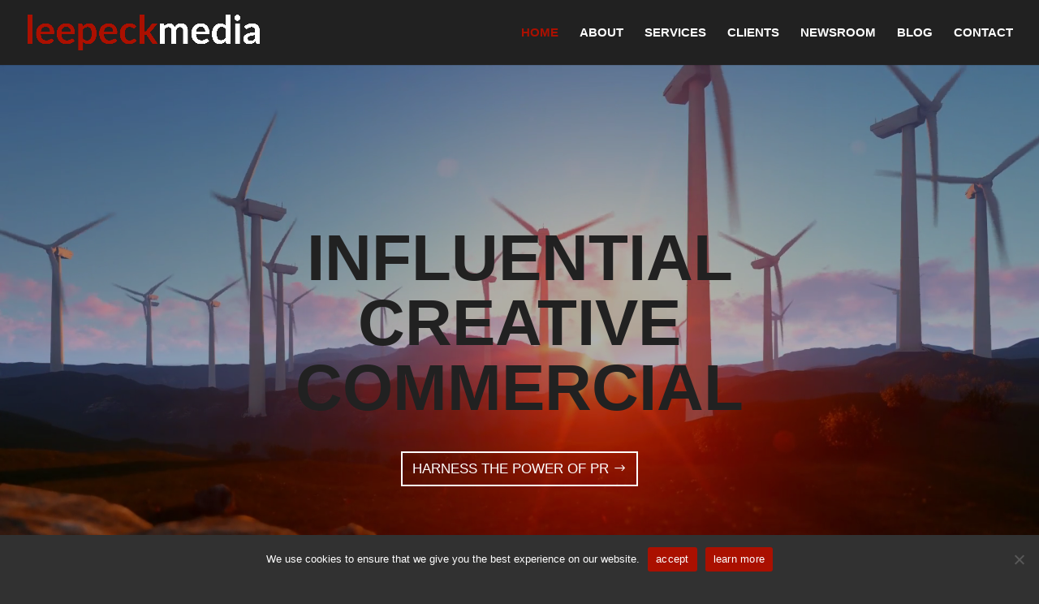

--- FILE ---
content_type: text/html; charset=UTF-8
request_url: https://www.leepeckmedia.com/
body_size: 38334
content:
<!DOCTYPE html>
<html lang="en-GB">
<head>
	<meta charset="UTF-8" />
<meta http-equiv="X-UA-Compatible" content="IE=edge">
	<link rel="pingback" href="https://www.leepeckmedia.com/xmlrpc.php" />

	<script type="text/javascript">
		document.documentElement.className = 'js';
	</script>
	
	<title>Lee Peck Media | PR and Marketing</title>
<meta name='robots' content='max-image-preview:large' />
<script type="text/javascript">
			let jqueryParams=[],jQuery=function(r){return jqueryParams=[...jqueryParams,r],jQuery},$=function(r){return jqueryParams=[...jqueryParams,r],$};window.jQuery=jQuery,window.$=jQuery;let customHeadScripts=!1;jQuery.fn=jQuery.prototype={},$.fn=jQuery.prototype={},jQuery.noConflict=function(r){if(window.jQuery)return jQuery=window.jQuery,$=window.jQuery,customHeadScripts=!0,jQuery.noConflict},jQuery.ready=function(r){jqueryParams=[...jqueryParams,r]},$.ready=function(r){jqueryParams=[...jqueryParams,r]},jQuery.load=function(r){jqueryParams=[...jqueryParams,r]},$.load=function(r){jqueryParams=[...jqueryParams,r]},jQuery.fn.ready=function(r){jqueryParams=[...jqueryParams,r]},$.fn.ready=function(r){jqueryParams=[...jqueryParams,r]};</script><link rel='dns-prefetch' href='//fonts.googleapis.com' />
<link rel='dns-prefetch' href='//use.fontawesome.com' />
<link rel="alternate" type="application/rss+xml" title="Lee Peck Media &raquo; Feed" href="https://www.leepeckmedia.com/feed/" />
<link rel="alternate" type="application/rss+xml" title="Lee Peck Media &raquo; Comments Feed" href="https://www.leepeckmedia.com/comments/feed/" />
<meta content="Nettl Divi Child v." name="generator"/><style id='wp-block-library-theme-inline-css' type='text/css'>
.wp-block-audio :where(figcaption){color:#555;font-size:13px;text-align:center}.is-dark-theme .wp-block-audio :where(figcaption){color:#ffffffa6}.wp-block-audio{margin:0 0 1em}.wp-block-code{border:1px solid #ccc;border-radius:4px;font-family:Menlo,Consolas,monaco,monospace;padding:.8em 1em}.wp-block-embed :where(figcaption){color:#555;font-size:13px;text-align:center}.is-dark-theme .wp-block-embed :where(figcaption){color:#ffffffa6}.wp-block-embed{margin:0 0 1em}.blocks-gallery-caption{color:#555;font-size:13px;text-align:center}.is-dark-theme .blocks-gallery-caption{color:#ffffffa6}:root :where(.wp-block-image figcaption){color:#555;font-size:13px;text-align:center}.is-dark-theme :root :where(.wp-block-image figcaption){color:#ffffffa6}.wp-block-image{margin:0 0 1em}.wp-block-pullquote{border-bottom:4px solid;border-top:4px solid;color:currentColor;margin-bottom:1.75em}.wp-block-pullquote cite,.wp-block-pullquote footer,.wp-block-pullquote__citation{color:currentColor;font-size:.8125em;font-style:normal;text-transform:uppercase}.wp-block-quote{border-left:.25em solid;margin:0 0 1.75em;padding-left:1em}.wp-block-quote cite,.wp-block-quote footer{color:currentColor;font-size:.8125em;font-style:normal;position:relative}.wp-block-quote:where(.has-text-align-right){border-left:none;border-right:.25em solid;padding-left:0;padding-right:1em}.wp-block-quote:where(.has-text-align-center){border:none;padding-left:0}.wp-block-quote.is-large,.wp-block-quote.is-style-large,.wp-block-quote:where(.is-style-plain){border:none}.wp-block-search .wp-block-search__label{font-weight:700}.wp-block-search__button{border:1px solid #ccc;padding:.375em .625em}:where(.wp-block-group.has-background){padding:1.25em 2.375em}.wp-block-separator.has-css-opacity{opacity:.4}.wp-block-separator{border:none;border-bottom:2px solid;margin-left:auto;margin-right:auto}.wp-block-separator.has-alpha-channel-opacity{opacity:1}.wp-block-separator:not(.is-style-wide):not(.is-style-dots){width:100px}.wp-block-separator.has-background:not(.is-style-dots){border-bottom:none;height:1px}.wp-block-separator.has-background:not(.is-style-wide):not(.is-style-dots){height:2px}.wp-block-table{margin:0 0 1em}.wp-block-table td,.wp-block-table th{word-break:normal}.wp-block-table :where(figcaption){color:#555;font-size:13px;text-align:center}.is-dark-theme .wp-block-table :where(figcaption){color:#ffffffa6}.wp-block-video :where(figcaption){color:#555;font-size:13px;text-align:center}.is-dark-theme .wp-block-video :where(figcaption){color:#ffffffa6}.wp-block-video{margin:0 0 1em}:root :where(.wp-block-template-part.has-background){margin-bottom:0;margin-top:0;padding:1.25em 2.375em}
</style>
<style id='global-styles-inline-css' type='text/css'>
:root{--wp--preset--aspect-ratio--square: 1;--wp--preset--aspect-ratio--4-3: 4/3;--wp--preset--aspect-ratio--3-4: 3/4;--wp--preset--aspect-ratio--3-2: 3/2;--wp--preset--aspect-ratio--2-3: 2/3;--wp--preset--aspect-ratio--16-9: 16/9;--wp--preset--aspect-ratio--9-16: 9/16;--wp--preset--color--black: #000000;--wp--preset--color--cyan-bluish-gray: #abb8c3;--wp--preset--color--white: #ffffff;--wp--preset--color--pale-pink: #f78da7;--wp--preset--color--vivid-red: #cf2e2e;--wp--preset--color--luminous-vivid-orange: #ff6900;--wp--preset--color--luminous-vivid-amber: #fcb900;--wp--preset--color--light-green-cyan: #7bdcb5;--wp--preset--color--vivid-green-cyan: #00d084;--wp--preset--color--pale-cyan-blue: #8ed1fc;--wp--preset--color--vivid-cyan-blue: #0693e3;--wp--preset--color--vivid-purple: #9b51e0;--wp--preset--gradient--vivid-cyan-blue-to-vivid-purple: linear-gradient(135deg,rgba(6,147,227,1) 0%,rgb(155,81,224) 100%);--wp--preset--gradient--light-green-cyan-to-vivid-green-cyan: linear-gradient(135deg,rgb(122,220,180) 0%,rgb(0,208,130) 100%);--wp--preset--gradient--luminous-vivid-amber-to-luminous-vivid-orange: linear-gradient(135deg,rgba(252,185,0,1) 0%,rgba(255,105,0,1) 100%);--wp--preset--gradient--luminous-vivid-orange-to-vivid-red: linear-gradient(135deg,rgba(255,105,0,1) 0%,rgb(207,46,46) 100%);--wp--preset--gradient--very-light-gray-to-cyan-bluish-gray: linear-gradient(135deg,rgb(238,238,238) 0%,rgb(169,184,195) 100%);--wp--preset--gradient--cool-to-warm-spectrum: linear-gradient(135deg,rgb(74,234,220) 0%,rgb(151,120,209) 20%,rgb(207,42,186) 40%,rgb(238,44,130) 60%,rgb(251,105,98) 80%,rgb(254,248,76) 100%);--wp--preset--gradient--blush-light-purple: linear-gradient(135deg,rgb(255,206,236) 0%,rgb(152,150,240) 100%);--wp--preset--gradient--blush-bordeaux: linear-gradient(135deg,rgb(254,205,165) 0%,rgb(254,45,45) 50%,rgb(107,0,62) 100%);--wp--preset--gradient--luminous-dusk: linear-gradient(135deg,rgb(255,203,112) 0%,rgb(199,81,192) 50%,rgb(65,88,208) 100%);--wp--preset--gradient--pale-ocean: linear-gradient(135deg,rgb(255,245,203) 0%,rgb(182,227,212) 50%,rgb(51,167,181) 100%);--wp--preset--gradient--electric-grass: linear-gradient(135deg,rgb(202,248,128) 0%,rgb(113,206,126) 100%);--wp--preset--gradient--midnight: linear-gradient(135deg,rgb(2,3,129) 0%,rgb(40,116,252) 100%);--wp--preset--font-size--small: 13px;--wp--preset--font-size--medium: 20px;--wp--preset--font-size--large: 36px;--wp--preset--font-size--x-large: 42px;--wp--preset--spacing--20: 0.44rem;--wp--preset--spacing--30: 0.67rem;--wp--preset--spacing--40: 1rem;--wp--preset--spacing--50: 1.5rem;--wp--preset--spacing--60: 2.25rem;--wp--preset--spacing--70: 3.38rem;--wp--preset--spacing--80: 5.06rem;--wp--preset--shadow--natural: 6px 6px 9px rgba(0, 0, 0, 0.2);--wp--preset--shadow--deep: 12px 12px 50px rgba(0, 0, 0, 0.4);--wp--preset--shadow--sharp: 6px 6px 0px rgba(0, 0, 0, 0.2);--wp--preset--shadow--outlined: 6px 6px 0px -3px rgba(255, 255, 255, 1), 6px 6px rgba(0, 0, 0, 1);--wp--preset--shadow--crisp: 6px 6px 0px rgba(0, 0, 0, 1);}:root { --wp--style--global--content-size: 823px;--wp--style--global--wide-size: 1080px; }:where(body) { margin: 0; }.wp-site-blocks > .alignleft { float: left; margin-right: 2em; }.wp-site-blocks > .alignright { float: right; margin-left: 2em; }.wp-site-blocks > .aligncenter { justify-content: center; margin-left: auto; margin-right: auto; }:where(.is-layout-flex){gap: 0.5em;}:where(.is-layout-grid){gap: 0.5em;}.is-layout-flow > .alignleft{float: left;margin-inline-start: 0;margin-inline-end: 2em;}.is-layout-flow > .alignright{float: right;margin-inline-start: 2em;margin-inline-end: 0;}.is-layout-flow > .aligncenter{margin-left: auto !important;margin-right: auto !important;}.is-layout-constrained > .alignleft{float: left;margin-inline-start: 0;margin-inline-end: 2em;}.is-layout-constrained > .alignright{float: right;margin-inline-start: 2em;margin-inline-end: 0;}.is-layout-constrained > .aligncenter{margin-left: auto !important;margin-right: auto !important;}.is-layout-constrained > :where(:not(.alignleft):not(.alignright):not(.alignfull)){max-width: var(--wp--style--global--content-size);margin-left: auto !important;margin-right: auto !important;}.is-layout-constrained > .alignwide{max-width: var(--wp--style--global--wide-size);}body .is-layout-flex{display: flex;}.is-layout-flex{flex-wrap: wrap;align-items: center;}.is-layout-flex > :is(*, div){margin: 0;}body .is-layout-grid{display: grid;}.is-layout-grid > :is(*, div){margin: 0;}body{padding-top: 0px;padding-right: 0px;padding-bottom: 0px;padding-left: 0px;}:root :where(.wp-element-button, .wp-block-button__link){background-color: #32373c;border-width: 0;color: #fff;font-family: inherit;font-size: inherit;line-height: inherit;padding: calc(0.667em + 2px) calc(1.333em + 2px);text-decoration: none;}.has-black-color{color: var(--wp--preset--color--black) !important;}.has-cyan-bluish-gray-color{color: var(--wp--preset--color--cyan-bluish-gray) !important;}.has-white-color{color: var(--wp--preset--color--white) !important;}.has-pale-pink-color{color: var(--wp--preset--color--pale-pink) !important;}.has-vivid-red-color{color: var(--wp--preset--color--vivid-red) !important;}.has-luminous-vivid-orange-color{color: var(--wp--preset--color--luminous-vivid-orange) !important;}.has-luminous-vivid-amber-color{color: var(--wp--preset--color--luminous-vivid-amber) !important;}.has-light-green-cyan-color{color: var(--wp--preset--color--light-green-cyan) !important;}.has-vivid-green-cyan-color{color: var(--wp--preset--color--vivid-green-cyan) !important;}.has-pale-cyan-blue-color{color: var(--wp--preset--color--pale-cyan-blue) !important;}.has-vivid-cyan-blue-color{color: var(--wp--preset--color--vivid-cyan-blue) !important;}.has-vivid-purple-color{color: var(--wp--preset--color--vivid-purple) !important;}.has-black-background-color{background-color: var(--wp--preset--color--black) !important;}.has-cyan-bluish-gray-background-color{background-color: var(--wp--preset--color--cyan-bluish-gray) !important;}.has-white-background-color{background-color: var(--wp--preset--color--white) !important;}.has-pale-pink-background-color{background-color: var(--wp--preset--color--pale-pink) !important;}.has-vivid-red-background-color{background-color: var(--wp--preset--color--vivid-red) !important;}.has-luminous-vivid-orange-background-color{background-color: var(--wp--preset--color--luminous-vivid-orange) !important;}.has-luminous-vivid-amber-background-color{background-color: var(--wp--preset--color--luminous-vivid-amber) !important;}.has-light-green-cyan-background-color{background-color: var(--wp--preset--color--light-green-cyan) !important;}.has-vivid-green-cyan-background-color{background-color: var(--wp--preset--color--vivid-green-cyan) !important;}.has-pale-cyan-blue-background-color{background-color: var(--wp--preset--color--pale-cyan-blue) !important;}.has-vivid-cyan-blue-background-color{background-color: var(--wp--preset--color--vivid-cyan-blue) !important;}.has-vivid-purple-background-color{background-color: var(--wp--preset--color--vivid-purple) !important;}.has-black-border-color{border-color: var(--wp--preset--color--black) !important;}.has-cyan-bluish-gray-border-color{border-color: var(--wp--preset--color--cyan-bluish-gray) !important;}.has-white-border-color{border-color: var(--wp--preset--color--white) !important;}.has-pale-pink-border-color{border-color: var(--wp--preset--color--pale-pink) !important;}.has-vivid-red-border-color{border-color: var(--wp--preset--color--vivid-red) !important;}.has-luminous-vivid-orange-border-color{border-color: var(--wp--preset--color--luminous-vivid-orange) !important;}.has-luminous-vivid-amber-border-color{border-color: var(--wp--preset--color--luminous-vivid-amber) !important;}.has-light-green-cyan-border-color{border-color: var(--wp--preset--color--light-green-cyan) !important;}.has-vivid-green-cyan-border-color{border-color: var(--wp--preset--color--vivid-green-cyan) !important;}.has-pale-cyan-blue-border-color{border-color: var(--wp--preset--color--pale-cyan-blue) !important;}.has-vivid-cyan-blue-border-color{border-color: var(--wp--preset--color--vivid-cyan-blue) !important;}.has-vivid-purple-border-color{border-color: var(--wp--preset--color--vivid-purple) !important;}.has-vivid-cyan-blue-to-vivid-purple-gradient-background{background: var(--wp--preset--gradient--vivid-cyan-blue-to-vivid-purple) !important;}.has-light-green-cyan-to-vivid-green-cyan-gradient-background{background: var(--wp--preset--gradient--light-green-cyan-to-vivid-green-cyan) !important;}.has-luminous-vivid-amber-to-luminous-vivid-orange-gradient-background{background: var(--wp--preset--gradient--luminous-vivid-amber-to-luminous-vivid-orange) !important;}.has-luminous-vivid-orange-to-vivid-red-gradient-background{background: var(--wp--preset--gradient--luminous-vivid-orange-to-vivid-red) !important;}.has-very-light-gray-to-cyan-bluish-gray-gradient-background{background: var(--wp--preset--gradient--very-light-gray-to-cyan-bluish-gray) !important;}.has-cool-to-warm-spectrum-gradient-background{background: var(--wp--preset--gradient--cool-to-warm-spectrum) !important;}.has-blush-light-purple-gradient-background{background: var(--wp--preset--gradient--blush-light-purple) !important;}.has-blush-bordeaux-gradient-background{background: var(--wp--preset--gradient--blush-bordeaux) !important;}.has-luminous-dusk-gradient-background{background: var(--wp--preset--gradient--luminous-dusk) !important;}.has-pale-ocean-gradient-background{background: var(--wp--preset--gradient--pale-ocean) !important;}.has-electric-grass-gradient-background{background: var(--wp--preset--gradient--electric-grass) !important;}.has-midnight-gradient-background{background: var(--wp--preset--gradient--midnight) !important;}.has-small-font-size{font-size: var(--wp--preset--font-size--small) !important;}.has-medium-font-size{font-size: var(--wp--preset--font-size--medium) !important;}.has-large-font-size{font-size: var(--wp--preset--font-size--large) !important;}.has-x-large-font-size{font-size: var(--wp--preset--font-size--x-large) !important;}
:where(.wp-block-post-template.is-layout-flex){gap: 1.25em;}:where(.wp-block-post-template.is-layout-grid){gap: 1.25em;}
:where(.wp-block-columns.is-layout-flex){gap: 2em;}:where(.wp-block-columns.is-layout-grid){gap: 2em;}
:root :where(.wp-block-pullquote){font-size: 1.5em;line-height: 1.6;}
</style>
<link rel='stylesheet' id='cookie-notice-front-css' href='https://www.leepeckmedia.com/wp-content/plugins/cookie-notice/css/front.min.css?ver=2.5.8' type='text/css' media='all' />
<link rel='stylesheet' id='dipi-popup-maker-popup-effect-css' href='https://www.leepeckmedia.com/wp-content/plugins/divi-pixel/dist/public/css/popup_effect.min.css?ver=1.0.0' type='text/css' media='all' />
<link rel='stylesheet' id='dipi_font-css' href='https://www.leepeckmedia.com/wp-content/plugins/divi-pixel/dist/admin/css/dipi-font.min.css?ver=1.0.0' type='text/css' media='all' />
<link rel='stylesheet' id='dipi_general-css' href='https://www.leepeckmedia.com/wp-content/plugins/divi-pixel/dist/public/css/general.min.css?ver=2.46.1' type='text/css' media='all' />
<style id='divi-style-parent-inline-inline-css' type='text/css'>
/*!
Theme Name: Divi
Theme URI: http://www.elegantthemes.com/gallery/divi/
Version: 4.27.4
Description: Smart. Flexible. Beautiful. Divi is the most powerful theme in our collection.
Author: Elegant Themes
Author URI: http://www.elegantthemes.com
License: GNU General Public License v2
License URI: http://www.gnu.org/licenses/gpl-2.0.html
*/

a,abbr,acronym,address,applet,b,big,blockquote,body,center,cite,code,dd,del,dfn,div,dl,dt,em,fieldset,font,form,h1,h2,h3,h4,h5,h6,html,i,iframe,img,ins,kbd,label,legend,li,object,ol,p,pre,q,s,samp,small,span,strike,strong,sub,sup,tt,u,ul,var{margin:0;padding:0;border:0;outline:0;font-size:100%;-ms-text-size-adjust:100%;-webkit-text-size-adjust:100%;vertical-align:baseline;background:transparent}body{line-height:1}ol,ul{list-style:none}blockquote,q{quotes:none}blockquote:after,blockquote:before,q:after,q:before{content:"";content:none}blockquote{margin:20px 0 30px;border-left:5px solid;padding-left:20px}:focus{outline:0}del{text-decoration:line-through}pre{overflow:auto;padding:10px}figure{margin:0}table{border-collapse:collapse;border-spacing:0}article,aside,footer,header,hgroup,nav,section{display:block}body{font-family:Open Sans,Arial,sans-serif;font-size:14px;color:#666;background-color:#fff;line-height:1.7em;font-weight:500;-webkit-font-smoothing:antialiased;-moz-osx-font-smoothing:grayscale}body.page-template-page-template-blank-php #page-container{padding-top:0!important}body.et_cover_background{background-size:cover!important;background-position:top!important;background-repeat:no-repeat!important;background-attachment:fixed}a{color:#2ea3f2}a,a:hover{text-decoration:none}p{padding-bottom:1em}p:not(.has-background):last-of-type{padding-bottom:0}p.et_normal_padding{padding-bottom:1em}strong{font-weight:700}cite,em,i{font-style:italic}code,pre{font-family:Courier New,monospace;margin-bottom:10px}ins{text-decoration:none}sub,sup{height:0;line-height:1;position:relative;vertical-align:baseline}sup{bottom:.8em}sub{top:.3em}dl{margin:0 0 1.5em}dl dt{font-weight:700}dd{margin-left:1.5em}blockquote p{padding-bottom:0}embed,iframe,object,video{max-width:100%}h1,h2,h3,h4,h5,h6{color:#333;padding-bottom:10px;line-height:1em;font-weight:500}h1 a,h2 a,h3 a,h4 a,h5 a,h6 a{color:inherit}h1{font-size:30px}h2{font-size:26px}h3{font-size:22px}h4{font-size:18px}h5{font-size:16px}h6{font-size:14px}input{-webkit-appearance:none}input[type=checkbox]{-webkit-appearance:checkbox}input[type=radio]{-webkit-appearance:radio}input.text,input.title,input[type=email],input[type=password],input[type=tel],input[type=text],select,textarea{background-color:#fff;border:1px solid #bbb;padding:2px;color:#4e4e4e}input.text:focus,input.title:focus,input[type=text]:focus,select:focus,textarea:focus{border-color:#2d3940;color:#3e3e3e}input.text,input.title,input[type=text],select,textarea{margin:0}textarea{padding:4px}button,input,select,textarea{font-family:inherit}img{max-width:100%;height:auto}.clear{clear:both}br.clear{margin:0;padding:0}.pagination{clear:both}#et_search_icon:hover,.et-social-icon a:hover,.et_password_protected_form .et_submit_button,.form-submit .et_pb_buttontton.alt.disabled,.nav-single a,.posted_in a{color:#2ea3f2}.et-search-form,blockquote{border-color:#2ea3f2}#main-content{background-color:#fff}.container{width:80%;max-width:1080px;margin:auto;position:relative}body:not(.et-tb) #main-content .container,body:not(.et-tb-has-header) #main-content .container{padding-top:58px}.et_full_width_page #main-content .container:before{display:none}.main_title{margin-bottom:20px}.et_password_protected_form .et_submit_button:hover,.form-submit .et_pb_button:hover{background:rgba(0,0,0,.05)}.et_button_icon_visible .et_pb_button{padding-right:2em;padding-left:.7em}.et_button_icon_visible .et_pb_button:after{opacity:1;margin-left:0}.et_button_left .et_pb_button:hover:after{left:.15em}.et_button_left .et_pb_button:after{margin-left:0;left:1em}.et_button_icon_visible.et_button_left .et_pb_button,.et_button_left .et_pb_button:hover,.et_button_left .et_pb_module .et_pb_button:hover{padding-left:2em;padding-right:.7em}.et_button_icon_visible.et_button_left .et_pb_button:after,.et_button_left .et_pb_button:hover:after{left:.15em}.et_password_protected_form .et_submit_button:hover,.form-submit .et_pb_button:hover{padding:.3em 1em}.et_button_no_icon .et_pb_button:after{display:none}.et_button_no_icon.et_button_icon_visible.et_button_left .et_pb_button,.et_button_no_icon.et_button_left .et_pb_button:hover,.et_button_no_icon .et_pb_button,.et_button_no_icon .et_pb_button:hover{padding:.3em 1em!important}.et_button_custom_icon .et_pb_button:after{line-height:1.7em}.et_button_custom_icon.et_button_icon_visible .et_pb_button:after,.et_button_custom_icon .et_pb_button:hover:after{margin-left:.3em}#left-area .post_format-post-format-gallery .wp-block-gallery:first-of-type{padding:0;margin-bottom:-16px}.entry-content table:not(.variations){border:1px solid #eee;margin:0 0 15px;text-align:left;width:100%}.entry-content thead th,.entry-content tr th{color:#555;font-weight:700;padding:9px 24px}.entry-content tr td{border-top:1px solid #eee;padding:6px 24px}#left-area ul,.entry-content ul,.et-l--body ul,.et-l--footer ul,.et-l--header ul{list-style-type:disc;padding:0 0 23px 1em;line-height:26px}#left-area ol,.entry-content ol,.et-l--body ol,.et-l--footer ol,.et-l--header ol{list-style-type:decimal;list-style-position:inside;padding:0 0 23px;line-height:26px}#left-area ul li ul,.entry-content ul li ol{padding:2px 0 2px 20px}#left-area ol li ul,.entry-content ol li ol,.et-l--body ol li ol,.et-l--footer ol li ol,.et-l--header ol li ol{padding:2px 0 2px 35px}#left-area ul.wp-block-gallery{display:-webkit-box;display:-ms-flexbox;display:flex;-ms-flex-wrap:wrap;flex-wrap:wrap;list-style-type:none;padding:0}#left-area ul.products{padding:0!important;line-height:1.7!important;list-style:none!important}.gallery-item a{display:block}.gallery-caption,.gallery-item a{width:90%}#wpadminbar{z-index:100001}#left-area .post-meta{font-size:14px;padding-bottom:15px}#left-area .post-meta a{text-decoration:none;color:#666}#left-area .et_featured_image{padding-bottom:7px}.single .post{padding-bottom:25px}body.single .et_audio_content{margin-bottom:-6px}.nav-single a{text-decoration:none;color:#2ea3f2;font-size:14px;font-weight:400}.nav-previous{float:left}.nav-next{float:right}.et_password_protected_form p input{background-color:#eee;border:none!important;width:100%!important;border-radius:0!important;font-size:14px;color:#999!important;padding:16px!important;-webkit-box-sizing:border-box;box-sizing:border-box}.et_password_protected_form label{display:none}.et_password_protected_form .et_submit_button{font-family:inherit;display:block;float:right;margin:8px auto 0;cursor:pointer}.post-password-required p.nocomments.container{max-width:100%}.post-password-required p.nocomments.container:before{display:none}.aligncenter,div.post .new-post .aligncenter{display:block;margin-left:auto;margin-right:auto}.wp-caption{border:1px solid #ddd;text-align:center;background-color:#f3f3f3;margin-bottom:10px;max-width:96%;padding:8px}.wp-caption.alignleft{margin:0 30px 20px 0}.wp-caption.alignright{margin:0 0 20px 30px}.wp-caption img{margin:0;padding:0;border:0}.wp-caption p.wp-caption-text{font-size:12px;padding:0 4px 5px;margin:0}.alignright{float:right}.alignleft{float:left}img.alignleft{display:inline;float:left;margin-right:15px}img.alignright{display:inline;float:right;margin-left:15px}.page.et_pb_pagebuilder_layout #main-content{background-color:transparent}body #main-content .et_builder_inner_content>h1,body #main-content .et_builder_inner_content>h2,body #main-content .et_builder_inner_content>h3,body #main-content .et_builder_inner_content>h4,body #main-content .et_builder_inner_content>h5,body #main-content .et_builder_inner_content>h6{line-height:1.4em}body #main-content .et_builder_inner_content>p{line-height:1.7em}.wp-block-pullquote{margin:20px 0 30px}.wp-block-pullquote.has-background blockquote{border-left:none}.wp-block-group.has-background{padding:1.5em 1.5em .5em}@media (min-width:981px){#left-area{width:79.125%;padding-bottom:23px}#main-content .container:before{content:"";position:absolute;top:0;height:100%;width:1px;background-color:#e2e2e2}.et_full_width_page #left-area,.et_no_sidebar #left-area{float:none;width:100%!important}.et_full_width_page #left-area{padding-bottom:0}.et_no_sidebar #main-content .container:before{display:none}}@media (max-width:980px){#page-container{padding-top:80px}.et-tb #page-container,.et-tb-has-header #page-container{padding-top:0!important}#left-area,#sidebar{width:100%!important}#main-content .container:before{display:none!important}.et_full_width_page .et_gallery_item:nth-child(4n+1){clear:none}}@media print{#page-container{padding-top:0!important}}#wp-admin-bar-et-use-visual-builder a:before{font-family:ETmodules!important;content:"\e625";font-size:30px!important;width:28px;margin-top:-3px;color:#974df3!important}#wp-admin-bar-et-use-visual-builder:hover a:before{color:#fff!important}#wp-admin-bar-et-use-visual-builder:hover a,#wp-admin-bar-et-use-visual-builder a:hover{transition:background-color .5s ease;-webkit-transition:background-color .5s ease;-moz-transition:background-color .5s ease;background-color:#7e3bd0!important;color:#fff!important}* html .clearfix,:first-child+html .clearfix{zoom:1}.iphone .et_pb_section_video_bg video::-webkit-media-controls-start-playback-button{display:none!important;-webkit-appearance:none}.et_mobile_device .et_pb_section_parallax .et_pb_parallax_css{background-attachment:scroll}.et-social-facebook a.icon:before{content:"\e093"}.et-social-twitter a.icon:before{content:"\e094"}.et-social-google-plus a.icon:before{content:"\e096"}.et-social-instagram a.icon:before{content:"\e09a"}.et-social-rss a.icon:before{content:"\e09e"}.ai1ec-single-event:after{content:" ";display:table;clear:both}.evcal_event_details .evcal_evdata_cell .eventon_details_shading_bot.eventon_details_shading_bot{z-index:3}.wp-block-divi-layout{margin-bottom:1em}*{-webkit-box-sizing:border-box;box-sizing:border-box}#et-info-email:before,#et-info-phone:before,#et_search_icon:before,.comment-reply-link:after,.et-cart-info span:before,.et-pb-arrow-next:before,.et-pb-arrow-prev:before,.et-social-icon a:before,.et_audio_container .mejs-playpause-button button:before,.et_audio_container .mejs-volume-button button:before,.et_overlay:before,.et_password_protected_form .et_submit_button:after,.et_pb_button:after,.et_pb_contact_reset:after,.et_pb_contact_submit:after,.et_pb_font_icon:before,.et_pb_newsletter_button:after,.et_pb_pricing_table_button:after,.et_pb_promo_button:after,.et_pb_testimonial:before,.et_pb_toggle_title:before,.form-submit .et_pb_button:after,.mobile_menu_bar:before,a.et_pb_more_button:after{font-family:ETmodules!important;speak:none;font-style:normal;font-weight:400;-webkit-font-feature-settings:normal;font-feature-settings:normal;font-variant:normal;text-transform:none;line-height:1;-webkit-font-smoothing:antialiased;-moz-osx-font-smoothing:grayscale;text-shadow:0 0;direction:ltr}.et-pb-icon,.et_pb_custom_button_icon.et_pb_button:after,.et_pb_login .et_pb_custom_button_icon.et_pb_button:after,.et_pb_woo_custom_button_icon .button.et_pb_custom_button_icon.et_pb_button:after,.et_pb_woo_custom_button_icon .button.et_pb_custom_button_icon.et_pb_button:hover:after{content:attr(data-icon)}.et-pb-icon{font-family:ETmodules;speak:none;font-weight:400;-webkit-font-feature-settings:normal;font-feature-settings:normal;font-variant:normal;text-transform:none;line-height:1;-webkit-font-smoothing:antialiased;font-size:96px;font-style:normal;display:inline-block;-webkit-box-sizing:border-box;box-sizing:border-box;direction:ltr}#et-ajax-saving{display:none;-webkit-transition:background .3s,-webkit-box-shadow .3s;transition:background .3s,-webkit-box-shadow .3s;transition:background .3s,box-shadow .3s;transition:background .3s,box-shadow .3s,-webkit-box-shadow .3s;-webkit-box-shadow:rgba(0,139,219,.247059) 0 0 60px;box-shadow:0 0 60px rgba(0,139,219,.247059);position:fixed;top:50%;left:50%;width:50px;height:50px;background:#fff;border-radius:50px;margin:-25px 0 0 -25px;z-index:999999;text-align:center}#et-ajax-saving img{margin:9px}.et-safe-mode-indicator,.et-safe-mode-indicator:focus,.et-safe-mode-indicator:hover{-webkit-box-shadow:0 5px 10px rgba(41,196,169,.15);box-shadow:0 5px 10px rgba(41,196,169,.15);background:#29c4a9;color:#fff;font-size:14px;font-weight:600;padding:12px;line-height:16px;border-radius:3px;position:fixed;bottom:30px;right:30px;z-index:999999;text-decoration:none;font-family:Open Sans,sans-serif;-webkit-font-smoothing:antialiased;-moz-osx-font-smoothing:grayscale}.et_pb_button{font-size:20px;font-weight:500;padding:.3em 1em;line-height:1.7em!important;background-color:transparent;background-size:cover;background-position:50%;background-repeat:no-repeat;border:2px solid;border-radius:3px;-webkit-transition-duration:.2s;transition-duration:.2s;-webkit-transition-property:all!important;transition-property:all!important}.et_pb_button,.et_pb_button_inner{position:relative}.et_pb_button:hover,.et_pb_module .et_pb_button:hover{border:2px solid transparent;padding:.3em 2em .3em .7em}.et_pb_button:hover{background-color:hsla(0,0%,100%,.2)}.et_pb_bg_layout_light.et_pb_button:hover,.et_pb_bg_layout_light .et_pb_button:hover{background-color:rgba(0,0,0,.05)}.et_pb_button:after,.et_pb_button:before{font-size:32px;line-height:1em;content:"\35";opacity:0;position:absolute;margin-left:-1em;-webkit-transition:all .2s;transition:all .2s;text-transform:none;-webkit-font-feature-settings:"kern" off;font-feature-settings:"kern" off;font-variant:none;font-style:normal;font-weight:400;text-shadow:none}.et_pb_button.et_hover_enabled:hover:after,.et_pb_button.et_pb_hovered:hover:after{-webkit-transition:none!important;transition:none!important}.et_pb_button:before{display:none}.et_pb_button:hover:after{opacity:1;margin-left:0}.et_pb_column_1_3 h1,.et_pb_column_1_4 h1,.et_pb_column_1_5 h1,.et_pb_column_1_6 h1,.et_pb_column_2_5 h1{font-size:26px}.et_pb_column_1_3 h2,.et_pb_column_1_4 h2,.et_pb_column_1_5 h2,.et_pb_column_1_6 h2,.et_pb_column_2_5 h2{font-size:23px}.et_pb_column_1_3 h3,.et_pb_column_1_4 h3,.et_pb_column_1_5 h3,.et_pb_column_1_6 h3,.et_pb_column_2_5 h3{font-size:20px}.et_pb_column_1_3 h4,.et_pb_column_1_4 h4,.et_pb_column_1_5 h4,.et_pb_column_1_6 h4,.et_pb_column_2_5 h4{font-size:18px}.et_pb_column_1_3 h5,.et_pb_column_1_4 h5,.et_pb_column_1_5 h5,.et_pb_column_1_6 h5,.et_pb_column_2_5 h5{font-size:16px}.et_pb_column_1_3 h6,.et_pb_column_1_4 h6,.et_pb_column_1_5 h6,.et_pb_column_1_6 h6,.et_pb_column_2_5 h6{font-size:15px}.et_pb_bg_layout_dark,.et_pb_bg_layout_dark h1,.et_pb_bg_layout_dark h2,.et_pb_bg_layout_dark h3,.et_pb_bg_layout_dark h4,.et_pb_bg_layout_dark h5,.et_pb_bg_layout_dark h6{color:#fff!important}.et_pb_module.et_pb_text_align_left{text-align:left}.et_pb_module.et_pb_text_align_center{text-align:center}.et_pb_module.et_pb_text_align_right{text-align:right}.et_pb_module.et_pb_text_align_justified{text-align:justify}.clearfix:after{visibility:hidden;display:block;font-size:0;content:" ";clear:both;height:0}.et_pb_bg_layout_light .et_pb_more_button{color:#2ea3f2}.et_builder_inner_content{position:relative;z-index:1}header .et_builder_inner_content{z-index:2}.et_pb_css_mix_blend_mode_passthrough{mix-blend-mode:unset!important}.et_pb_image_container{margin:-20px -20px 29px}.et_pb_module_inner{position:relative}.et_hover_enabled_preview{z-index:2}.et_hover_enabled:hover{position:relative;z-index:2}.et_pb_all_tabs,.et_pb_module,.et_pb_posts_nav a,.et_pb_tab,.et_pb_with_background{position:relative;background-size:cover;background-position:50%;background-repeat:no-repeat}.et_pb_background_mask,.et_pb_background_pattern{bottom:0;left:0;position:absolute;right:0;top:0}.et_pb_background_mask{background-size:calc(100% + 2px) calc(100% + 2px);background-repeat:no-repeat;background-position:50%;overflow:hidden}.et_pb_background_pattern{background-position:0 0;background-repeat:repeat}.et_pb_with_border{position:relative;border:0 solid #333}.post-password-required .et_pb_row{padding:0;width:100%}.post-password-required .et_password_protected_form{min-height:0}body.et_pb_pagebuilder_layout.et_pb_show_title .post-password-required .et_password_protected_form h1,body:not(.et_pb_pagebuilder_layout) .post-password-required .et_password_protected_form h1{display:none}.et_pb_no_bg{padding:0!important}.et_overlay.et_pb_inline_icon:before,.et_pb_inline_icon:before{content:attr(data-icon)}.et_pb_more_button{color:inherit;text-shadow:none;text-decoration:none;display:inline-block;margin-top:20px}.et_parallax_bg_wrap{overflow:hidden;position:absolute;top:0;right:0;bottom:0;left:0}.et_parallax_bg{background-repeat:no-repeat;background-position:top;background-size:cover;position:absolute;bottom:0;left:0;width:100%;height:100%;display:block}.et_parallax_bg.et_parallax_bg__hover,.et_parallax_bg.et_parallax_bg_phone,.et_parallax_bg.et_parallax_bg_tablet,.et_parallax_gradient.et_parallax_gradient__hover,.et_parallax_gradient.et_parallax_gradient_phone,.et_parallax_gradient.et_parallax_gradient_tablet,.et_pb_section_parallax_hover:hover .et_parallax_bg:not(.et_parallax_bg__hover),.et_pb_section_parallax_hover:hover .et_parallax_gradient:not(.et_parallax_gradient__hover){display:none}.et_pb_section_parallax_hover:hover .et_parallax_bg.et_parallax_bg__hover,.et_pb_section_parallax_hover:hover .et_parallax_gradient.et_parallax_gradient__hover{display:block}.et_parallax_gradient{bottom:0;display:block;left:0;position:absolute;right:0;top:0}.et_pb_module.et_pb_section_parallax,.et_pb_posts_nav a.et_pb_section_parallax,.et_pb_tab.et_pb_section_parallax{position:relative}.et_pb_section_parallax .et_pb_parallax_css,.et_pb_slides .et_parallax_bg.et_pb_parallax_css{background-attachment:fixed}body.et-bfb .et_pb_section_parallax .et_pb_parallax_css,body.et-bfb .et_pb_slides .et_parallax_bg.et_pb_parallax_css{background-attachment:scroll;bottom:auto}.et_pb_section_parallax.et_pb_column .et_pb_module,.et_pb_section_parallax.et_pb_row .et_pb_column,.et_pb_section_parallax.et_pb_row .et_pb_module{z-index:9;position:relative}.et_pb_more_button:hover:after{opacity:1;margin-left:0}.et_pb_preload .et_pb_section_video_bg,.et_pb_preload>div{visibility:hidden}.et_pb_preload,.et_pb_section.et_pb_section_video.et_pb_preload{position:relative;background:#464646!important}.et_pb_preload:before{content:"";position:absolute;top:50%;left:50%;background:url(https://www.leepeckmedia.com/wp-content/themes/Divi/includes/builder/styles/images/preloader.gif) no-repeat;border-radius:32px;width:32px;height:32px;margin:-16px 0 0 -16px}.box-shadow-overlay{position:absolute;top:0;left:0;width:100%;height:100%;z-index:10;pointer-events:none}.et_pb_section>.box-shadow-overlay~.et_pb_row{z-index:11}body.safari .section_has_divider{will-change:transform}.et_pb_row>.box-shadow-overlay{z-index:8}.has-box-shadow-overlay{position:relative}.et_clickable{cursor:pointer}.screen-reader-text{border:0;clip:rect(1px,1px,1px,1px);-webkit-clip-path:inset(50%);clip-path:inset(50%);height:1px;margin:-1px;overflow:hidden;padding:0;position:absolute!important;width:1px;word-wrap:normal!important}.et_multi_view_hidden,.et_multi_view_hidden_image{display:none!important}@keyframes multi-view-image-fade{0%{opacity:0}10%{opacity:.1}20%{opacity:.2}30%{opacity:.3}40%{opacity:.4}50%{opacity:.5}60%{opacity:.6}70%{opacity:.7}80%{opacity:.8}90%{opacity:.9}to{opacity:1}}.et_multi_view_image__loading{visibility:hidden}.et_multi_view_image__loaded{-webkit-animation:multi-view-image-fade .5s;animation:multi-view-image-fade .5s}#et-pb-motion-effects-offset-tracker{visibility:hidden!important;opacity:0;position:absolute;top:0;left:0}.et-pb-before-scroll-animation{opacity:0}header.et-l.et-l--header:after{clear:both;display:block;content:""}.et_pb_module{-webkit-animation-timing-function:linear;animation-timing-function:linear;-webkit-animation-duration:.2s;animation-duration:.2s}@-webkit-keyframes fadeBottom{0%{opacity:0;-webkit-transform:translateY(10%);transform:translateY(10%)}to{opacity:1;-webkit-transform:translateY(0);transform:translateY(0)}}@keyframes fadeBottom{0%{opacity:0;-webkit-transform:translateY(10%);transform:translateY(10%)}to{opacity:1;-webkit-transform:translateY(0);transform:translateY(0)}}@-webkit-keyframes fadeLeft{0%{opacity:0;-webkit-transform:translateX(-10%);transform:translateX(-10%)}to{opacity:1;-webkit-transform:translateX(0);transform:translateX(0)}}@keyframes fadeLeft{0%{opacity:0;-webkit-transform:translateX(-10%);transform:translateX(-10%)}to{opacity:1;-webkit-transform:translateX(0);transform:translateX(0)}}@-webkit-keyframes fadeRight{0%{opacity:0;-webkit-transform:translateX(10%);transform:translateX(10%)}to{opacity:1;-webkit-transform:translateX(0);transform:translateX(0)}}@keyframes fadeRight{0%{opacity:0;-webkit-transform:translateX(10%);transform:translateX(10%)}to{opacity:1;-webkit-transform:translateX(0);transform:translateX(0)}}@-webkit-keyframes fadeTop{0%{opacity:0;-webkit-transform:translateY(-10%);transform:translateY(-10%)}to{opacity:1;-webkit-transform:translateX(0);transform:translateX(0)}}@keyframes fadeTop{0%{opacity:0;-webkit-transform:translateY(-10%);transform:translateY(-10%)}to{opacity:1;-webkit-transform:translateX(0);transform:translateX(0)}}@-webkit-keyframes fadeIn{0%{opacity:0}to{opacity:1}}@keyframes fadeIn{0%{opacity:0}to{opacity:1}}.et-waypoint:not(.et_pb_counters){opacity:0}@media (min-width:981px){.et_pb_section.et_section_specialty div.et_pb_row .et_pb_column .et_pb_column .et_pb_module.et-last-child,.et_pb_section.et_section_specialty div.et_pb_row .et_pb_column .et_pb_column .et_pb_module:last-child,.et_pb_section.et_section_specialty div.et_pb_row .et_pb_column .et_pb_row_inner .et_pb_column .et_pb_module.et-last-child,.et_pb_section.et_section_specialty div.et_pb_row .et_pb_column .et_pb_row_inner .et_pb_column .et_pb_module:last-child,.et_pb_section div.et_pb_row .et_pb_column .et_pb_module.et-last-child,.et_pb_section div.et_pb_row .et_pb_column .et_pb_module:last-child{margin-bottom:0}}@media (max-width:980px){.et_overlay.et_pb_inline_icon_tablet:before,.et_pb_inline_icon_tablet:before{content:attr(data-icon-tablet)}.et_parallax_bg.et_parallax_bg_tablet_exist,.et_parallax_gradient.et_parallax_gradient_tablet_exist{display:none}.et_parallax_bg.et_parallax_bg_tablet,.et_parallax_gradient.et_parallax_gradient_tablet{display:block}.et_pb_column .et_pb_module{margin-bottom:30px}.et_pb_row .et_pb_column .et_pb_module.et-last-child,.et_pb_row .et_pb_column .et_pb_module:last-child,.et_section_specialty .et_pb_row .et_pb_column .et_pb_module.et-last-child,.et_section_specialty .et_pb_row .et_pb_column .et_pb_module:last-child{margin-bottom:0}.et_pb_more_button{display:inline-block!important}.et_pb_bg_layout_light_tablet.et_pb_button,.et_pb_bg_layout_light_tablet.et_pb_module.et_pb_button,.et_pb_bg_layout_light_tablet .et_pb_more_button{color:#2ea3f2}.et_pb_bg_layout_light_tablet .et_pb_forgot_password a{color:#666}.et_pb_bg_layout_light_tablet h1,.et_pb_bg_layout_light_tablet h2,.et_pb_bg_layout_light_tablet h3,.et_pb_bg_layout_light_tablet h4,.et_pb_bg_layout_light_tablet h5,.et_pb_bg_layout_light_tablet h6{color:#333!important}.et_pb_module .et_pb_bg_layout_light_tablet.et_pb_button{color:#2ea3f2!important}.et_pb_bg_layout_light_tablet{color:#666!important}.et_pb_bg_layout_dark_tablet,.et_pb_bg_layout_dark_tablet h1,.et_pb_bg_layout_dark_tablet h2,.et_pb_bg_layout_dark_tablet h3,.et_pb_bg_layout_dark_tablet h4,.et_pb_bg_layout_dark_tablet h5,.et_pb_bg_layout_dark_tablet h6{color:#fff!important}.et_pb_bg_layout_dark_tablet.et_pb_button,.et_pb_bg_layout_dark_tablet.et_pb_module.et_pb_button,.et_pb_bg_layout_dark_tablet .et_pb_more_button{color:inherit}.et_pb_bg_layout_dark_tablet .et_pb_forgot_password a{color:#fff}.et_pb_module.et_pb_text_align_left-tablet{text-align:left}.et_pb_module.et_pb_text_align_center-tablet{text-align:center}.et_pb_module.et_pb_text_align_right-tablet{text-align:right}.et_pb_module.et_pb_text_align_justified-tablet{text-align:justify}}@media (max-width:767px){.et_pb_more_button{display:inline-block!important}.et_overlay.et_pb_inline_icon_phone:before,.et_pb_inline_icon_phone:before{content:attr(data-icon-phone)}.et_parallax_bg.et_parallax_bg_phone_exist,.et_parallax_gradient.et_parallax_gradient_phone_exist{display:none}.et_parallax_bg.et_parallax_bg_phone,.et_parallax_gradient.et_parallax_gradient_phone{display:block}.et-hide-mobile{display:none!important}.et_pb_bg_layout_light_phone.et_pb_button,.et_pb_bg_layout_light_phone.et_pb_module.et_pb_button,.et_pb_bg_layout_light_phone .et_pb_more_button{color:#2ea3f2}.et_pb_bg_layout_light_phone .et_pb_forgot_password a{color:#666}.et_pb_bg_layout_light_phone h1,.et_pb_bg_layout_light_phone h2,.et_pb_bg_layout_light_phone h3,.et_pb_bg_layout_light_phone h4,.et_pb_bg_layout_light_phone h5,.et_pb_bg_layout_light_phone h6{color:#333!important}.et_pb_module .et_pb_bg_layout_light_phone.et_pb_button{color:#2ea3f2!important}.et_pb_bg_layout_light_phone{color:#666!important}.et_pb_bg_layout_dark_phone,.et_pb_bg_layout_dark_phone h1,.et_pb_bg_layout_dark_phone h2,.et_pb_bg_layout_dark_phone h3,.et_pb_bg_layout_dark_phone h4,.et_pb_bg_layout_dark_phone h5,.et_pb_bg_layout_dark_phone h6{color:#fff!important}.et_pb_bg_layout_dark_phone.et_pb_button,.et_pb_bg_layout_dark_phone.et_pb_module.et_pb_button,.et_pb_bg_layout_dark_phone .et_pb_more_button{color:inherit}.et_pb_module .et_pb_bg_layout_dark_phone.et_pb_button{color:#fff!important}.et_pb_bg_layout_dark_phone .et_pb_forgot_password a{color:#fff}.et_pb_module.et_pb_text_align_left-phone{text-align:left}.et_pb_module.et_pb_text_align_center-phone{text-align:center}.et_pb_module.et_pb_text_align_right-phone{text-align:right}.et_pb_module.et_pb_text_align_justified-phone{text-align:justify}}@media (max-width:479px){a.et_pb_more_button{display:block}}@media (min-width:768px) and (max-width:980px){[data-et-multi-view-load-tablet-hidden=true]:not(.et_multi_view_swapped){display:none!important}}@media (max-width:767px){[data-et-multi-view-load-phone-hidden=true]:not(.et_multi_view_swapped){display:none!important}}.et_pb_menu.et_pb_menu--style-inline_centered_logo .et_pb_menu__menu nav ul{-webkit-box-pack:center;-ms-flex-pack:center;justify-content:center}@-webkit-keyframes multi-view-image-fade{0%{-webkit-transform:scale(1);transform:scale(1);opacity:1}50%{-webkit-transform:scale(1.01);transform:scale(1.01);opacity:1}to{-webkit-transform:scale(1);transform:scale(1);opacity:1}}
</style>
<style id='divi-dynamic-critical-inline-css' type='text/css'>
@font-face{font-family:ETmodules;font-display:block;src:url(//www.leepeckmedia.com/wp-content/themes/Divi/core/admin/fonts/modules/all/modules.eot);src:url(//www.leepeckmedia.com/wp-content/themes/Divi/core/admin/fonts/modules/all/modules.eot?#iefix) format("embedded-opentype"),url(//www.leepeckmedia.com/wp-content/themes/Divi/core/admin/fonts/modules/all/modules.woff) format("woff"),url(//www.leepeckmedia.com/wp-content/themes/Divi/core/admin/fonts/modules/all/modules.ttf) format("truetype"),url(//www.leepeckmedia.com/wp-content/themes/Divi/core/admin/fonts/modules/all/modules.svg#ETmodules) format("svg");font-weight:400;font-style:normal}
@font-face{font-family:FontAwesome;font-style:normal;font-weight:400;font-display:block;src:url(//www.leepeckmedia.com/wp-content/themes/Divi/core/admin/fonts/fontawesome/fa-regular-400.eot);src:url(//www.leepeckmedia.com/wp-content/themes/Divi/core/admin/fonts/fontawesome/fa-regular-400.eot?#iefix) format("embedded-opentype"),url(//www.leepeckmedia.com/wp-content/themes/Divi/core/admin/fonts/fontawesome/fa-regular-400.woff2) format("woff2"),url(//www.leepeckmedia.com/wp-content/themes/Divi/core/admin/fonts/fontawesome/fa-regular-400.woff) format("woff"),url(//www.leepeckmedia.com/wp-content/themes/Divi/core/admin/fonts/fontawesome/fa-regular-400.ttf) format("truetype"),url(//www.leepeckmedia.com/wp-content/themes/Divi/core/admin/fonts/fontawesome/fa-regular-400.svg#fontawesome) format("svg")}@font-face{font-family:FontAwesome;font-style:normal;font-weight:900;font-display:block;src:url(//www.leepeckmedia.com/wp-content/themes/Divi/core/admin/fonts/fontawesome/fa-solid-900.eot);src:url(//www.leepeckmedia.com/wp-content/themes/Divi/core/admin/fonts/fontawesome/fa-solid-900.eot?#iefix) format("embedded-opentype"),url(//www.leepeckmedia.com/wp-content/themes/Divi/core/admin/fonts/fontawesome/fa-solid-900.woff2) format("woff2"),url(//www.leepeckmedia.com/wp-content/themes/Divi/core/admin/fonts/fontawesome/fa-solid-900.woff) format("woff"),url(//www.leepeckmedia.com/wp-content/themes/Divi/core/admin/fonts/fontawesome/fa-solid-900.ttf) format("truetype"),url(//www.leepeckmedia.com/wp-content/themes/Divi/core/admin/fonts/fontawesome/fa-solid-900.svg#fontawesome) format("svg")}@font-face{font-family:FontAwesome;font-style:normal;font-weight:400;font-display:block;src:url(//www.leepeckmedia.com/wp-content/themes/Divi/core/admin/fonts/fontawesome/fa-brands-400.eot);src:url(//www.leepeckmedia.com/wp-content/themes/Divi/core/admin/fonts/fontawesome/fa-brands-400.eot?#iefix) format("embedded-opentype"),url(//www.leepeckmedia.com/wp-content/themes/Divi/core/admin/fonts/fontawesome/fa-brands-400.woff2) format("woff2"),url(//www.leepeckmedia.com/wp-content/themes/Divi/core/admin/fonts/fontawesome/fa-brands-400.woff) format("woff"),url(//www.leepeckmedia.com/wp-content/themes/Divi/core/admin/fonts/fontawesome/fa-brands-400.ttf) format("truetype"),url(//www.leepeckmedia.com/wp-content/themes/Divi/core/admin/fonts/fontawesome/fa-brands-400.svg#fontawesome) format("svg")}
@media (min-width:981px){.et_pb_gutters3 .et_pb_column,.et_pb_gutters3.et_pb_row .et_pb_column{margin-right:5.5%}.et_pb_gutters3 .et_pb_column_4_4,.et_pb_gutters3.et_pb_row .et_pb_column_4_4{width:100%}.et_pb_gutters3 .et_pb_column_4_4 .et_pb_module,.et_pb_gutters3.et_pb_row .et_pb_column_4_4 .et_pb_module{margin-bottom:2.75%}.et_pb_gutters3 .et_pb_column_3_4,.et_pb_gutters3.et_pb_row .et_pb_column_3_4{width:73.625%}.et_pb_gutters3 .et_pb_column_3_4 .et_pb_module,.et_pb_gutters3.et_pb_row .et_pb_column_3_4 .et_pb_module{margin-bottom:3.735%}.et_pb_gutters3 .et_pb_column_2_3,.et_pb_gutters3.et_pb_row .et_pb_column_2_3{width:64.833%}.et_pb_gutters3 .et_pb_column_2_3 .et_pb_module,.et_pb_gutters3.et_pb_row .et_pb_column_2_3 .et_pb_module{margin-bottom:4.242%}.et_pb_gutters3 .et_pb_column_3_5,.et_pb_gutters3.et_pb_row .et_pb_column_3_5{width:57.8%}.et_pb_gutters3 .et_pb_column_3_5 .et_pb_module,.et_pb_gutters3.et_pb_row .et_pb_column_3_5 .et_pb_module{margin-bottom:4.758%}.et_pb_gutters3 .et_pb_column_1_2,.et_pb_gutters3.et_pb_row .et_pb_column_1_2{width:47.25%}.et_pb_gutters3 .et_pb_column_1_2 .et_pb_module,.et_pb_gutters3.et_pb_row .et_pb_column_1_2 .et_pb_module{margin-bottom:5.82%}.et_pb_gutters3 .et_pb_column_2_5,.et_pb_gutters3.et_pb_row .et_pb_column_2_5{width:36.7%}.et_pb_gutters3 .et_pb_column_2_5 .et_pb_module,.et_pb_gutters3.et_pb_row .et_pb_column_2_5 .et_pb_module{margin-bottom:7.493%}.et_pb_gutters3 .et_pb_column_1_3,.et_pb_gutters3.et_pb_row .et_pb_column_1_3{width:29.6667%}.et_pb_gutters3 .et_pb_column_1_3 .et_pb_module,.et_pb_gutters3.et_pb_row .et_pb_column_1_3 .et_pb_module{margin-bottom:9.27%}.et_pb_gutters3 .et_pb_column_1_4,.et_pb_gutters3.et_pb_row .et_pb_column_1_4{width:20.875%}.et_pb_gutters3 .et_pb_column_1_4 .et_pb_module,.et_pb_gutters3.et_pb_row .et_pb_column_1_4 .et_pb_module{margin-bottom:13.174%}.et_pb_gutters3 .et_pb_column_1_5,.et_pb_gutters3.et_pb_row .et_pb_column_1_5{width:15.6%}.et_pb_gutters3 .et_pb_column_1_5 .et_pb_module,.et_pb_gutters3.et_pb_row .et_pb_column_1_5 .et_pb_module{margin-bottom:17.628%}.et_pb_gutters3 .et_pb_column_1_6,.et_pb_gutters3.et_pb_row .et_pb_column_1_6{width:12.0833%}.et_pb_gutters3 .et_pb_column_1_6 .et_pb_module,.et_pb_gutters3.et_pb_row .et_pb_column_1_6 .et_pb_module{margin-bottom:22.759%}.et_pb_gutters3 .et_full_width_page.woocommerce-page ul.products li.product{width:20.875%;margin-right:5.5%;margin-bottom:5.5%}.et_pb_gutters3.et_left_sidebar.woocommerce-page #main-content ul.products li.product,.et_pb_gutters3.et_right_sidebar.woocommerce-page #main-content ul.products li.product{width:28.353%;margin-right:7.47%}.et_pb_gutters3.et_left_sidebar.woocommerce-page #main-content ul.products.columns-1 li.product,.et_pb_gutters3.et_right_sidebar.woocommerce-page #main-content ul.products.columns-1 li.product{width:100%;margin-right:0}.et_pb_gutters3.et_left_sidebar.woocommerce-page #main-content ul.products.columns-2 li.product,.et_pb_gutters3.et_right_sidebar.woocommerce-page #main-content ul.products.columns-2 li.product{width:48%;margin-right:4%}.et_pb_gutters3.et_left_sidebar.woocommerce-page #main-content ul.products.columns-2 li:nth-child(2n+2),.et_pb_gutters3.et_right_sidebar.woocommerce-page #main-content ul.products.columns-2 li:nth-child(2n+2){margin-right:0}.et_pb_gutters3.et_left_sidebar.woocommerce-page #main-content ul.products.columns-2 li:nth-child(3n+1),.et_pb_gutters3.et_right_sidebar.woocommerce-page #main-content ul.products.columns-2 li:nth-child(3n+1){clear:none}}
#et-secondary-menu li,#top-menu li{word-wrap:break-word}.nav li ul,.et_mobile_menu{border-color:#2EA3F2}.mobile_menu_bar:before,.mobile_menu_bar:after,#top-menu li.current-menu-ancestor>a,#top-menu li.current-menu-item>a{color:#2EA3F2}#main-header{-webkit-transition:background-color 0.4s, color 0.4s, opacity 0.4s ease-in-out, -webkit-transform 0.4s;transition:background-color 0.4s, color 0.4s, opacity 0.4s ease-in-out, -webkit-transform 0.4s;transition:background-color 0.4s, color 0.4s, transform 0.4s, opacity 0.4s ease-in-out;transition:background-color 0.4s, color 0.4s, transform 0.4s, opacity 0.4s ease-in-out, -webkit-transform 0.4s}#main-header.et-disabled-animations *{-webkit-transition-duration:0s !important;transition-duration:0s !important}.container{text-align:left;position:relative}.et_fixed_nav.et_show_nav #page-container{padding-top:80px}.et_fixed_nav.et_show_nav.et-tb #page-container,.et_fixed_nav.et_show_nav.et-tb-has-header #page-container{padding-top:0 !important}.et_fixed_nav.et_show_nav.et_secondary_nav_enabled #page-container{padding-top:111px}.et_fixed_nav.et_show_nav.et_secondary_nav_enabled.et_header_style_centered #page-container{padding-top:177px}.et_fixed_nav.et_show_nav.et_header_style_centered #page-container{padding-top:147px}.et_fixed_nav #main-header{position:fixed}.et-cloud-item-editor #page-container{padding-top:0 !important}.et_header_style_left #et-top-navigation{padding-top:33px}.et_header_style_left #et-top-navigation nav>ul>li>a{padding-bottom:33px}.et_header_style_left .logo_container{position:absolute;height:100%;width:100%}.et_header_style_left #et-top-navigation .mobile_menu_bar{padding-bottom:24px}.et_hide_search_icon #et_top_search{display:none !important}#logo{width:auto;-webkit-transition:all 0.4s ease-in-out;transition:all 0.4s ease-in-out;margin-bottom:0;max-height:54%;display:inline-block;float:none;vertical-align:middle;-webkit-transform:translate3d(0, 0, 0)}.et_pb_svg_logo #logo{height:54%}.logo_container{-webkit-transition:all 0.4s ease-in-out;transition:all 0.4s ease-in-out}span.logo_helper{display:inline-block;height:100%;vertical-align:middle;width:0}.safari .centered-inline-logo-wrap{-webkit-transform:translate3d(0, 0, 0);-webkit-transition:all 0.4s ease-in-out;transition:all 0.4s ease-in-out}#et-define-logo-wrap img{width:100%}.gecko #et-define-logo-wrap.svg-logo{position:relative !important}#top-menu-nav,#top-menu{line-height:0}#et-top-navigation{font-weight:600}.et_fixed_nav #et-top-navigation{-webkit-transition:all 0.4s ease-in-out;transition:all 0.4s ease-in-out}.et-cart-info span:before{content:"\e07a";margin-right:10px;position:relative}nav#top-menu-nav,#top-menu,nav.et-menu-nav,.et-menu{float:left}#top-menu li{display:inline-block;font-size:14px;padding-right:22px}#top-menu>li:last-child{padding-right:0}.et_fullwidth_nav.et_non_fixed_nav.et_header_style_left #top-menu>li:last-child>ul.sub-menu{right:0}#top-menu a{color:rgba(0,0,0,0.6);text-decoration:none;display:block;position:relative;-webkit-transition:opacity 0.4s ease-in-out, background-color 0.4s ease-in-out;transition:opacity 0.4s ease-in-out, background-color 0.4s ease-in-out}#top-menu-nav>ul>li>a:hover{opacity:0.7;-webkit-transition:all 0.4s ease-in-out;transition:all 0.4s ease-in-out}#et_search_icon:before{content:"\55";font-size:17px;left:0;position:absolute;top:-3px}#et_search_icon:hover{cursor:pointer}#et_top_search{float:right;margin:3px 0 0 22px;position:relative;display:block;width:18px}#et_top_search.et_search_opened{position:absolute;width:100%}.et-search-form{top:0;bottom:0;right:0;position:absolute;z-index:1000;width:100%}.et-search-form input{width:90%;border:none;color:#333;position:absolute;top:0;bottom:0;right:30px;margin:auto;background:transparent}.et-search-form .et-search-field::-ms-clear{width:0;height:0;display:none}.et_search_form_container{-webkit-animation:none;animation:none;-o-animation:none}.container.et_search_form_container{position:relative;opacity:0;height:1px}.container.et_search_form_container.et_pb_search_visible{z-index:999;-webkit-animation:fadeInTop 1s 1 cubic-bezier(0.77, 0, 0.175, 1);animation:fadeInTop 1s 1 cubic-bezier(0.77, 0, 0.175, 1)}.et_pb_search_visible.et_pb_no_animation{opacity:1}.et_pb_search_form_hidden{-webkit-animation:fadeOutTop 1s 1 cubic-bezier(0.77, 0, 0.175, 1);animation:fadeOutTop 1s 1 cubic-bezier(0.77, 0, 0.175, 1)}span.et_close_search_field{display:block;width:30px;height:30px;z-index:99999;position:absolute;right:0;cursor:pointer;top:0;bottom:0;margin:auto}span.et_close_search_field:after{font-family:'ETmodules';content:'\4d';speak:none;font-weight:normal;font-variant:normal;text-transform:none;line-height:1;-webkit-font-smoothing:antialiased;font-size:32px;display:inline-block;-webkit-box-sizing:border-box;box-sizing:border-box}.container.et_menu_container{z-index:99}.container.et_search_form_container.et_pb_search_form_hidden{z-index:1 !important}.et_search_outer{width:100%;overflow:hidden;position:absolute;top:0}.container.et_pb_menu_hidden{z-index:-1}form.et-search-form{background:rgba(0,0,0,0) !important}input[type="search"]::-webkit-search-cancel-button{-webkit-appearance:none}.et-cart-info{color:inherit}#et-top-navigation .et-cart-info{float:left;margin:-2px 0 0 22px;font-size:16px}#et-top-navigation{float:right}#top-menu li li{padding:0 20px;margin:0}#top-menu li li a{padding:6px 20px;width:200px}.nav li.et-touch-hover>ul{opacity:1;visibility:visible}#top-menu .menu-item-has-children>a:first-child:after,#et-secondary-nav .menu-item-has-children>a:first-child:after{font-family:'ETmodules';content:"3";font-size:16px;position:absolute;right:0;top:0;font-weight:800}#top-menu .menu-item-has-children>a:first-child,#et-secondary-nav .menu-item-has-children>a:first-child{padding-right:20px}#top-menu li .menu-item-has-children>a:first-child{padding-right:40px}#top-menu li .menu-item-has-children>a:first-child:after{right:20px;top:6px}#top-menu li.mega-menu{position:inherit}#top-menu li.mega-menu>ul{padding:30px 20px;position:absolute !important;width:100%;left:0 !important}#top-menu li.mega-menu ul li{margin:0;float:left !important;display:block !important;padding:0 !important}#top-menu li.mega-menu>ul>li:nth-of-type(4n){clear:right}#top-menu li.mega-menu>ul>li:nth-of-type(4n+1){clear:left}#top-menu li.mega-menu ul li li{width:100%}#top-menu li.mega-menu li>ul{-webkit-animation:none !important;animation:none !important;padding:0px;border:none;left:auto;top:auto;width:90% !important;position:relative;-webkit-box-shadow:none;box-shadow:none}#top-menu li.mega-menu li ul{visibility:visible;opacity:1;display:none}#top-menu li.mega-menu.et-hover li ul{display:block}#top-menu li.mega-menu.et-hover>ul{opacity:1 !important;visibility:visible !important}#top-menu li.mega-menu>ul>li>a{width:90%;padding:0 20px 10px}#top-menu li.mega-menu>ul>li>a:first-child{padding-top:0 !important;font-weight:bold;border-bottom:1px solid rgba(0,0,0,0.03)}#top-menu li.mega-menu>ul>li>a:first-child:hover{background-color:transparent !important}#top-menu li.mega-menu li>a{width:100%}#top-menu li.mega-menu.mega-menu-parent li li,#top-menu li.mega-menu.mega-menu-parent li>a{width:100% !important}#top-menu li.mega-menu.mega-menu-parent li>.sub-menu{float:left;width:100% !important}#top-menu li.mega-menu>ul>li{width:25%;margin:0}#top-menu li.mega-menu.mega-menu-parent-3>ul>li{width:33.33%}#top-menu li.mega-menu.mega-menu-parent-2>ul>li{width:50%}#top-menu li.mega-menu.mega-menu-parent-1>ul>li{width:100%}#top-menu li.mega-menu .menu-item-has-children>a:first-child:after{display:none}#top-menu li.mega-menu>ul>li>ul>li{width:100%;margin:0}#et_mobile_nav_menu{float:right;display:none}.mobile_menu_bar{position:relative;display:block;line-height:0}.mobile_menu_bar:before,.et_toggle_slide_menu:after{content:"\61";font-size:32px;left:0;position:relative;top:0;cursor:pointer}.mobile_nav .select_page{display:none}.et_pb_menu_hidden #top-menu,.et_pb_menu_hidden #et_search_icon:before,.et_pb_menu_hidden .et-cart-info{opacity:0;-webkit-animation:fadeOutBottom 1s 1 cubic-bezier(0.77, 0, 0.175, 1);animation:fadeOutBottom 1s 1 cubic-bezier(0.77, 0, 0.175, 1)}.et_pb_menu_visible #top-menu,.et_pb_menu_visible #et_search_icon:before,.et_pb_menu_visible .et-cart-info{z-index:99;opacity:1;-webkit-animation:fadeInBottom 1s 1 cubic-bezier(0.77, 0, 0.175, 1);animation:fadeInBottom 1s 1 cubic-bezier(0.77, 0, 0.175, 1)}.et_pb_menu_hidden #top-menu,.et_pb_menu_hidden #et_search_icon:before,.et_pb_menu_hidden .mobile_menu_bar{opacity:0;-webkit-animation:fadeOutBottom 1s 1 cubic-bezier(0.77, 0, 0.175, 1);animation:fadeOutBottom 1s 1 cubic-bezier(0.77, 0, 0.175, 1)}.et_pb_menu_visible #top-menu,.et_pb_menu_visible #et_search_icon:before,.et_pb_menu_visible .mobile_menu_bar{z-index:99;opacity:1;-webkit-animation:fadeInBottom 1s 1 cubic-bezier(0.77, 0, 0.175, 1);animation:fadeInBottom 1s 1 cubic-bezier(0.77, 0, 0.175, 1)}.et_pb_no_animation #top-menu,.et_pb_no_animation #et_search_icon:before,.et_pb_no_animation .mobile_menu_bar,.et_pb_no_animation.et_search_form_container{animation:none !important;-o-animation:none !important;-webkit-animation:none !important;-moz-animation:none !important}body.admin-bar.et_fixed_nav #main-header{top:32px}body.et-wp-pre-3_8.admin-bar.et_fixed_nav #main-header{top:28px}body.et_fixed_nav.et_secondary_nav_enabled #main-header{top:30px}body.admin-bar.et_fixed_nav.et_secondary_nav_enabled #main-header{top:63px}@media all and (min-width: 981px){.et_hide_primary_logo #main-header:not(.et-fixed-header) .logo_container,.et_hide_fixed_logo #main-header.et-fixed-header .logo_container{height:0;opacity:0;-webkit-transition:all 0.4s ease-in-out;transition:all 0.4s ease-in-out}.et_hide_primary_logo #main-header:not(.et-fixed-header) .centered-inline-logo-wrap,.et_hide_fixed_logo #main-header.et-fixed-header .centered-inline-logo-wrap{height:0;opacity:0;padding:0}.et-animated-content#page-container{-webkit-transition:margin-top 0.4s ease-in-out;transition:margin-top 0.4s ease-in-out}.et_hide_nav #page-container{-webkit-transition:none;transition:none}.et_fullwidth_nav .et-search-form,.et_fullwidth_nav .et_close_search_field{right:30px}#main-header.et-fixed-header{-webkit-box-shadow:0 0 7px rgba(0,0,0,0.1) !important;box-shadow:0 0 7px rgba(0,0,0,0.1) !important}.et_header_style_left .et-fixed-header #et-top-navigation{padding-top:20px}.et_header_style_left .et-fixed-header #et-top-navigation nav>ul>li>a{padding-bottom:20px}.et_hide_nav.et_fixed_nav #main-header{opacity:0}.et_hide_nav.et_fixed_nav .et-fixed-header#main-header{-webkit-transform:translateY(0px) !important;transform:translateY(0px) !important;opacity:1}.et_hide_nav .centered-inline-logo-wrap,.et_hide_nav.et_fixed_nav #main-header,.et_hide_nav.et_fixed_nav #main-header,.et_hide_nav .centered-inline-logo-wrap{-webkit-transition-duration:.7s;transition-duration:.7s}.et_hide_nav #page-container{padding-top:0 !important}.et_primary_nav_dropdown_animation_fade #et-top-navigation ul li:hover>ul,.et_secondary_nav_dropdown_animation_fade #et-secondary-nav li:hover>ul{-webkit-transition:all .2s ease-in-out;transition:all .2s ease-in-out}.et_primary_nav_dropdown_animation_slide #et-top-navigation ul li:hover>ul,.et_secondary_nav_dropdown_animation_slide #et-secondary-nav li:hover>ul{-webkit-animation:fadeLeft .4s ease-in-out;animation:fadeLeft .4s ease-in-out}.et_primary_nav_dropdown_animation_expand #et-top-navigation ul li:hover>ul,.et_secondary_nav_dropdown_animation_expand #et-secondary-nav li:hover>ul{-webkit-transform-origin:0 0;transform-origin:0 0;-webkit-animation:Grow .4s ease-in-out;animation:Grow .4s ease-in-out;-webkit-backface-visibility:visible !important;backface-visibility:visible !important}.et_primary_nav_dropdown_animation_flip #et-top-navigation ul li ul li:hover>ul,.et_secondary_nav_dropdown_animation_flip #et-secondary-nav ul li:hover>ul{-webkit-animation:flipInX .6s ease-in-out;animation:flipInX .6s ease-in-out;-webkit-backface-visibility:visible !important;backface-visibility:visible !important}.et_primary_nav_dropdown_animation_flip #et-top-navigation ul li:hover>ul,.et_secondary_nav_dropdown_animation_flip #et-secondary-nav li:hover>ul{-webkit-animation:flipInY .6s ease-in-out;animation:flipInY .6s ease-in-out;-webkit-backface-visibility:visible !important;backface-visibility:visible !important}.et_fullwidth_nav #main-header .container{width:100%;max-width:100%;padding-right:32px;padding-left:30px}.et_non_fixed_nav.et_fullwidth_nav.et_header_style_left #main-header .container{padding-left:0}.et_non_fixed_nav.et_fullwidth_nav.et_header_style_left .logo_container{padding-left:30px}}@media all and (max-width: 980px){.et_fixed_nav.et_show_nav.et_secondary_nav_enabled #page-container,.et_fixed_nav.et_show_nav #page-container{padding-top:80px}.et_fixed_nav.et_show_nav.et-tb #page-container,.et_fixed_nav.et_show_nav.et-tb-has-header #page-container{padding-top:0 !important}.et_non_fixed_nav #page-container{padding-top:0}.et_fixed_nav.et_secondary_nav_only_menu.admin-bar #main-header{top:32px !important}.et_hide_mobile_logo #main-header .logo_container{display:none;opacity:0;-webkit-transition:all 0.4s ease-in-out;transition:all 0.4s ease-in-out}#top-menu{display:none}.et_hide_nav.et_fixed_nav #main-header{-webkit-transform:translateY(0px) !important;transform:translateY(0px) !important;opacity:1}#et-top-navigation{margin-right:0;-webkit-transition:none;transition:none}.et_fixed_nav #main-header{position:absolute}.et_header_style_left .et-fixed-header #et-top-navigation,.et_header_style_left #et-top-navigation{padding-top:24px;display:block}.et_fixed_nav #main-header{-webkit-transition:none;transition:none}.et_fixed_nav_temp #main-header{top:0 !important}#logo,.logo_container,#main-header,.container{-webkit-transition:none;transition:none}.et_header_style_left #logo{max-width:50%}#et_top_search{margin:0 35px 0 0;float:left}#et_search_icon:before{top:7px}.et_header_style_left .et-search-form{width:50% !important;max-width:50% !important}#et_mobile_nav_menu{display:block}#et-top-navigation .et-cart-info{margin-top:5px}}@media screen and (max-width: 782px){body.admin-bar.et_fixed_nav #main-header{top:46px}}@media all and (max-width: 767px){#et-top-navigation{margin-right:0}body.admin-bar.et_fixed_nav #main-header{top:46px}}@media all and (max-width: 479px){#et-top-navigation{margin-right:0}}@media print{#top-header,#main-header{position:relative !important;top:auto !important;right:auto !important;bottom:auto !important;left:auto !important}}
@-webkit-keyframes fadeOutTop{0%{opacity:1;-webkit-transform:translatey(0);transform:translatey(0)}to{opacity:0;-webkit-transform:translatey(-60%);transform:translatey(-60%)}}@keyframes fadeOutTop{0%{opacity:1;-webkit-transform:translatey(0);transform:translatey(0)}to{opacity:0;-webkit-transform:translatey(-60%);transform:translatey(-60%)}}@-webkit-keyframes fadeInTop{0%{opacity:0;-webkit-transform:translatey(-60%);transform:translatey(-60%)}to{opacity:1;-webkit-transform:translatey(0);transform:translatey(0)}}@keyframes fadeInTop{0%{opacity:0;-webkit-transform:translatey(-60%);transform:translatey(-60%)}to{opacity:1;-webkit-transform:translatey(0);transform:translatey(0)}}@-webkit-keyframes fadeInBottom{0%{opacity:0;-webkit-transform:translatey(60%);transform:translatey(60%)}to{opacity:1;-webkit-transform:translatey(0);transform:translatey(0)}}@keyframes fadeInBottom{0%{opacity:0;-webkit-transform:translatey(60%);transform:translatey(60%)}to{opacity:1;-webkit-transform:translatey(0);transform:translatey(0)}}@-webkit-keyframes fadeOutBottom{0%{opacity:1;-webkit-transform:translatey(0);transform:translatey(0)}to{opacity:0;-webkit-transform:translatey(60%);transform:translatey(60%)}}@keyframes fadeOutBottom{0%{opacity:1;-webkit-transform:translatey(0);transform:translatey(0)}to{opacity:0;-webkit-transform:translatey(60%);transform:translatey(60%)}}@-webkit-keyframes Grow{0%{opacity:0;-webkit-transform:scaleY(.5);transform:scaleY(.5)}to{opacity:1;-webkit-transform:scale(1);transform:scale(1)}}@keyframes Grow{0%{opacity:0;-webkit-transform:scaleY(.5);transform:scaleY(.5)}to{opacity:1;-webkit-transform:scale(1);transform:scale(1)}}/*!
	  * Animate.css - http://daneden.me/animate
	  * Licensed under the MIT license - http://opensource.org/licenses/MIT
	  * Copyright (c) 2015 Daniel Eden
	 */@-webkit-keyframes flipInX{0%{-webkit-transform:perspective(400px) rotateX(90deg);transform:perspective(400px) rotateX(90deg);-webkit-animation-timing-function:ease-in;animation-timing-function:ease-in;opacity:0}40%{-webkit-transform:perspective(400px) rotateX(-20deg);transform:perspective(400px) rotateX(-20deg);-webkit-animation-timing-function:ease-in;animation-timing-function:ease-in}60%{-webkit-transform:perspective(400px) rotateX(10deg);transform:perspective(400px) rotateX(10deg);opacity:1}80%{-webkit-transform:perspective(400px) rotateX(-5deg);transform:perspective(400px) rotateX(-5deg)}to{-webkit-transform:perspective(400px);transform:perspective(400px)}}@keyframes flipInX{0%{-webkit-transform:perspective(400px) rotateX(90deg);transform:perspective(400px) rotateX(90deg);-webkit-animation-timing-function:ease-in;animation-timing-function:ease-in;opacity:0}40%{-webkit-transform:perspective(400px) rotateX(-20deg);transform:perspective(400px) rotateX(-20deg);-webkit-animation-timing-function:ease-in;animation-timing-function:ease-in}60%{-webkit-transform:perspective(400px) rotateX(10deg);transform:perspective(400px) rotateX(10deg);opacity:1}80%{-webkit-transform:perspective(400px) rotateX(-5deg);transform:perspective(400px) rotateX(-5deg)}to{-webkit-transform:perspective(400px);transform:perspective(400px)}}@-webkit-keyframes flipInY{0%{-webkit-transform:perspective(400px) rotateY(90deg);transform:perspective(400px) rotateY(90deg);-webkit-animation-timing-function:ease-in;animation-timing-function:ease-in;opacity:0}40%{-webkit-transform:perspective(400px) rotateY(-20deg);transform:perspective(400px) rotateY(-20deg);-webkit-animation-timing-function:ease-in;animation-timing-function:ease-in}60%{-webkit-transform:perspective(400px) rotateY(10deg);transform:perspective(400px) rotateY(10deg);opacity:1}80%{-webkit-transform:perspective(400px) rotateY(-5deg);transform:perspective(400px) rotateY(-5deg)}to{-webkit-transform:perspective(400px);transform:perspective(400px)}}@keyframes flipInY{0%{-webkit-transform:perspective(400px) rotateY(90deg);transform:perspective(400px) rotateY(90deg);-webkit-animation-timing-function:ease-in;animation-timing-function:ease-in;opacity:0}40%{-webkit-transform:perspective(400px) rotateY(-20deg);transform:perspective(400px) rotateY(-20deg);-webkit-animation-timing-function:ease-in;animation-timing-function:ease-in}60%{-webkit-transform:perspective(400px) rotateY(10deg);transform:perspective(400px) rotateY(10deg);opacity:1}80%{-webkit-transform:perspective(400px) rotateY(-5deg);transform:perspective(400px) rotateY(-5deg)}to{-webkit-transform:perspective(400px);transform:perspective(400px)}}
#main-header{line-height:23px;font-weight:500;top:0;background-color:#fff;width:100%;-webkit-box-shadow:0 1px 0 rgba(0,0,0,.1);box-shadow:0 1px 0 rgba(0,0,0,.1);position:relative;z-index:99999}.nav li li{padding:0 20px;margin:0}.et-menu li li a{padding:6px 20px;width:200px}.nav li{position:relative;line-height:1em}.nav li li{position:relative;line-height:2em}.nav li ul{position:absolute;padding:20px 0;z-index:9999;width:240px;background:#fff;visibility:hidden;opacity:0;border-top:3px solid #2ea3f2;box-shadow:0 2px 5px rgba(0,0,0,.1);-moz-box-shadow:0 2px 5px rgba(0,0,0,.1);-webkit-box-shadow:0 2px 5px rgba(0,0,0,.1);-webkit-transform:translateZ(0);text-align:left}.nav li.et-hover>ul{visibility:visible}.nav li.et-touch-hover>ul,.nav li:hover>ul{opacity:1;visibility:visible}.nav li li ul{z-index:1000;top:-23px;left:240px}.nav li.et-reverse-direction-nav li ul{left:auto;right:240px}.nav li:hover{visibility:inherit}.et_mobile_menu li a,.nav li li a{font-size:14px;-webkit-transition:opacity .2s ease-in-out,background-color .2s ease-in-out;transition:opacity .2s ease-in-out,background-color .2s ease-in-out}.et_mobile_menu li a:hover,.nav ul li a:hover{background-color:rgba(0,0,0,.03);opacity:.7}.et-dropdown-removing>ul{display:none}.mega-menu .et-dropdown-removing>ul{display:block}.et-menu .menu-item-has-children>a:first-child:after{font-family:ETmodules;content:"3";font-size:16px;position:absolute;right:0;top:0;font-weight:800}.et-menu .menu-item-has-children>a:first-child{padding-right:20px}.et-menu li li.menu-item-has-children>a:first-child:after{right:20px;top:6px}.et-menu-nav li.mega-menu{position:inherit}.et-menu-nav li.mega-menu>ul{padding:30px 20px;position:absolute!important;width:100%;left:0!important}.et-menu-nav li.mega-menu ul li{margin:0;float:left!important;display:block!important;padding:0!important}.et-menu-nav li.mega-menu li>ul{-webkit-animation:none!important;animation:none!important;padding:0;border:none;left:auto;top:auto;width:240px!important;position:relative;box-shadow:none;-webkit-box-shadow:none}.et-menu-nav li.mega-menu li ul{visibility:visible;opacity:1;display:none}.et-menu-nav li.mega-menu.et-hover li ul,.et-menu-nav li.mega-menu:hover li ul{display:block}.et-menu-nav li.mega-menu:hover>ul{opacity:1!important;visibility:visible!important}.et-menu-nav li.mega-menu>ul>li>a:first-child{padding-top:0!important;font-weight:700;border-bottom:1px solid rgba(0,0,0,.03)}.et-menu-nav li.mega-menu>ul>li>a:first-child:hover{background-color:transparent!important}.et-menu-nav li.mega-menu li>a{width:200px!important}.et-menu-nav li.mega-menu.mega-menu-parent li>a,.et-menu-nav li.mega-menu.mega-menu-parent li li{width:100%!important}.et-menu-nav li.mega-menu.mega-menu-parent li>.sub-menu{float:left;width:100%!important}.et-menu-nav li.mega-menu>ul>li{width:25%;margin:0}.et-menu-nav li.mega-menu.mega-menu-parent-3>ul>li{width:33.33%}.et-menu-nav li.mega-menu.mega-menu-parent-2>ul>li{width:50%}.et-menu-nav li.mega-menu.mega-menu-parent-1>ul>li{width:100%}.et_pb_fullwidth_menu li.mega-menu .menu-item-has-children>a:first-child:after,.et_pb_menu li.mega-menu .menu-item-has-children>a:first-child:after{display:none}.et_fullwidth_nav #top-menu li.mega-menu>ul{width:auto;left:30px!important;right:30px!important}.et_mobile_menu{position:absolute;left:0;padding:5%;background:#fff;width:100%;visibility:visible;opacity:1;display:none;z-index:9999;border-top:3px solid #2ea3f2;box-shadow:0 2px 5px rgba(0,0,0,.1);-moz-box-shadow:0 2px 5px rgba(0,0,0,.1);-webkit-box-shadow:0 2px 5px rgba(0,0,0,.1)}#main-header .et_mobile_menu li ul,.et_pb_fullwidth_menu .et_mobile_menu li ul,.et_pb_menu .et_mobile_menu li ul{visibility:visible!important;display:block!important;padding-left:10px}.et_mobile_menu li li{padding-left:5%}.et_mobile_menu li a{border-bottom:1px solid rgba(0,0,0,.03);color:#666;padding:10px 5%;display:block}.et_mobile_menu .menu-item-has-children>a{font-weight:700;background-color:rgba(0,0,0,.03)}.et_mobile_menu li .menu-item-has-children>a{background-color:transparent}.et_mobile_nav_menu{float:right;display:none}.mobile_menu_bar{position:relative;display:block;line-height:0}.mobile_menu_bar:before{content:"a";font-size:32px;position:relative;left:0;top:0;cursor:pointer}.et_pb_module .mobile_menu_bar:before{top:2px}.mobile_nav .select_page{display:none}
.et-social-icons{float:right}.et-social-icons li{display:inline-block;margin-left:20px}.et-social-icon a{display:inline-block;font-size:24px;position:relative;text-align:center;-webkit-transition:color 300ms ease 0s;transition:color 300ms ease 0s;color:#666;text-decoration:none}.et-social-icons a:hover{opacity:0.7;-webkit-transition:all 0.4s ease-in-out;transition:all 0.4s ease-in-out}.et-social-icon span{display:none}.et_duplicate_social_icons{display:none}@media all and (max-width: 980px){.et-social-icons{float:none;text-align:center}}@media all and (max-width: 980px){.et-social-icons{margin:0 0 5px}}
.et_pb_widget{float:left;max-width:100%;word-wrap:break-word}.et_pb_widget a{text-decoration:none;color:#666}.et_pb_widget li a:hover{color:#82c0c7}.et_pb_widget ol li,.et_pb_widget ul li{margin-bottom:.5em}.et_pb_widget ol li ol li,.et_pb_widget ul li ul li{margin-left:15px}.et_pb_widget select{width:100%;height:28px;padding:0 5px}.et_pb_widget_area .et_pb_widget a{color:inherit}.et_pb_bg_layout_light .et_pb_widget li a{color:#666}.et_pb_bg_layout_dark .et_pb_widget li a{color:inherit}
.et_pb_section{position:relative;background-color:#fff;background-position:50%;background-size:100%;background-size:cover}.et_pb_section--absolute,.et_pb_section--fixed{width:100%}.et_pb_section.et_section_transparent{background-color:transparent}.et_pb_fullwidth_section{padding:0}.et_pb_fullwidth_section>.et_pb_module:not(.et_pb_post_content):not(.et_pb_fullwidth_post_content) .et_pb_row{padding:0!important}.et_pb_inner_shadow{-webkit-box-shadow:inset 0 0 7px rgba(0,0,0,.07);box-shadow:inset 0 0 7px rgba(0,0,0,.07)}.et_pb_bottom_inside_divider,.et_pb_top_inside_divider{display:block;background-repeat-y:no-repeat;height:100%;position:absolute;pointer-events:none;width:100%;left:0;right:0}.et_pb_bottom_inside_divider.et-no-transition,.et_pb_top_inside_divider.et-no-transition{-webkit-transition:none!important;transition:none!important}.et-fb .section_has_divider.et_fb_element_controls_visible--child>.et_pb_bottom_inside_divider,.et-fb .section_has_divider.et_fb_element_controls_visible--child>.et_pb_top_inside_divider{z-index:1}.et_pb_section_video:not(.et_pb_section--with-menu){overflow:hidden;position:relative}.et_pb_column>.et_pb_section_video_bg{z-index:-1}.et_pb_section_video_bg{visibility:visible;position:absolute;top:0;left:0;width:100%;height:100%;overflow:hidden;display:block;pointer-events:none;-webkit-transition:display .3s;transition:display .3s}.et_pb_section_video_bg.et_pb_section_video_bg_hover,.et_pb_section_video_bg.et_pb_section_video_bg_phone,.et_pb_section_video_bg.et_pb_section_video_bg_tablet,.et_pb_section_video_bg.et_pb_section_video_bg_tablet_only{display:none}.et_pb_section_video_bg .mejs-controls,.et_pb_section_video_bg .mejs-overlay-play{display:none!important}.et_pb_section_video_bg embed,.et_pb_section_video_bg iframe,.et_pb_section_video_bg object,.et_pb_section_video_bg video{max-width:none}.et_pb_section_video_bg .mejs-video{left:50%;position:absolute;max-width:none}.et_pb_section_video_bg .mejs-overlay-loading{display:none!important}.et_pb_social_network_link .et_pb_section_video{overflow:visible}.et_pb_section_video_on_hover:hover>.et_pb_section_video_bg{display:none}.et_pb_section_video_on_hover:hover>.et_pb_section_video_bg_hover,.et_pb_section_video_on_hover:hover>.et_pb_section_video_bg_hover_inherit{display:block}@media (min-width:981px){.et_pb_section{padding:4% 0}body.et_pb_pagebuilder_layout.et_pb_show_title .post-password-required .et_pb_section,body:not(.et_pb_pagebuilder_layout) .post-password-required .et_pb_section{padding-top:0}.et_pb_fullwidth_section{padding:0}.et_pb_section_video_bg.et_pb_section_video_bg_desktop_only{display:block}}@media (max-width:980px){.et_pb_section{padding:50px 0}body.et_pb_pagebuilder_layout.et_pb_show_title .post-password-required .et_pb_section,body:not(.et_pb_pagebuilder_layout) .post-password-required .et_pb_section{padding-top:0}.et_pb_fullwidth_section{padding:0}.et_pb_section_video_bg.et_pb_section_video_bg_tablet{display:block}.et_pb_section_video_bg.et_pb_section_video_bg_desktop_only{display:none}}@media (min-width:768px){.et_pb_section_video_bg.et_pb_section_video_bg_desktop_tablet{display:block}}@media (min-width:768px) and (max-width:980px){.et_pb_section_video_bg.et_pb_section_video_bg_tablet_only{display:block}}@media (max-width:767px){.et_pb_section_video_bg.et_pb_section_video_bg_phone{display:block}.et_pb_section_video_bg.et_pb_section_video_bg_desktop_tablet{display:none}}
.et_pb_row{width:80%;max-width:1080px;margin:auto;position:relative}body.safari .section_has_divider,body.uiwebview .section_has_divider{-webkit-perspective:2000px;perspective:2000px}.section_has_divider .et_pb_row{z-index:5}.et_pb_row_inner{width:100%;position:relative}.et_pb_row.et_pb_row_empty,.et_pb_row_inner:nth-of-type(n+2).et_pb_row_empty{display:none}.et_pb_row:after,.et_pb_row_inner:after{content:"";display:block;clear:both;visibility:hidden;line-height:0;height:0;width:0}.et_pb_row_4col .et-last-child,.et_pb_row_4col .et-last-child-2,.et_pb_row_6col .et-last-child,.et_pb_row_6col .et-last-child-2,.et_pb_row_6col .et-last-child-3{margin-bottom:0}.et_pb_column{float:left;background-size:cover;background-position:50%;position:relative;z-index:2;min-height:1px}.et_pb_column--with-menu{z-index:3}.et_pb_column.et_pb_column_empty{min-height:1px}.et_pb_row .et_pb_column.et-last-child,.et_pb_row .et_pb_column:last-child,.et_pb_row_inner .et_pb_column.et-last-child,.et_pb_row_inner .et_pb_column:last-child{margin-right:0!important}.et_pb_column.et_pb_section_parallax{position:relative}.et_pb_column,.et_pb_row,.et_pb_row_inner{background-size:cover;background-position:50%;background-repeat:no-repeat}@media (min-width:981px){.et_pb_row{padding:2% 0}body.et_pb_pagebuilder_layout.et_pb_show_title .post-password-required .et_pb_row,body:not(.et_pb_pagebuilder_layout) .post-password-required .et_pb_row{padding:0;width:100%}.et_pb_column_3_4 .et_pb_row_inner{padding:3.735% 0}.et_pb_column_2_3 .et_pb_row_inner{padding:4.2415% 0}.et_pb_column_1_2 .et_pb_row_inner,.et_pb_column_3_5 .et_pb_row_inner{padding:5.82% 0}.et_section_specialty>.et_pb_row{padding:0}.et_pb_row_inner{width:100%}.et_pb_column_single{padding:2.855% 0}.et_pb_column_single .et_pb_module.et-first-child,.et_pb_column_single .et_pb_module:first-child{margin-top:0}.et_pb_column_single .et_pb_module.et-last-child,.et_pb_column_single .et_pb_module:last-child{margin-bottom:0}.et_pb_row .et_pb_column.et-last-child,.et_pb_row .et_pb_column:last-child,.et_pb_row_inner .et_pb_column.et-last-child,.et_pb_row_inner .et_pb_column:last-child{margin-right:0!important}.et_pb_row.et_pb_equal_columns,.et_pb_row_inner.et_pb_equal_columns,.et_pb_section.et_pb_equal_columns>.et_pb_row{display:-webkit-box;display:-ms-flexbox;display:flex}.rtl .et_pb_row.et_pb_equal_columns,.rtl .et_pb_row_inner.et_pb_equal_columns,.rtl .et_pb_section.et_pb_equal_columns>.et_pb_row{-webkit-box-orient:horizontal;-webkit-box-direction:reverse;-ms-flex-direction:row-reverse;flex-direction:row-reverse}.et_pb_row.et_pb_equal_columns>.et_pb_column,.et_pb_section.et_pb_equal_columns>.et_pb_row>.et_pb_column{-webkit-box-ordinal-group:2;-ms-flex-order:1;order:1}}@media (max-width:980px){.et_pb_row{max-width:1080px}body.et_pb_pagebuilder_layout.et_pb_show_title .post-password-required .et_pb_row,body:not(.et_pb_pagebuilder_layout) .post-password-required .et_pb_row{padding:0;width:100%}.et_pb_column .et_pb_row_inner,.et_pb_row{padding:30px 0}.et_section_specialty>.et_pb_row{padding:0}.et_pb_column{width:100%;margin-bottom:30px}.et_pb_bottom_divider .et_pb_row:nth-last-child(2) .et_pb_column:last-child,.et_pb_row .et_pb_column.et-last-child,.et_pb_row .et_pb_column:last-child{margin-bottom:0}.et_section_specialty .et_pb_row>.et_pb_column{padding-bottom:0}.et_pb_column.et_pb_column_empty{display:none}.et_pb_row_1-2_1-4_1-4,.et_pb_row_1-2_1-6_1-6_1-6,.et_pb_row_1-4_1-4,.et_pb_row_1-4_1-4_1-2,.et_pb_row_1-5_1-5_3-5,.et_pb_row_1-6_1-6_1-6,.et_pb_row_1-6_1-6_1-6_1-2,.et_pb_row_1-6_1-6_1-6_1-6,.et_pb_row_3-5_1-5_1-5,.et_pb_row_4col,.et_pb_row_5col,.et_pb_row_6col{display:-webkit-box;display:-ms-flexbox;display:flex;-ms-flex-wrap:wrap;flex-wrap:wrap}.et_pb_row_1-4_1-4>.et_pb_column.et_pb_column_1_4,.et_pb_row_1-4_1-4_1-2>.et_pb_column.et_pb_column_1_4,.et_pb_row_4col>.et_pb_column.et_pb_column_1_4{width:47.25%;margin-right:5.5%}.et_pb_row_1-4_1-4>.et_pb_column.et_pb_column_1_4:nth-child(2n),.et_pb_row_1-4_1-4_1-2>.et_pb_column.et_pb_column_1_4:nth-child(2n),.et_pb_row_4col>.et_pb_column.et_pb_column_1_4:nth-child(2n){margin-right:0}.et_pb_row_1-2_1-4_1-4>.et_pb_column.et_pb_column_1_4{width:47.25%;margin-right:5.5%}.et_pb_row_1-2_1-4_1-4>.et_pb_column.et_pb_column_1_2,.et_pb_row_1-2_1-4_1-4>.et_pb_column.et_pb_column_1_4:nth-child(odd){margin-right:0}.et_pb_row_1-2_1-4_1-4 .et_pb_column:nth-last-child(-n+2),.et_pb_row_1-4_1-4 .et_pb_column:nth-last-child(-n+2),.et_pb_row_4col .et_pb_column:nth-last-child(-n+2){margin-bottom:0}.et_pb_row_1-5_1-5_3-5>.et_pb_column.et_pb_column_1_5,.et_pb_row_5col>.et_pb_column.et_pb_column_1_5{width:47.25%;margin-right:5.5%}.et_pb_row_1-5_1-5_3-5>.et_pb_column.et_pb_column_1_5:nth-child(2n),.et_pb_row_5col>.et_pb_column.et_pb_column_1_5:nth-child(2n){margin-right:0}.et_pb_row_3-5_1-5_1-5>.et_pb_column.et_pb_column_1_5{width:47.25%;margin-right:5.5%}.et_pb_row_3-5_1-5_1-5>.et_pb_column.et_pb_column_1_5:nth-child(odd),.et_pb_row_3-5_1-5_1-5>.et_pb_column.et_pb_column_3_5{margin-right:0}.et_pb_row_3-5_1-5_1-5 .et_pb_column:nth-last-child(-n+2),.et_pb_row_5col .et_pb_column:last-child{margin-bottom:0}.et_pb_row_1-6_1-6_1-6_1-2>.et_pb_column.et_pb_column_1_6,.et_pb_row_6col>.et_pb_column.et_pb_column_1_6{width:29.666%;margin-right:5.5%}.et_pb_row_1-6_1-6_1-6_1-2>.et_pb_column.et_pb_column_1_6:nth-child(3n),.et_pb_row_6col>.et_pb_column.et_pb_column_1_6:nth-child(3n){margin-right:0}.et_pb_row_1-2_1-6_1-6_1-6>.et_pb_column.et_pb_column_1_6{width:29.666%;margin-right:5.5%}.et_pb_row_1-2_1-6_1-6_1-6>.et_pb_column.et_pb_column_1_2,.et_pb_row_1-2_1-6_1-6_1-6>.et_pb_column.et_pb_column_1_6:last-child{margin-right:0}.et_pb_row_1-2_1-2 .et_pb_column.et_pb_column_1_2,.et_pb_row_1-2_1-6_1-6_1-6 .et_pb_column:nth-last-child(-n+3),.et_pb_row_6col .et_pb_column:nth-last-child(-n+3){margin-bottom:0}.et_pb_row_1-2_1-2 .et_pb_column.et_pb_column_1_2 .et_pb_column.et_pb_column_1_6{width:29.666%;margin-right:5.5%;margin-bottom:0}.et_pb_row_1-2_1-2 .et_pb_column.et_pb_column_1_2 .et_pb_column.et_pb_column_1_6:last-child{margin-right:0}.et_pb_row_1-6_1-6_1-6_1-6>.et_pb_column.et_pb_column_1_6{width:47.25%;margin-right:5.5%}.et_pb_row_1-6_1-6_1-6_1-6>.et_pb_column.et_pb_column_1_6:nth-child(2n){margin-right:0}.et_pb_row_1-6_1-6_1-6_1-6:nth-last-child(-n+3){margin-bottom:0}}@media (max-width:479px){.et_pb_row .et_pb_column.et_pb_column_1_4,.et_pb_row .et_pb_column.et_pb_column_1_5,.et_pb_row .et_pb_column.et_pb_column_1_6{width:100%;margin:0 0 30px}.et_pb_row .et_pb_column.et_pb_column_1_4.et-last-child,.et_pb_row .et_pb_column.et_pb_column_1_4:last-child,.et_pb_row .et_pb_column.et_pb_column_1_5.et-last-child,.et_pb_row .et_pb_column.et_pb_column_1_5:last-child,.et_pb_row .et_pb_column.et_pb_column_1_6.et-last-child,.et_pb_row .et_pb_column.et_pb_column_1_6:last-child{margin-bottom:0}.et_pb_row_1-2_1-2 .et_pb_column.et_pb_column_1_2 .et_pb_column.et_pb_column_1_6{width:100%;margin:0 0 30px}.et_pb_row_1-2_1-2 .et_pb_column.et_pb_column_1_2 .et_pb_column.et_pb_column_1_6.et-last-child,.et_pb_row_1-2_1-2 .et_pb_column.et_pb_column_1_2 .et_pb_column.et_pb_column_1_6:last-child{margin-bottom:0}.et_pb_column{width:100%!important}}
.et_pb_text{word-wrap:break-word}.et_pb_text ol,.et_pb_text ul{padding-bottom:1em}.et_pb_text>:last-child{padding-bottom:0}.et_pb_text_inner{position:relative}
.et_pb_bg_layout_light.et_pb_module.et_pb_button{color:#2ea3f2}.et_pb_module.et_pb_button{display:inline-block;color:inherit}.et_pb_button_module_wrapper.et_pb_button_alignment_left{text-align:left}.et_pb_button_module_wrapper.et_pb_button_alignment_right{text-align:right}.et_pb_button_module_wrapper.et_pb_button_alignment_center{text-align:center}.et_pb_button_module_wrapper>a{display:inline-block}@media (max-width:980px){.et_pb_button_module_wrapper.et_pb_button_alignment_tablet_left{text-align:left}.et_pb_button_module_wrapper.et_pb_button_alignment_tablet_right{text-align:right}.et_pb_button_module_wrapper.et_pb_button_alignment_tablet_center{text-align:center}}@media (max-width:767px){.et_pb_button_module_wrapper.et_pb_button_alignment_phone_left{text-align:left}.et_pb_button_module_wrapper.et_pb_button_alignment_phone_right{text-align:right}.et_pb_button_module_wrapper.et_pb_button_alignment_phone_center{text-align:center}}
.et_pb_button[data-icon]:not([data-icon=""]):after{content:attr(data-icon)}@media (max-width:980px){.et_pb_button[data-icon-tablet]:not([data-icon-tablet=""]):after{content:attr(data-icon-tablet)}}@media (max-width:767px){.et_pb_button[data-icon-phone]:not([data-icon-phone=""]):after{content:attr(data-icon-phone)}}
</style>
<link rel='preload' id='divi-dynamic-css' href='https://www.leepeckmedia.com/wp-content/et-cache/12/et-divi-dynamic-tb-225-12.css?ver=1768827088' as='style' media='all' onload="this.onload=null;this.rel='stylesheet'" />
<link rel='stylesheet' id='divi-pixel-styles-css' href='https://www.leepeckmedia.com/wp-content/plugins/divi-pixel/styles/style.min.css?ver=1.0.0' type='text/css' media='all' />
<link rel='stylesheet' id='et-builder-googlefonts-cached-css' href='https://fonts.googleapis.com/css?family=Open+Sans:300,regular,500,600,700,800,300italic,italic,500italic,600italic,700italic,800italic&#038;subset=cyrillic,cyrillic-ext,greek,greek-ext,hebrew,latin,latin-ext,vietnamese&#038;display=swap' type='text/css' media='all' />
<link rel='stylesheet' id='font-awesome-5-pro-css' href='https://use.fontawesome.com/releases/v5.3.1/css/all.css?ver=50' type='text/css' media='all' />
<link rel='stylesheet' id='divi-style-css' href='https://www.leepeckmedia.com/wp-content/themes/nettl-divi-child-theme/style.css?ver=4.27.4' type='text/css' media='all' />
<script type="text/javascript" src="https://www.leepeckmedia.com/wp-includes/js/jquery/jquery.min.js?ver=3.7.1" id="jquery-core-js"></script>
<script type="text/javascript" src="https://www.leepeckmedia.com/wp-includes/js/jquery/jquery-migrate.min.js?ver=3.4.1" id="jquery-migrate-js"></script>
<script type="text/javascript" id="jquery-js-after">
/* <![CDATA[ */
jqueryParams.length&&$.each(jqueryParams,function(e,r){if("function"==typeof r){var n=String(r);n.replace("$","jQuery");var a=new Function("return "+n)();$(document).ready(a)}});
/* ]]> */
</script>
<script type="text/javascript" src="https://www.leepeckmedia.com/wp-content/plugins/divi-pixel/dist/public/js/public.min.js?ver=2.46.1" id="dipi_public_js-js"></script>
<script type="text/javascript" id="cookie-notice-front-js-before">
/* <![CDATA[ */
var cnArgs = {"ajaxUrl":"https:\/\/www.leepeckmedia.com\/wp-admin\/admin-ajax.php","nonce":"471d836753","hideEffect":"fade","position":"bottom","onScroll":false,"onScrollOffset":100,"onClick":false,"cookieName":"cookie_notice_accepted","cookieTime":2592000,"cookieTimeRejected":2592000,"globalCookie":false,"redirection":false,"cache":true,"revokeCookies":false,"revokeCookiesOpt":"automatic"};
/* ]]> */
</script>
<script type="text/javascript" src="https://www.leepeckmedia.com/wp-content/plugins/cookie-notice/js/front.min.js?ver=2.5.8" id="cookie-notice-front-js"></script>
<link rel="https://api.w.org/" href="https://www.leepeckmedia.com/wp-json/" /><link rel="alternate" title="JSON" type="application/json" href="https://www.leepeckmedia.com/wp-json/wp/v2/pages/12" /><link rel="EditURI" type="application/rsd+xml" title="RSD" href="https://www.leepeckmedia.com/xmlrpc.php?rsd" />
<meta name="generator" content="WordPress 6.8.3" />
<link rel="canonical" href="https://www.leepeckmedia.com/" />
<link rel='shortlink' href='https://www.leepeckmedia.com/' />
<link rel="alternate" title="oEmbed (JSON)" type="application/json+oembed" href="https://www.leepeckmedia.com/wp-json/oembed/1.0/embed?url=https%3A%2F%2Fwww.leepeckmedia.com%2F" />
<link rel="alternate" title="oEmbed (XML)" type="text/xml+oembed" href="https://www.leepeckmedia.com/wp-json/oembed/1.0/embed?url=https%3A%2F%2Fwww.leepeckmedia.com%2F&#038;format=xml" />
<style>
/*#main-header .logo_container img,
header.et-l--header .et_pb_menu__logo > img {
    display: none;
}*/
</style>
<script type="text/javascript" id="dipi-logo-js">
jQuery(document).ready(function($) {

    var currentLogoMode = '';


    let $mainHeader = $('header#main-header');
    let $tbHeader = $('header.et-l--header');
        function dipi_update_logo($logo, $is_tb_logo) {
        // Clone $logo so we can replace it rather than just change src attr (because this causes a bug in Safari browser) 
        let $mainLogo = $logo.clone();
        let $tbLogoContainer = $logo.closest(".et_pb_menu__logo")
        let $tbLogoContainer_a = $logo.closest(".et_pb_menu__logo a")
        let $tbLogoWrapper = $tbLogoContainer_a.length ? $tbLogoContainer_a : $tbLogoContainer
        if($mainLogo.length) {
            $mainLogo.attr("data-logo-type", "main");
            $mainLogo.attr("data-actual-width", $mainLogo[0].naturalWidth);
            $mainLogo.attr("data-actual-height", $mainLogo[0].naturalHeight);
        }
        // Clone $logo to use in fixed header. If fixed header logo is not enabled, we simple use the original logo
                    let $fixedLogo = $logo.clone();
                if($fixedLogo.length) {
            $fixedLogo.attr("data-actual-width", $fixedLogo[0].naturalWidth);
            $fixedLogo.attr("data-actual-height", $fixedLogo[0].naturalHeight);
        }
        
        // Clone $logo to use in mobile. If mobile logo is not enabled, we simple use the original logo
        let $use_mobile_logo = false;
                let $mobileLogo = $logo.clone();
                
        if($use_mobile_logo && ($(window).width() <= 980)){
            setTimeout( function(){
                $mobileLogo.show();
            }, 500)
        } else {
            setTimeout( function(){
                $fixedLogo.show();
                $mainLogo.show();
            }, 500)
        }

        $fixedLogo.removeAttr("srcset")
        $mobileLogo.removeAttr("srcset")
        function callback(mutationList, observer) {
            mutationList.forEach(function(mutation){
                if('attributes' != mutation.type || 'class' !== mutation.attributeName){
                    return;
                }
                if($is_tb_logo) {
                    dipi_tb_header_change();
                } else {
                    dipi_default_logo_change();
                }
            });
        }

        var targetNode = document.querySelector("#main-header,header.et-l--header > .et_builder_inner_content");
        var observerOptions = {
            childList: false,
            attributes: true,
            subtree: false
        }

        if(targetNode){
            var observer = new MutationObserver(callback);
            observer.observe(targetNode, observerOptions);
        }

        
        if($is_tb_logo) {
            // Observe resize events to switch between mobile/fixed logos
            $(window).resize(dipi_tb_header_change);
            // finally call the callback manually once to get started
            dipi_tb_header_change(true);
        } else {
            // Observe resize events to switch between mobile/fixed logos
            $(window).resize(dipi_default_logo_change);
            // finally call the callback manually once to get started
            dipi_default_logo_change(true);
        }

        
        function dipi_tb_header_change(first_loading = false) {
            if($mainLogo.length)
                $mainLogo.attr("data-actual-width", $mainLogo[0].naturalWidth);
            
            
            if($use_mobile_logo && $(window).width() <= 980 && currentLogoMode != 'mobile'){
                currentLogoMode = 'mobile';
                $tbLogoWrapper.find("img").remove();
                $tbLogoWrapper.append($mobileLogo);
            } else if ($(window).width() > 980) {
                if ($tbHeader.find('.has_et_pb_sticky').length !== 0  && currentLogoMode != 'desktop-fixed'){
                    currentLogoMode = 'desktop-fixed';
                    $tbLogoWrapper.find("img").remove();
                    $tbLogoWrapper.append($fixedLogo);
                                    } else if($tbHeader.find('.has_et_pb_sticky').length == 0 && currentLogoMode != 'desktop-normal' ){
                    currentLogoMode = 'desktop-normal';
                    $tbLogoWrapper.find("img").remove();
                    $tbLogoWrapper.append($mainLogo);
                                    }
            }
        }

        // Callback to fire when window is resized or scrolled
        function dipi_default_logo_change(first_loading = false) {
            if($mainLogo.length){
                $mainLogo.attr("data-actual-width", $mainLogo[0].naturalWidth);
            }

            if($use_mobile_logo && $(window).width() <= 980 && currentLogoMode != 'mobile'){
                currentLogoMode = 'mobile';
                let $a = $(".logo_container a");
                $a.find("#logo").remove();    
                $a.append($mobileLogo);
            } else if($(window).width() > 980) {                
                if ($mainHeader.hasClass('et-fixed-header') && currentLogoMode != 'desktop-fixed'){
                    currentLogoMode = 'desktop-fixed';
                    let $a = $(".logo_container a");
                    $a.find("#logo").remove();    
                    $a.append($fixedLogo);
                                    } else if(!$mainHeader.hasClass('et-fixed-header') && currentLogoMode != 'desktop-normal') {
                    currentLogoMode = 'desktop-normal';
                    let $a = $(".logo_container a");
                    $a.find("#logo").remove(); 
                    $a.append($mainLogo);
                                    }
            }
        }
    }

});
</script><script type="text/javascript">
jQuery(document).ready(function($){

    function dipi_fixed_footer() {

        var $adminBar = $("body:not(.et-fb) #wpadminbar");
        var $main = $("body:not(.et-fb) #et-main-area");

        var $header = $("body:not(.et-fb) #main-header");
        var $footer = $("body:not(.et-fb) #main-footer");

        var $header_g = $("body:not(.et-fb) .et-l--header");
        var $header_g_height = ($("header.et-l").hasClass('et-l--header')) ? $header_g : $header;
        var $footer_g = $("body:not(.et-fb) .et-l--footer");
        $footer_g.removeClass('fixed-footer');
        var $body_height = $('body').height();
        var $window_height = $(window).height();

        $window_height = ($window_height+32);

        if (typeof $footer === 'undefined') return 0;
        if (typeof $footer_g === 'undefined') return 0;
        
        if ($("footer.et-l").hasClass('et-l--footer')) {
            if ( $body_height <= $window_height ) {
                /*$main.css({
                    height: $(window).height() - ($header_g_height.height() + $adminBar.outerHeight())
                });*/

                $footer_g.addClass('fixed-footer');
            } else {
                /*$main.css({
                    height: ""
                });*/
                
            }

        } else {
            if ( $body_height <= $window_height ) {
                /*$main.css({
                    height: $(window).height() - ( $header.outerHeight() + $adminBar.outerHeight() )
                });*/
                jQuery('#main-footer').addClass('fixed-footer');
            } else {
                /*$main.css({
                    height: ""
                });*/
            }
        }
    }

    $(document).ready(function() {

        dipi_fixed_footer();

        $(window).scroll(function() {
            dipi_fixed_footer()
        });

        $(window).resize(function() {
            dipi_fixed_footer()
        });

    });

});
</script>
<style type="text/css" id="primary-menu-position">

@media screen and (min-width: 981px) {
    body.dipi-cta-button #et_top_search{
        margin: 15px 0 0 22px;
    }
    
    .et_header_style_split div#et-top-navigation,
    .et_header_style_left div#et-top-navigation{
        align-items: flex-start !important;
    }

    .et_header_style_left #et-top-navigation nav > ul > li > a,
    .et_header_style_split #et-top-navigation nav > ul > li > a {
        padding-bottom: 33px !important;
    }

            /* .et_header_style_left #et-top-navigation nav > ul > li > a,
        .et_header_style_split #et-top-navigation nav > ul > li > a,
        .et_header_style_centered #et-top-navigation nav > ul > li > a {
            line-height: 2.5em;
        } */
    
    .et_header_style_left div#et-top-navigation {
        display: flex;
        align-items: center;
        
        /* With social icons enabled, we remove the bottom padding below the li elements so we need to add it to the container */
        padding-top: 33px;
        padding-bottom: 0px;
    }
    
    .et_header_style_split div#et-top-navigation {
        align-items: center;

        /* With social icons enabled, we remove the bottom padding below the li elements so we need to add it to the container */
        padding-top: 33px !important;
        padding-bottom: 0px !important;
    }
    
    .et_header_style_fullscreen #et-top-navigation {  
        padding-bottom: 0px !important;   
    }

    /* Vertical Navigation Styles */
    .et_vertical_nav #main-header #top-menu>li>a {
        padding-bottom: 19px !important;
        line-height: inherit;
    }
    .et_vertical_nav #main-header #et-top-navigation {
        display: block;
    }
    .et_vertical_nav #top-header {
        position: initial;
    }
    .et_vertical_fixed.admin-bar #page-container #main-header {
        top:32px !important;
    }
    .et_vertical_nav.et_vertical_fixed.et_header_style_left #et-top-navigation {
        padding-top:33px !important;
    }
    .et_vertical_fixed.admin-bar #page-container #main-header {
        transform: translateY(0) !important;
    }
    .et_vertical_nav #page-container #main-header {
        top: 0 !important;
    }

    /* With do-not-shrink functionality enabeld, we also must apply padding to fixed menu */
            .et_header_style_left .et-fixed-header #et-top-navigation,
        .et_header_style_split .et-fixed-header #et-top-navigation {
            padding-top: 33px !important;
            padding-bottom: 0px !important;
        }

        .et_header_style_centered .et-fixed-header #et-top-navigation {
            padding-top: 33px;
            padding-bottom: 0px !important; 
        }

        .et_header_style_left .et-fixed-header #et-top-navigation nav > ul > li > a,
        .et_header_style_split .et-fixed-header #et-top-navigation nav > ul > li > a{
            padding-bottom: 33px !important;
        }
    
    .et-menu li:not(.mega-menu) ul,
    #top-menu li:not(.mega-menu) ul{width: 240px !important;}
    .et-menu li li a,
    #top-menu li li a{width:100% !important;}
    #top-menu li li,
    .et-menu li li{width: 100%;}
}
</style><meta name="viewport" content="width=device-width, initial-scale=1.0, maximum-scale=1.0, user-scalable=0" /><style type="text/css" id="custom-background-css">
body.custom-background { background-color: #313131; }
</style>
	<script>
(function($) {
    $(document).ready(function() {
        $(window).resize(function() {
            $('.et_blog_grid_equal_height').each(function() {
                equalise_articles($(this));
            });
        });

        $('.et_blog_grid_equal_height').each(function() {
            var blog = $(this);

            equalise_articles($(this));

            var observer = new MutationObserver(function(mutations) {
                equalise_articles(blog);
            });
            
            var config = {
                subtree: true,
                childList: true 
            };

            observer.observe(blog[0], config);
        });

        function equalise_articles(blog) {
            var articles = blog.find('article');
            var heights = [];
            
            articles.each(function() {
                var height = 0;
                height += ($(this).find('.et_pb_image_container, .et_main_video_container').length != 0) ? $(this).find('.et_pb_image_container, .et_main_video_container').outerHeight(true) : 0;
                height += $(this).find('.entry-title').outerHeight(true);
                height += ($(this).find('.post-meta').length != 0) ? $(this).find('.post-meta').outerHeight(true) : 0; 
                height += ($(this).find('.post-content').length != 0) ? $(this).find('.post-content').outerHeight(true) : 0;    

                heights.push(height);
            });

            var max_height = Math.max.apply(Math,heights); 

            articles.each(function() {
                $(this).height(max_height);
            });
        }

        $(document).ajaxComplete(function() {
            $('.et_blog_grid_equal_height').imagesLoaded().then(function() {
                $('.et_blog_grid_equal_height').each(function(){
                    equalise_articles($(this));
                });
            });
        });

        $.fn.imagesLoaded = function() {
            var $imgs = this.find('img[src!=""]');
            var dfds = [];

            if (!$imgs.length) {
                return $.Deferred().resolve().promise();
            }            

            $imgs.each(function(){
                var dfd = $.Deferred();
                dfds.push(dfd);
                var img = new Image();

                img.onload = function() {
                    dfd.resolve();
                };

                img.onerror = function() {
                    dfd.resolve(); 
                };

                img.src = this.src;
            });

            return $.when.apply($, dfds);
        }
    });
})(jQuery);
</script>

<!-- Google tag (gtag.js) --> 
<script async src="https://www.googletagmanager.com/gtag/js?id=G-C562Y3N182"></script> <script> window.dataLayer = window.dataLayer || []; function gtag(){dataLayer.push(arguments);} gtag('js', new Date()); gtag('config', 'G-C562Y3N182'); </script><link rel="icon" href="https://www.leepeckmedia.com/wp-content/uploads/2024/04/cropped-leepeckmedia-favicon-32x32.png" sizes="32x32" />
<link rel="icon" href="https://www.leepeckmedia.com/wp-content/uploads/2024/04/cropped-leepeckmedia-favicon-192x192.png" sizes="192x192" />
<link rel="apple-touch-icon" href="https://www.leepeckmedia.com/wp-content/uploads/2024/04/cropped-leepeckmedia-favicon-180x180.png" />
<meta name="msapplication-TileImage" content="https://www.leepeckmedia.com/wp-content/uploads/2024/04/cropped-leepeckmedia-favicon-270x270.png" />
<style id="et-divi-customizer-global-cached-inline-styles">body,.et_pb_column_1_2 .et_quote_content blockquote cite,.et_pb_column_1_2 .et_link_content a.et_link_main_url,.et_pb_column_1_3 .et_quote_content blockquote cite,.et_pb_column_3_8 .et_quote_content blockquote cite,.et_pb_column_1_4 .et_quote_content blockquote cite,.et_pb_blog_grid .et_quote_content blockquote cite,.et_pb_column_1_3 .et_link_content a.et_link_main_url,.et_pb_column_3_8 .et_link_content a.et_link_main_url,.et_pb_column_1_4 .et_link_content a.et_link_main_url,.et_pb_blog_grid .et_link_content a.et_link_main_url,body .et_pb_bg_layout_light .et_pb_post p,body .et_pb_bg_layout_dark .et_pb_post p{font-size:16px}.et_pb_slide_content,.et_pb_best_value{font-size:18px}body{color:#ffffff}h1,h2,h3,h4,h5,h6{color:#ffffff}a{color:#ffffff}#main-header,#main-header .nav li ul,.et-search-form,#main-header .et_mobile_menu{background-color:#212121}.nav li ul{border-color:#aa1000}.et_secondary_nav_enabled #page-container #top-header{background-color:#212121!important}#et-secondary-nav li ul{background-color:#212121}.et_header_style_centered .mobile_nav .select_page,.et_header_style_split .mobile_nav .select_page,.et_nav_text_color_light #top-menu>li>a,.et_nav_text_color_dark #top-menu>li>a,#top-menu a,.et_mobile_menu li a,.et_nav_text_color_light .et_mobile_menu li a,.et_nav_text_color_dark .et_mobile_menu li a,#et_search_icon:before,.et_search_form_container input,span.et_close_search_field:after,#et-top-navigation .et-cart-info{color:#ffffff}.et_search_form_container input::-moz-placeholder{color:#ffffff}.et_search_form_container input::-webkit-input-placeholder{color:#ffffff}.et_search_form_container input:-ms-input-placeholder{color:#ffffff}#top-header,#top-header a,#et-secondary-nav li li a,#top-header .et-social-icon a:before{font-size:15px}#top-menu li a{font-size:15px}body.et_vertical_nav .container.et_search_form_container .et-search-form input{font-size:15px!important}#top-menu li.current-menu-ancestor>a,#top-menu li.current-menu-item>a,#top-menu li.current_page_item>a{color:#aa1000}#footer-widgets .footer-widget li:before{top:10.6px}body .et_pb_button{font-size:17px;border-width:0px!important;border-radius:0px}body.et_pb_button_helper_class .et_pb_button,body.et_pb_button_helper_class .et_pb_module.et_pb_button{color:#ffffff}body .et_pb_button:after{content:'&';font-size:17px}body .et_pb_bg_layout_light.et_pb_button:hover,body .et_pb_bg_layout_light .et_pb_button:hover,body .et_pb_button:hover{color:#ffffff!important;background-color:#3a3a3a;border-radius:0px}@media only screen and (min-width:981px){.et_header_style_left .et-fixed-header #et-top-navigation,.et_header_style_split .et-fixed-header #et-top-navigation{padding:33px 0 0 0}.et_header_style_left .et-fixed-header #et-top-navigation nav>ul>li>a,.et_header_style_split .et-fixed-header #et-top-navigation nav>ul>li>a{padding-bottom:33px}.et_header_style_centered header#main-header.et-fixed-header .logo_container{height:66px}.et_header_style_split #main-header.et-fixed-header .centered-inline-logo-wrap{width:66px;margin:-66px 0}.et_header_style_split .et-fixed-header .centered-inline-logo-wrap #logo{max-height:66px}.et_pb_svg_logo.et_header_style_split .et-fixed-header .centered-inline-logo-wrap #logo{height:66px}.et_header_style_slide .et-fixed-header #et-top-navigation,.et_header_style_fullscreen .et-fixed-header #et-top-navigation{padding:24px 0 24px 0!important}.et_fixed_nav #page-container .et-fixed-header#top-header{background-color:#212121!important}.et_fixed_nav #page-container .et-fixed-header#top-header #et-secondary-nav li ul{background-color:#212121}.et-fixed-header #top-menu a,.et-fixed-header #et_search_icon:before,.et-fixed-header #et_top_search .et-search-form input,.et-fixed-header .et_search_form_container input,.et-fixed-header .et_close_search_field:after,.et-fixed-header #et-top-navigation .et-cart-info{color:#ffffff!important}.et-fixed-header .et_search_form_container input::-moz-placeholder{color:#ffffff!important}.et-fixed-header .et_search_form_container input::-webkit-input-placeholder{color:#ffffff!important}.et-fixed-header .et_search_form_container input:-ms-input-placeholder{color:#ffffff!important}.et-fixed-header #top-menu li.current-menu-ancestor>a,.et-fixed-header #top-menu li.current-menu-item>a,.et-fixed-header #top-menu li.current_page_item>a{color:#aa1000!important}.et-fixed-header#top-header a{color:#aa1000}}@media only screen and (min-width:1350px){.et_pb_row{padding:27px 0}.et_pb_section{padding:54px 0}.single.et_pb_pagebuilder_layout.et_full_width_page .et_post_meta_wrapper{padding-top:81px}.et_pb_fullwidth_section{padding:0}}	h1,h2,h3,h4,h5,h6{font-family:'Verdana',Helvetica,Arial,Lucida,sans-serif}body,input,textarea,select{font-family:'Verdana',Helvetica,Arial,Lucida,sans-serif}span.mobile_menu_bar:before{color:#aa1000}.et_mobile_menu{border-top:3px solid #aa1000}</style></head>
<body class="home wp-singular page-template-default page page-id-12 custom-background wp-theme-Divi wp-child-theme-nettl-divi-child-theme dipi-fixed-footer dipi-custom-archive-page dipi-archive- dipi-fix-search-icon dipi-anim-preload et-tb-has-template et-tb-has-footer cookies-not-set et_button_icon_visible et_button_custom_icon et_pb_button_helper_class et_fullwidth_nav et_fixed_nav et_show_nav et_primary_nav_dropdown_animation_fade et_secondary_nav_dropdown_animation_fade et_header_style_left et_cover_background et_pb_gutter windows et_pb_gutters3 et_pb_pagebuilder_layout et_no_sidebar et_divi_theme et-db">
	<div id="page-container">
<div id="et-boc" class="et-boc">
			
		

	<header id="main-header" data-height-onload="66">
		<div class="container clearfix et_menu_container">
					<div class="logo_container">
				<span class="logo_helper"></span>
				<a href="https://www.leepeckmedia.com/">
				<img src="https://www.leepeckmedia.com/wp-content/uploads/2024/04/leepeckmedia-logo.png" width="10418" height="1577" alt="Lee Peck Media" id="logo" data-height-percentage="54" />
				</a>
			</div>
					<div id="et-top-navigation" data-height="66" data-fixed-height="66">
									<nav id="top-menu-nav">
					<ul id="top-menu" class="nav"><li class="menu-item menu-item-type-post_type menu-item-object-page menu-item-home current-menu-item page_item page-item-12 current_page_item menu-item-42"><a href="https://www.leepeckmedia.com/" aria-current="page">HOME</a></li>
<li class="menu-item menu-item-type-post_type menu-item-object-page menu-item-43"><a href="https://www.leepeckmedia.com/about/">ABOUT</a></li>
<li class="menu-item menu-item-type-post_type menu-item-object-page menu-item-47"><a href="https://www.leepeckmedia.com/services/">SERVICES</a></li>
<li class="menu-item menu-item-type-post_type menu-item-object-page menu-item-44"><a href="https://www.leepeckmedia.com/clients/">CLIENTS</a></li>
<li class="menu-item menu-item-type-post_type menu-item-object-page menu-item-46"><a href="https://www.leepeckmedia.com/newsroom/">NEWSROOM</a></li>
<li class="menu-item menu-item-type-post_type menu-item-object-page menu-item-3915"><a href="https://www.leepeckmedia.com/blog/">BLOG</a></li>
<li class="menu-item menu-item-type-post_type menu-item-object-page menu-item-45"><a href="https://www.leepeckmedia.com/contact/">CONTACT</a></li>
</ul>					</nav>
				
				
				
				
				<div id="et_mobile_nav_menu">
				<div class="mobile_nav closed">
					<span class="select_page">Select Page</span>
					<span class="mobile_menu_bar mobile_menu_bar_toggle"></span>
				</div>
			</div>			</div> <!-- #et-top-navigation -->
		</div> <!-- .container -->
			</header> <!-- #main-header -->
<div id="et-main-area">
	
<div id="main-content">


			
				<article id="post-12" class="post-12 page type-page status-publish hentry">

				
					<div class="entry-content">
					<div class="et-l et-l--post">
			<div class="et_builder_inner_content et_pb_gutters3">
		<div class="et_pb_with_border et_pb_section et_pb_section_0 et_pb_section_video et_pb_preload et_pb_with_background et_section_regular" >
				
				
				<span class="et_pb_section_video_bg  ">
					
			<video loop="loop" autoplay playsinline muted >
				<source type="video/mp4" src="https://www.leepeckmedia.com/wp-content/uploads/2022/12/AdobeStock_141344757.mov" />
				
			</video>
				</span>
				
				
				
				<div class="et_pb_row et_pb_row_0">
				<div class="et_pb_column et_pb_column_4_4 et_pb_column_0  et_pb_css_mix_blend_mode_passthrough et-last-child">
				
				
				
				
				<div class="et_pb_module et_pb_text et_pb_text_0  et_pb_text_align_left et_pb_bg_layout_light">
				
				
				
				
				<div class="et_pb_text_inner"><h1>INFLUENTIAL<br />CREATIVE<br />COMMERCIAL</h1></div>
			</div><div class="et_pb_button_module_wrapper et_pb_button_0_wrapper et_pb_button_alignment_center et_pb_module ">
				<a class="et_pb_button et_pb_button_0 et_pb_bg_layout_light" href="https://www.leepeckmedia.com/contact/" data-icon="&#x24;">HARNESS THE POWER OF PR</a>
			</div>
			</div>
				
				
				
				
			</div>
				
				
			</div><div class="et_pb_section et_pb_section_1 et_pb_with_background et_section_regular" >
				
				
				
				
				
				
				<div class="et_pb_with_border et_pb_row et_pb_row_1">
				<div class="et_pb_column et_pb_column_4_4 et_pb_column_1  et_pb_css_mix_blend_mode_passthrough et-last-child">
				
				
				
				
				<div class="et_pb_module et_pb_text et_pb_text_1  et_pb_text_align_left et_pb_bg_layout_light">
				
				
				
				
				<div class="et_pb_text_inner"><h2><span>The Central South’s leading PR agency</span></h2></div>
			</div><div class="et_pb_module et_pb_text et_pb_text_2  et_pb_text_align_center et_pb_bg_layout_light">
				
				
				
				
				<div class="et_pb_text_inner"><p><span>leepeckmedia is the Central South’s leading PR-led communications agency. </span><span>Based in Southampton, one of the UK’s fastest growing cities, we operate on a regional, national and international level.</span></p>
<p><span>We have been delivering outstanding results for clients for almost 40 years.</span></p></div>
			</div>
			</div>
				
				
				
				
			</div><div class="et_pb_row et_pb_row_2">
				<div class="et_pb_column et_pb_column_1_4 et_pb_column_2  et_pb_css_mix_blend_mode_passthrough">
				
				
				
				
				<div class="et_pb_module dipi_flip_box dipi_flip_box_0 et_clickable">
				
				
				
				
				
				
				<div class="et_pb_module_inner">
					<div class="dipi-flip-box-container" data-dynamic_height="off" data-force_square="off">
                <div class="dipi-flip-box-inner dipi-flip-box-3d-cube dipi-flip-ltr dipi-3d-flip-box">
                    <div class="dipi-flip-box-inner-wrapper">
                        <div class="dipi-flip-box-front-side">
                <div class="dipi-flip-box-front-side-wrapper">
                    
                    <div class="dipi-flip-box-front-side-innner">
                        <div class="dipi-front-image-icon-wrap dipi-icon-wrap">
                    <span class="et-pb-icon et-pb-font-icon dipi-flip-box-front-icon  ">
                        &#xf0ac;
                    </span>
                </div>
                        <div class="dipi-text">
                    <h2 class="dipi-flip-box-heading">HIGH IMPACT COVERAGE</h2>
                    
                    
                </div>
                    </div>
                </div>
            </div>
            
                        <div class="dipi-flip-box-back-side">
                <div class="dipi-flip-box-back-side-wrapper">
                    
                    <div class="dipi-flip-box-back-side-innner">
                        <div class="dipi-back-image-icon-wrap dipi-icon-wrap">
                    <span class="et-pb-icon et-pb-font-icon dipi-flip-box-back-icon  ">&#xf0ac;</span>
                </div>
                        <div class="dipi-text">
                    <h2 class="dipi-flip-box-heading">
                    HIGH IMPACT COVERAGE
                </h2>
                    <div class="dipi-desc">
<p class="entry-title"><span>Boost engagement with your stakeholders.  </span></p>
</div>
                    
                </div>
                    </div>
                </div>
            </div>
                        <div class="dipi-flip-box-3d-flank"></div>
                    </div>
                </div>
           </div>
				</div>
			</div>
			</div><div class="et_pb_column et_pb_column_1_4 et_pb_column_3  et_pb_css_mix_blend_mode_passthrough">
				
				
				
				
				<div class="et_pb_module dipi_flip_box dipi_flip_box_1 et_clickable">
				
				
				
				
				
				
				<div class="et_pb_module_inner">
					<div class="dipi-flip-box-container" data-dynamic_height="off" data-force_square="off">
                <div class="dipi-flip-box-inner dipi-flip-box-3d-cube dipi-flip-btt dipi-3d-flip-box">
                    <div class="dipi-flip-box-inner-wrapper">
                        <div class="dipi-flip-box-front-side">
                <div class="dipi-flip-box-front-side-wrapper">
                    
                    <div class="dipi-flip-box-front-side-innner">
                        <div class="dipi-front-image-icon-wrap dipi-icon-wrap">
                    <span class="et-pb-icon et-pb-font-icon dipi-flip-box-front-icon  ">
                        &#xf299;
                    </span>
                </div>
                        <div class="dipi-text">
                    <h2 class="dipi-flip-box-heading">SUSTAINABLE FUTURES</h2>
                    
                    
                </div>
                    </div>
                </div>
            </div>
            
                        <div class="dipi-flip-box-back-side">
                <div class="dipi-flip-box-back-side-wrapper">
                    
                    <div class="dipi-flip-box-back-side-innner">
                        <div class="dipi-back-image-icon-wrap dipi-icon-wrap">
                    <span class="et-pb-icon et-pb-font-icon dipi-flip-box-back-icon  ">&#xf299;</span>
                </div>
                        <div class="dipi-text">
                    <h2 class="dipi-flip-box-heading">
                    SUSTAINABLE FUTURES
                </h2>
                    <div class="dipi-desc">
<p><span style="font-weight: 400;">Understanding sustainability’s significance in your messaging.</span></p>
</div>
                    
                </div>
                    </div>
                </div>
            </div>
                        <div class="dipi-flip-box-3d-flank"></div>
                    </div>
                </div>
           </div>
				</div>
			</div>
			</div><div class="et_pb_column et_pb_column_1_4 et_pb_column_4  et_pb_css_mix_blend_mode_passthrough">
				
				
				
				
				<div class="et_pb_module dipi_flip_box dipi_flip_box_2 et_clickable">
				
				
				
				
				
				
				<div class="et_pb_module_inner">
					<div class="dipi-flip-box-container" data-dynamic_height="off" data-force_square="off">
                <div class="dipi-flip-box-inner dipi-flip-box-3d-cube dipi-flip-ttb dipi-3d-flip-box">
                    <div class="dipi-flip-box-inner-wrapper">
                        <div class="dipi-flip-box-front-side">
                <div class="dipi-flip-box-front-side-wrapper">
                    
                    <div class="dipi-flip-box-front-side-innner">
                        <div class="dipi-front-image-icon-wrap dipi-icon-wrap">
                    <span class="et-pb-icon et-pb-font-icon dipi-flip-box-front-icon  ">
                        &#xf46a;
                    </span>
                </div>
                        <div class="dipi-text">
                    <h2 class="dipi-flip-box-heading">RENEWABLE ENERGY</h2>
                    
                    
                </div>
                    </div>
                </div>
            </div>
            
                        <div class="dipi-flip-box-back-side">
                <div class="dipi-flip-box-back-side-wrapper">
                    
                    <div class="dipi-flip-box-back-side-innner">
                        <div class="dipi-back-image-icon-wrap dipi-icon-wrap">
                    <span class="et-pb-icon et-pb-font-icon dipi-flip-box-back-icon  ">&#xf46a;</span>
                </div>
                        <div class="dipi-text">
                    <h2 class="dipi-flip-box-heading">
                    RENEWABLE ENERGY
                </h2>
                    <div class="dipi-desc">
<p><span style="font-weight: 400;">We have unrivalled experience in this sector.</span></p>
</div>
                    
                </div>
                    </div>
                </div>
            </div>
                        <div class="dipi-flip-box-3d-flank"></div>
                    </div>
                </div>
           </div>
				</div>
			</div>
			</div><div class="et_pb_column et_pb_column_1_4 et_pb_column_5  et_pb_css_mix_blend_mode_passthrough et-last-child">
				
				
				
				
				<div class="et_pb_module dipi_flip_box dipi_flip_box_3 et_clickable">
				
				
				
				
				
				
				<div class="et_pb_module_inner">
					<div class="dipi-flip-box-container" data-dynamic_height="off" data-force_square="off">
                <div class="dipi-flip-box-inner dipi-flip-box-3d-cube dipi-flip-rtl dipi-3d-flip-box">
                    <div class="dipi-flip-box-inner-wrapper">
                        <div class="dipi-flip-box-front-side">
                <div class="dipi-flip-box-front-side-wrapper">
                    
                    <div class="dipi-flip-box-front-side-innner">
                        <div class="dipi-front-image-icon-wrap dipi-icon-wrap">
                    <span class="et-pb-icon et-pb-font-icon dipi-flip-box-front-icon  ">
                        &#xf201;
                    </span>
                </div>
                        <div class="dipi-text">
                    <h2 class="dipi-flip-box-heading">CRISIS MANAGEMENT</h2>
                    
                    
                </div>
                    </div>
                </div>
            </div>
            
                        <div class="dipi-flip-box-back-side">
                <div class="dipi-flip-box-back-side-wrapper">
                    
                    <div class="dipi-flip-box-back-side-innner">
                        <div class="dipi-back-image-icon-wrap dipi-icon-wrap">
                    <span class="et-pb-icon et-pb-font-icon dipi-flip-box-back-icon  ">&#xf201;</span>
                </div>
                        <div class="dipi-text">
                    <h2 class="dipi-flip-box-heading">
                    CRISIS MANAGEMENT
                </h2>
                    <div class="dipi-desc">
<p><span>There is no more precious commodity than your reputation.</span></p>
</div>
                    
                </div>
                    </div>
                </div>
            </div>
                        <div class="dipi-flip-box-3d-flank"></div>
                    </div>
                </div>
           </div>
				</div>
			</div>
			</div>
				
				
				
				
			</div><div class="et_pb_row et_pb_row_3">
				<div class="et_pb_column et_pb_column_4_4 et_pb_column_6  et_pb_css_mix_blend_mode_passthrough et-last-child">
				
				
				
				
				<div class="et_pb_module dipi_carousel dipi_carousel_0">
				
				
				
				
				
				
				<div class="et_pb_module_inner">
					
            <div class="dipi-carousel-main dipi_loading hide_lightbox hide_lightbox_tablet hide_lightbox_phone" data-columnsdesktop='5' data-columnstablet='2' data-columnsphone='2' data-spacebetween='30' data-spacebetween_tablet='30' data-spacebetween_phone='30' data-speed='500|500|500' data-navigation='on' data-navigation_t='on' data-navigation_m='on' data-pagination='off' data-pagination_t='off' data-pagination_m='off' data-autoplay_settigns='{"loop_wide":"off","autoplay_wide":"off","continues_wide":"off","autoplay_reverse_wide":"off","pause_on_hover_wide":"off","autoplay_speed_wide":"5000","loop_mid":"off","autoplay_mid":"off","continues_mid":"off","autoplay_reverse_mid":"off","pause_on_hover_mid":"off","autoplay_speed_mid":"5000","loop_small":"off","autoplay_small":"off","continues_small":"off","autoplay_reverse_small":"off","pause_on_hover_small":"off","autoplay_speed_small":"5000"}' data-effect='slide' data-rotate='50' data-dynamicbullets='on' data-ordernumber='0' data-centered='off' data-allow_touch_move='on' data-allow_touch_move_t='on' data-allow_touch_move_p='on' data-shadow='on' data-continues='off' style="display:none;">
                <div class="swiper-container">
                    <div class="dipi-carousel-wrapper">
                        <div class="et_pb_module dipi_carousel_child dipi_carousel_child_0">
				
				
				
				
				
				
				<div class="et_pb_module_inner">
					
            <div class="dipi-carousel-child-wrapper">
                
                <div class="dipi-image-wrap"><span class="dipi-carousel-image  "   >
                        <img decoding="async" src="https://www.leepeckmedia.com/wp-content/uploads/2022/12/iconmonstr-thumb-10.svg" alt="" class="wp-image-118 dipi-c-img" />
                        
                    </span></div>
                
                <div class="dipi-carousel-item-content">
                    
                    <h3 class="dipi-carousel-item-title">SOCIAL MEDIA</h3>
                    
                    
                    
                </div>
            </div>
				</div>
			</div><div class="et_pb_module dipi_carousel_child dipi_carousel_child_1">
				
				
				
				
				
				
				<div class="et_pb_module_inner">
					
            <div class="dipi-carousel-child-wrapper">
                
                <div class="dipi-image-wrap"><span class="dipi-carousel-image  "   >
                        <img decoding="async" src="https://www.leepeckmedia.com/wp-content/uploads/2022/12/iconmonstr-calendar-5.svg" alt="" class="wp-image-111 dipi-c-img" />
                        
                    </span></div>
                
                <div class="dipi-carousel-item-content">
                    
                    <h3 class="dipi-carousel-item-title">EVENTS MANAGEMENT</h3>
                    
                    
                    
                </div>
            </div>
				</div>
			</div><div class="et_pb_module dipi_carousel_child dipi_carousel_child_2">
				
				
				
				
				
				
				<div class="et_pb_module_inner">
					
            <div class="dipi-carousel-child-wrapper">
                
                <div class="dipi-image-wrap"><span class="dipi-carousel-image  "   >
                        <img decoding="async" src="https://www.leepeckmedia.com/wp-content/uploads/2022/12/iconmonstr-video-camera-10.svg" alt="" class="wp-image-119 dipi-c-img" />
                        
                    </span></div>
                
                <div class="dipi-carousel-item-content">
                    
                    <h3 class="dipi-carousel-item-title">VIDEO</h3>
                    
                    
                    
                </div>
            </div>
				</div>
			</div><div class="et_pb_module dipi_carousel_child dipi_carousel_child_3">
				
				
				
				
				
				
				<div class="et_pb_module_inner">
					
            <div class="dipi-carousel-child-wrapper">
                
                <div class="dipi-image-wrap"><span class="dipi-carousel-image  "   >
                        <img decoding="async" src="https://www.leepeckmedia.com/wp-content/uploads/2022/12/iconmonstr-paintbrush-8.svg" alt="" class="wp-image-116 dipi-c-img" />
                        
                    </span></div>
                
                <div class="dipi-carousel-item-content">
                    
                    <h3 class="dipi-carousel-item-title">CREATIVE SERVICES</h3>
                    
                    
                    
                </div>
            </div>
				</div>
			</div><div class="et_pb_module dipi_carousel_child dipi_carousel_child_4">
				
				
				
				
				
				
				<div class="et_pb_module_inner">
					
            <div class="dipi-carousel-child-wrapper">
                
                <div class="dipi-image-wrap"><span class="dipi-carousel-image  "   >
                        <img decoding="async" src="https://www.leepeckmedia.com/wp-content/uploads/2022/12/iconmonstr-microphone-12.svg" alt="" class="wp-image-114 dipi-c-img" />
                        
                    </span></div>
                
                <div class="dipi-carousel-item-content">
                    
                    <h3 class="dipi-carousel-item-title">MEDIA TRAINING</h3>
                    
                    
                    
                </div>
            </div>
				</div>
			</div><div class="et_pb_module dipi_carousel_child dipi_carousel_child_5">
				
				
				
				
				
				
				<div class="et_pb_module_inner">
					
            <div class="dipi-carousel-child-wrapper">
                
                <div class="dipi-image-wrap"><span class="dipi-carousel-image  "   >
                        <img decoding="async" src="https://www.leepeckmedia.com/wp-content/uploads/2022/12/iconmonstr-newspaper-3.svg" alt="" class="wp-image-115 dipi-c-img" />
                        
                    </span></div>
                
                <div class="dipi-carousel-item-content">
                    
                    <h3 class="dipi-carousel-item-title">MEDIA RELATIONS</h3>
                    
                    
                    
                </div>
            </div>
				</div>
			</div><div class="et_pb_module dipi_carousel_child dipi_carousel_child_6">
				
				
				
				
				
				
				<div class="et_pb_module_inner">
					
            <div class="dipi-carousel-child-wrapper">
                
                <div class="dipi-image-wrap"><span class="dipi-carousel-image  "   >
                        <img decoding="async" src="https://www.leepeckmedia.com/wp-content/uploads/2022/12/iconmonstr-speech-bubble-30.svg" alt="" class="wp-image-117 dipi-c-img" />
                        
                    </span></div>
                
                <div class="dipi-carousel-item-content">
                    
                    <h3 class="dipi-carousel-item-title">INTERNAL COMMUNICATIONS</h3>
                    
                    
                    
                </div>
            </div>
				</div>
			</div><div class="et_pb_module dipi_carousel_child dipi_carousel_child_7">
				
				
				
				
				
				
				<div class="et_pb_module_inner">
					
            <div class="dipi-carousel-child-wrapper">
                
                <div class="dipi-image-wrap"><span class="dipi-carousel-image  "   >
                        <img decoding="async" src="https://www.leepeckmedia.com/wp-content/uploads/2022/12/iconmonstr-favorite-10.svg" alt="" class="wp-image-113 dipi-c-img" />
                        
                    </span></div>
                
                <div class="dipi-carousel-item-content">
                    
                    <h3 class="dipi-carousel-item-title">PUBLIC RELATIONS</h3>
                    
                    
                    
                </div>
            </div>
				</div>
			</div>
                    </div>
                </div>
                <div class="swiper-button-next swiper-arrow-button dipi-sbn0 " data-icon="&#x35;"></div>
                <div class="swiper-button-prev swiper-arrow-button dipi-sbp0 " data-icon="&#x34;"></div>
                
                <div class="swiper-container-horizontal">
                    <div class="swiper-pagination dipi-sp0"></div>
                </div>
            </div>
				</div>
			</div><div class="et_pb_button_module_wrapper et_pb_button_1_wrapper et_pb_button_alignment_right et_pb_module ">
				<a class="et_pb_button et_pb_button_1 et_pb_bg_layout_light" href="https://www.leepeckmedia.com/services/" data-icon="&#x26;">learn more</a>
			</div>
			</div>
				
				
				
				
			</div><div class="et_pb_row et_pb_row_4">
				<div class="et_pb_column et_pb_column_4_4 et_pb_column_7  et_pb_css_mix_blend_mode_passthrough et-last-child">
				
				
				
				
				<div class="et_pb_module et_pb_text et_pb_text_3  et_pb_text_align_left et_pb_bg_layout_light">
				
				
				
				
				<div class="et_pb_text_inner"><h2>WHO WE ARE</h2></div>
			</div><div class="et_pb_module dipi_carousel dipi_carousel_1">
				
				
				
				
				
				
				<div class="et_pb_module_inner">
					
            <div class="dipi-carousel-main dipi_loading hide_lightbox hide_lightbox_tablet hide_lightbox_phone" data-columnsdesktop='5' data-columnstablet='3' data-columnsphone='3' data-spacebetween='30' data-spacebetween_tablet='30' data-spacebetween_phone='30' data-speed='500|500|500' data-navigation='on' data-navigation_t='on' data-navigation_m='on' data-pagination='off' data-pagination_t='off' data-pagination_m='off' data-autoplay_settigns='{"loop_wide":"off","autoplay_wide":"off","continues_wide":"off","autoplay_reverse_wide":"off","pause_on_hover_wide":"off","autoplay_speed_wide":"5000","loop_mid":"off","autoplay_mid":"off","continues_mid":"off","autoplay_reverse_mid":"off","pause_on_hover_mid":"off","autoplay_speed_mid":"5000","loop_small":"off","autoplay_small":"off","continues_small":"off","autoplay_reverse_small":"off","pause_on_hover_small":"off","autoplay_speed_small":"5000"}' data-effect='slide' data-rotate='50' data-dynamicbullets='on' data-ordernumber='1' data-centered='off' data-allow_touch_move='on' data-allow_touch_move_t='on' data-allow_touch_move_p='on' data-shadow='on' data-continues='off' style="display:none;">
                <div class="swiper-container">
                    <div class="dipi-carousel-wrapper">
                        <div class="et_pb_module dipi_carousel_child dipi_carousel_child_8 et_clickable">
				
				
				
				
				
				
				<div class="et_pb_module_inner">
					
            <div class="dipi-carousel-child-wrapper">
                <a href="https://www.leepeckmedia.com/about/#lee" >
                <div class="dipi-image-wrap"><span class="dipi-carousel-image  "   >
                        <img fetchpriority="high" decoding="async" width="1500" height="1500" src="https://www.leepeckmedia.com/wp-content/uploads/2025/11/Lee.jpg" alt="" class="wp-image-3985 dipi-c-img" srcset="https://www.leepeckmedia.com/wp-content/uploads/2025/11/Lee.jpg 1500w, https://www.leepeckmedia.com/wp-content/uploads/2025/11/Lee-1280x1280.jpg 1280w, https://www.leepeckmedia.com/wp-content/uploads/2025/11/Lee-980x980.jpg 980w, https://www.leepeckmedia.com/wp-content/uploads/2025/11/Lee-480x480.jpg 480w" sizes="(min-width: 0px) and (max-width: 480px) 480px, (min-width: 481px) and (max-width: 980px) 980px, (min-width: 981px) and (max-width: 1280px) 1280px, (min-width: 1281px) 1500px, 100vw" />
                        
                    </span></div>
                </a>
                <div class="dipi-carousel-item-content">
                    <a href="https://www.leepeckmedia.com/about/#lee" >
                    <h2 class="dipi-carousel-item-title">Lee</h2>
                    
                    </a>
                    
                </div>
            </div>
				</div>
			</div><div class="et_pb_module dipi_carousel_child dipi_carousel_child_9 et_clickable">
				
				
				
				
				
				
				<div class="et_pb_module_inner">
					
            <div class="dipi-carousel-child-wrapper">
                <a href="https://www.leepeckmedia.com/about/#becky" >
                <div class="dipi-image-wrap"><span class="dipi-carousel-image  "   >
                        <img decoding="async" width="1500" height="1500" src="https://www.leepeckmedia.com/wp-content/uploads/2025/11/Becky.jpg" alt="" class="wp-image-3987 dipi-c-img" srcset="https://www.leepeckmedia.com/wp-content/uploads/2025/11/Becky.jpg 1500w, https://www.leepeckmedia.com/wp-content/uploads/2025/11/Becky-1280x1280.jpg 1280w, https://www.leepeckmedia.com/wp-content/uploads/2025/11/Becky-980x980.jpg 980w, https://www.leepeckmedia.com/wp-content/uploads/2025/11/Becky-480x480.jpg 480w" sizes="(min-width: 0px) and (max-width: 480px) 480px, (min-width: 481px) and (max-width: 980px) 980px, (min-width: 981px) and (max-width: 1280px) 1280px, (min-width: 1281px) 1500px, 100vw" />
                        
                    </span></div>
                </a>
                <div class="dipi-carousel-item-content">
                    <a href="https://www.leepeckmedia.com/about/#becky" >
                    <h2 class="dipi-carousel-item-title">Becky</h2>
                    
                    </a>
                    
                </div>
            </div>
				</div>
			</div><div class="et_pb_module dipi_carousel_child dipi_carousel_child_10 et_clickable">
				
				
				
				
				
				
				<div class="et_pb_module_inner">
					
            <div class="dipi-carousel-child-wrapper">
                <a href="https://www.leepeckmedia.com/about/#sam" >
                <div class="dipi-image-wrap"><span class="dipi-carousel-image  "   >
                        <img decoding="async" width="1001" height="1001" src="https://www.leepeckmedia.com/wp-content/uploads/2025/11/Sam.jpg" alt="" class="wp-image-3989 dipi-c-img" srcset="https://www.leepeckmedia.com/wp-content/uploads/2025/11/Sam.jpg 1001w, https://www.leepeckmedia.com/wp-content/uploads/2025/11/Sam-980x980.jpg 980w, https://www.leepeckmedia.com/wp-content/uploads/2025/11/Sam-480x480.jpg 480w" sizes="(min-width: 0px) and (max-width: 480px) 480px, (min-width: 481px) and (max-width: 980px) 980px, (min-width: 981px) 1001px, 100vw" />
                        
                    </span></div>
                </a>
                <div class="dipi-carousel-item-content">
                    <a href="https://www.leepeckmedia.com/about/#sam" >
                    <h2 class="dipi-carousel-item-title">Sam</h2>
                    
                    </a>
                    
                </div>
            </div>
				</div>
			</div><div class="et_pb_module dipi_carousel_child dipi_carousel_child_11 et_clickable">
				
				
				
				
				
				
				<div class="et_pb_module_inner">
					
            <div class="dipi-carousel-child-wrapper">
                <a href="https://www.leepeckmedia.com/about/#taylor" >
                <div class="dipi-image-wrap"><span class="dipi-carousel-image  "   >
                        <img decoding="async" width="1500" height="1500" src="https://www.leepeckmedia.com/wp-content/uploads/2025/11/Taylor.jpg" alt="" class="wp-image-3986 dipi-c-img" srcset="https://www.leepeckmedia.com/wp-content/uploads/2025/11/Taylor.jpg 1500w, https://www.leepeckmedia.com/wp-content/uploads/2025/11/Taylor-1280x1280.jpg 1280w, https://www.leepeckmedia.com/wp-content/uploads/2025/11/Taylor-980x980.jpg 980w, https://www.leepeckmedia.com/wp-content/uploads/2025/11/Taylor-480x480.jpg 480w" sizes="(min-width: 0px) and (max-width: 480px) 480px, (min-width: 481px) and (max-width: 980px) 980px, (min-width: 981px) and (max-width: 1280px) 1280px, (min-width: 1281px) 1500px, 100vw" />
                        
                    </span></div>
                </a>
                <div class="dipi-carousel-item-content">
                    <a href="https://www.leepeckmedia.com/about/#taylor" >
                    <h2 class="dipi-carousel-item-title">Taylor</h2>
                    
                    </a>
                    
                </div>
            </div>
				</div>
			</div><div class="et_pb_module dipi_carousel_child dipi_carousel_child_12 et_clickable">
				
				
				
				
				
				
				<div class="et_pb_module_inner">
					
            <div class="dipi-carousel-child-wrapper">
                <a href="https://www.leepeckmedia.com/about/#hattie" >
                <div class="dipi-image-wrap"><span class="dipi-carousel-image  "   >
                        <img decoding="async" width="1500" height="1500" src="https://www.leepeckmedia.com/wp-content/uploads/2025/11/Hattie.jpg" alt="" class="wp-image-3988 dipi-c-img" srcset="https://www.leepeckmedia.com/wp-content/uploads/2025/11/Hattie.jpg 1500w, https://www.leepeckmedia.com/wp-content/uploads/2025/11/Hattie-1280x1280.jpg 1280w, https://www.leepeckmedia.com/wp-content/uploads/2025/11/Hattie-980x980.jpg 980w, https://www.leepeckmedia.com/wp-content/uploads/2025/11/Hattie-480x480.jpg 480w" sizes="(min-width: 0px) and (max-width: 480px) 480px, (min-width: 481px) and (max-width: 980px) 980px, (min-width: 981px) and (max-width: 1280px) 1280px, (min-width: 1281px) 1500px, 100vw" />
                        
                    </span></div>
                </a>
                <div class="dipi-carousel-item-content">
                    <a href="https://www.leepeckmedia.com/about/#hattie" >
                    <h2 class="dipi-carousel-item-title">Hattie</h2>
                    
                    </a>
                    
                </div>
            </div>
				</div>
			</div>
                    </div>
                </div>
                <div class="swiper-button-next swiper-arrow-button dipi-sbn1 " data-icon="&#x35;"></div>
                <div class="swiper-button-prev swiper-arrow-button dipi-sbp1 " data-icon="&#x34;"></div>
                
                <div class="swiper-container-horizontal">
                    <div class="swiper-pagination dipi-sp1"></div>
                </div>
            </div>
				</div>
			</div><div class="et_pb_button_module_wrapper et_pb_button_2_wrapper et_pb_button_alignment_right et_pb_module ">
				<a class="et_pb_button et_pb_button_2 et_pb_bg_layout_light" href="https://www.leepeckmedia.com/about/#team" data-icon="&#x26;">meet the team</a>
			</div>
			</div>
				
				
				
				
			</div><div class="et_pb_row et_pb_row_5">
				<div class="et_pb_column et_pb_column_4_4 et_pb_column_8  et_pb_css_mix_blend_mode_passthrough et-last-child">
				
				
				
				
				<div class="et_pb_module et_pb_text et_pb_text_4  et_pb_text_align_left et_pb_bg_layout_light">
				
				
				
				
				<div class="et_pb_text_inner"><h2>OUR CLIENTS</h2></div>
			</div><div class="et_pb_module dipi_image_accordion dipi_image_accordion_0">
				
				
				
				
				
				
				<div class="et_pb_module_inner">
					<div class="dipi_image_accordion_wrapper" data-accordion-type="on_click">
                <div class="et_pb_module dipi_image_accordion_child dipi_image_accordion_child_0">
				
				
				
				
				
				
				<div class="et_pb_module_inner">
					<div class="dipi-ia-image-bg">
                <div class="dipi_image_accordion_bg "></div>
                <div class="dipi_image_accordion_bg_hover"></div>
                <div class="dipi_image_accordion_child_content_wrapper dipi-align-horizontal-center dipi-align-vertical-center">
                    <div class="dipi-accordion-content" data-active-on-load="1" data-active-on-load-tablet="1" data-active-on-load-phone="1">
                        <div class="dipi-accordion-image-icon">
                <img decoding="async" src="https://www.leepeckmedia.com/wp-content/uploads/2022/12/Barratt-Homes-Logo.png" class="dipi-accordion-image" alt="">
            </div>
                        
                        
                        <div class="dipi-accordion-button-wrap"><a class="et_pb_button dipi_accordion_button" href="https://www.leepeckmedia.com/project/barratt-developments-plc/" data-icon="&#x26;">learn more</a></div>
                    </div>
                </div>
            </div>
				</div>
			</div><div class="et_pb_module dipi_image_accordion_child dipi_image_accordion_child_1">
				
				
				
				
				
				
				<div class="et_pb_module_inner">
					<div class="dipi-ia-image-bg">
                <div class="dipi_image_accordion_bg "></div>
                <div class="dipi_image_accordion_bg_hover"></div>
                <div class="dipi_image_accordion_child_content_wrapper dipi-align-horizontal-center dipi-align-vertical-center">
                    <div class="dipi-accordion-content" data-active-on-load="" data-active-on-load-tablet="" data-active-on-load-phone="">
                        <div class="dipi-accordion-image-icon">
                <img decoding="async" src="https://www.leepeckmedia.com/wp-content/uploads/2022/12/uos_white_large.png" class="dipi-accordion-image" alt="">
            </div>
                        
                        
                        <div class="dipi-accordion-button-wrap"><a class="et_pb_button dipi_accordion_button" href="https://www.leepeckmedia.com/project/university-of-southampton/" data-icon="&#x26;">learn more</a></div>
                    </div>
                </div>
            </div>
				</div>
			</div><div class="et_pb_module dipi_image_accordion_child dipi_image_accordion_child_2">
				
				
				
				
				
				
				<div class="et_pb_module_inner">
					<div class="dipi-ia-image-bg">
                <div class="dipi_image_accordion_bg "></div>
                <div class="dipi_image_accordion_bg_hover"></div>
                <div class="dipi_image_accordion_child_content_wrapper dipi-align-horizontal-center dipi-align-vertical-center">
                    <div class="dipi-accordion-content" data-active-on-load="" data-active-on-load-tablet="" data-active-on-load-phone="">
                        <div class="dipi-accordion-image-icon">
                <img decoding="async" src="https://www.leepeckmedia.com/wp-content/uploads/2022/12/Plain_Logos_WQ.png" class="dipi-accordion-image" alt="">
            </div>
                        
                        
                        <div class="dipi-accordion-button-wrap"><a class="et_pb_button dipi_accordion_button" href="https://www.leepeckmedia.com/project/westquay/" data-icon="&#x26;">learn more</a></div>
                    </div>
                </div>
            </div>
				</div>
			</div>
            </div>
				</div>
			</div><div class="et_pb_button_module_wrapper et_pb_button_3_wrapper et_pb_button_alignment_right et_pb_module ">
				<a class="et_pb_button et_pb_button_3 et_pb_bg_layout_light" href="https://www.leepeckmedia.com/clients/" data-icon="&#x26;">view more</a>
			</div>
			</div>
				
				
				
				
			</div><div class="et_pb_row et_pb_row_7">
				<div class="et_pb_column et_pb_column_4_4 et_pb_column_9  et_pb_css_mix_blend_mode_passthrough et-last-child">
				
				
				
				
				<div class="et_pb_module et_pb_text et_pb_text_5  et_pb_text_align_left et_pb_bg_layout_light">
				
				
				
				
				<div class="et_pb_text_inner"><h2>NEWSROOM</h2></div>
			</div><div class="et_pb_module dipi_blog_slider dipi_blog_slider_0">
				
				
				
				
				
				
				<div class="et_pb_module_inner">
					
		    <div class="dipi-blog-slider-main preloading" 
		    data-columnsphone="1"
		    data-columnstablet="1"
		    data-columnsdesktop="3"
		    data-spacebetween="33"
		    data-loop="off"
		    data-speed="500"
		    data-navigation="off"
		    data-pagination="off"
		    data-autoplay="off"
		    data-autoplayspeed="5000"
		    data-pauseonhover="on"
		    data-effect="slide"
		    data-rotate="50"
		    data-dynamicbullets="off"
		    data-ordernumber="0"
		    data-centered="off"
		    data-spacebetween_tablet="33"
		    data-spacebetween_phone="33"
		    data-shadow="true">
		        <div class="swiper-container">
		            <div class="dipi-blog-slider-wrapper">
		                <div class="dipi-blog-post clearfix category-newsroom">
<div class="dipi-entry-featured-image-url dipi-none">

		<a    
        class="dipi-blog-post-overlay-link"
        href="https://www.leepeckmedia.com/proven-marketing-expert-joins-to-fuel-next-stage-of-growth/"
        target=""
        aria-label="Proven marketing expert joins to fuel next stage of growth"
    ></a>
	
    <div class="dipi-blog-post-overlay">
            </div>

    <img
                decoding="async"
                loading="lazy"
                class="wp-post-image"
                src="https://www.leepeckmedia.com/wp-content/uploads/2025/11/LP-and-TH-Release-Image.png"
                alt=""
                srcset="https://www.leepeckmedia.com/wp-content/uploads/2025/11/LP-and-TH-Release-Image-400x250.png 768w, https://www.leepeckmedia.com/wp-content/uploads/2025/11/LP-and-TH-Release-Image-400x250.png 980w, https://www.leepeckmedia.com/wp-content/uploads/2025/11/LP-and-TH-Release-Image-400x250.png 1024w"
                sizes="(max-width: 768px) 768px, (max-width: 980px) 980px, 1024px"
            />
            
</div><div class="dipi-post-content">
    <h2 class="dipi-entry-title">
        <a href="https://www.leepeckmedia.com/proven-marketing-expert-joins-to-fuel-next-stage-of-growth/" 
        target=""
        aria-label="Proven marketing expert joins to fuel next stage of growth"
    >
            Proven marketing expert joins to fuel next stage of growth        </a>
    </h2>    <div class="dipi-post-text">
leepeckmedia has appointed experienced marketing expert Taylor Haydon as the agency looks to continue its ongoing growth in both size and service...</div>
    </div><!-- dipi-post-content --><div class="dipi-bottom-content">
        <a href="https://www.leepeckmedia.com/proven-marketing-expert-joins-to-fuel-next-stage-of-growth/"  class="et_pb_button  dipi-more-link" data-icon="$">read more</a>        </div></div><!-- dipi-blog-post -->
<div class="dipi-blog-post clearfix category-newsroom">
<div class="dipi-entry-featured-image-url dipi-none">

		<a    
        class="dipi-blog-post-overlay-link"
        href="https://www.leepeckmedia.com/growth-tops-the-agenda-as-leading-pr-agency-relocates-to-southampton-science-park/"
        target=""
        aria-label="Growth tops the agenda, as leading PR agency relocates to Southampton Science Park"
    ></a>
	
    <div class="dipi-blog-post-overlay">
            </div>

    <img
                decoding="async"
                loading="lazy"
                class="wp-post-image"
                src="https://www.leepeckmedia.com/wp-content/uploads/2025/08/LPM-team-at-Science-Park-scaled.jpg"
                alt=""
                srcset="https://www.leepeckmedia.com/wp-content/uploads/2025/08/LPM-team-at-Science-Park-400x250.jpg 768w, https://www.leepeckmedia.com/wp-content/uploads/2025/08/LPM-team-at-Science-Park-400x250.jpg 980w, https://www.leepeckmedia.com/wp-content/uploads/2025/08/LPM-team-at-Science-Park-400x250.jpg 1024w"
                sizes="(max-width: 768px) 768px, (max-width: 980px) 980px, 1024px"
            />
            
</div><div class="dipi-post-content">
    <h2 class="dipi-entry-title">
        <a href="https://www.leepeckmedia.com/growth-tops-the-agenda-as-leading-pr-agency-relocates-to-southampton-science-park/" 
        target=""
        aria-label="Growth tops the agenda, as leading PR agency relocates to Southampton Science Park"
    >
            Growth tops the agenda, as leading PR agency relocates to Southampton Science Park        </a>
    </h2>    <div class="dipi-post-text">
Leepeckmedia, one of the Central South’s leading PR-led communications agencies, has moved to new offices at the University of Southampton Science...</div>
    </div><!-- dipi-post-content --><div class="dipi-bottom-content">
        <a href="https://www.leepeckmedia.com/growth-tops-the-agenda-as-leading-pr-agency-relocates-to-southampton-science-park/"  class="et_pb_button  dipi-more-link" data-icon="$">read more</a>        </div></div><!-- dipi-blog-post -->
<div class="dipi-blog-post clearfix category-newsroom">
<div class="dipi-entry-featured-image-url dipi-none">

		<a    
        class="dipi-blog-post-overlay-link"
        href="https://www.leepeckmedia.com/delivering-pr-for-the-million-mile-abp-southampton-marathon/"
        target=""
        aria-label="Delivering PR for the million-mile ABP Southampton Marathon "
    ></a>
	
    <div class="dipi-blog-post-overlay">
            </div>

    <img
                decoding="async"
                loading="lazy"
                class="wp-post-image"
                src="https://www.leepeckmedia.com/wp-content/uploads/2025/04/SEM0365-1.jpg"
                alt=""
                srcset="https://www.leepeckmedia.com/wp-content/uploads/2025/04/SEM0365-1-400x250.jpg 768w, https://www.leepeckmedia.com/wp-content/uploads/2025/04/SEM0365-1-400x250.jpg 980w, https://www.leepeckmedia.com/wp-content/uploads/2025/04/SEM0365-1-400x250.jpg 1024w"
                sizes="(max-width: 768px) 768px, (max-width: 980px) 980px, 1024px"
            />
            
</div><div class="dipi-post-content">
    <h2 class="dipi-entry-title">
        <a href="https://www.leepeckmedia.com/delivering-pr-for-the-million-mile-abp-southampton-marathon/" 
        target=""
        aria-label="Delivering PR for the million-mile ABP Southampton Marathon "
    >
            Delivering PR for the million-mile ABP Southampton Marathon         </a>
    </h2>    <div class="dipi-post-text">
leepeckmedia has helped the ABP Southampton Marathon celebrate its 10th anniversary by delivering a PR campaign which put it centre stage across the...</div>
    </div><!-- dipi-post-content --><div class="dipi-bottom-content">
        <a href="https://www.leepeckmedia.com/delivering-pr-for-the-million-mile-abp-southampton-marathon/"  class="et_pb_button  dipi-more-link" data-icon="$">read more</a>        </div></div><!-- dipi-blog-post -->
<div class="dipi-blog-post clearfix category-newsroom">
<div class="dipi-entry-featured-image-url dipi-none">

		<a    
        class="dipi-blog-post-overlay-link"
        href="https://www.leepeckmedia.com/mp-and-council-leader-applaud-cutting-edge-instavolt-charging-hub/"
        target=""
        aria-label="MP and Council Leader applaud cutting-edge InstaVolt charging hub"
    ></a>
	
    <div class="dipi-blog-post-overlay">
            </div>

    <img
                decoding="async"
                loading="lazy"
                class="wp-post-image"
                src="https://www.leepeckmedia.com/wp-content/uploads/2025/02/TM-MP-visit-14.jpg"
                alt=""
                srcset="https://www.leepeckmedia.com/wp-content/uploads/2025/02/TM-MP-visit-14-400x250.jpg 768w, https://www.leepeckmedia.com/wp-content/uploads/2025/02/TM-MP-visit-14-400x250.jpg 980w, https://www.leepeckmedia.com/wp-content/uploads/2025/02/TM-MP-visit-14-400x250.jpg 1024w"
                sizes="(max-width: 768px) 768px, (max-width: 980px) 980px, 1024px"
            />
            
</div><div class="dipi-post-content">
    <h2 class="dipi-entry-title">
        <a href="https://www.leepeckmedia.com/mp-and-council-leader-applaud-cutting-edge-instavolt-charging-hub/" 
        target=""
        aria-label="MP and Council Leader applaud cutting-edge InstaVolt charging hub"
    >
            MP and Council Leader applaud cutting-edge InstaVolt charging hub        </a>
    </h2>    <div class="dipi-post-text">
Ahead of the official opening of our client InstaVolt’s new ultra-rapid EV charging superhub just north of the city, Lee Peck Media arranged for...</div>
    </div><!-- dipi-post-content --><div class="dipi-bottom-content">
        <a href="https://www.leepeckmedia.com/mp-and-council-leader-applaud-cutting-edge-instavolt-charging-hub/"  class="et_pb_button  dipi-more-link" data-icon="$">read more</a>        </div></div><!-- dipi-blog-post -->
<div class="dipi-blog-post clearfix category-newsroom">
<div class="dipi-entry-featured-image-url dipi-none">

		<a    
        class="dipi-blog-post-overlay-link"
        href="https://www.leepeckmedia.com/leading-business-journalist-joins-lee-peck-media/"
        target=""
        aria-label="Leading business journalist joins Lee Peck Media"
    ></a>
	
    <div class="dipi-blog-post-overlay">
            </div>

    <img
                decoding="async"
                loading="lazy"
                class="wp-post-image"
                src="https://www.leepeckmedia.com/wp-content/uploads/2024/11/Outside-Sam-and-Lee.png"
                alt=""
                srcset="https://www.leepeckmedia.com/wp-content/uploads/2024/11/Outside-Sam-and-Lee.png 768w, https://www.leepeckmedia.com/wp-content/uploads/2024/11/Outside-Sam-and-Lee.png 980w, https://www.leepeckmedia.com/wp-content/uploads/2024/11/Outside-Sam-and-Lee.png 1024w"
                sizes="(max-width: 768px) 768px, (max-width: 980px) 980px, 1024px"
            />
            
</div><div class="dipi-post-content">
    <h2 class="dipi-entry-title">
        <a href="https://www.leepeckmedia.com/leading-business-journalist-joins-lee-peck-media/" 
        target=""
        aria-label="Leading business journalist joins Lee Peck Media"
    >
            Leading business journalist joins Lee Peck Media        </a>
    </h2>    <div class="dipi-post-text">
leepeckmedia has made a significant appointment to cement its position as one of the leading PR and communications agencies on the south coast. Sam...</div>
    </div><!-- dipi-post-content --><div class="dipi-bottom-content">
        <a href="https://www.leepeckmedia.com/leading-business-journalist-joins-lee-peck-media/"  class="et_pb_button  dipi-more-link" data-icon="$">read more</a>        </div></div><!-- dipi-blog-post -->
<div class="dipi-blog-post clearfix category-newsroom">
<div class="dipi-entry-featured-image-url dipi-none">

		<a    
        class="dipi-blog-post-overlay-link"
        href="https://www.leepeckmedia.com/paddington-bear-set-for-city-centre/"
        target=""
        aria-label="Paddington Bear set for city centre"
    ></a>
	
    <div class="dipi-blog-post-overlay">
            </div>

    <img
                decoding="async"
                loading="lazy"
                class="wp-post-image"
                src="https://www.leepeckmedia.com/wp-content/uploads/2024/09/PADDINGTON-VISITS-BTS.png"
                alt=""
                srcset="https://www.leepeckmedia.com/wp-content/uploads/2024/09/PADDINGTON-VISITS-BTS-400x250.png 768w, https://www.leepeckmedia.com/wp-content/uploads/2024/09/PADDINGTON-VISITS-BTS-400x250.png 980w, https://www.leepeckmedia.com/wp-content/uploads/2024/09/PADDINGTON-VISITS-BTS-400x250.png 1024w"
                sizes="(max-width: 768px) 768px, (max-width: 980px) 980px, 1024px"
            />
            
</div><div class="dipi-post-content">
    <h2 class="dipi-entry-title">
        <a href="https://www.leepeckmedia.com/paddington-bear-set-for-city-centre/" 
        target=""
        aria-label="Paddington Bear set for city centre"
    >
            Paddington Bear set for city centre        </a>
    </h2>    <div class="dipi-post-text">
Southampton will be one of 20 locations included in a trail of Paddington Bear statues on benches across the UK and Ireland to celebrate the...</div>
    </div><!-- dipi-post-content --><div class="dipi-bottom-content">
        <a href="https://www.leepeckmedia.com/paddington-bear-set-for-city-centre/"  class="et_pb_button  dipi-more-link" data-icon="$">read more</a>        </div></div><!-- dipi-blog-post -->
<div class="dipi-blog-post clearfix category-newsroom">
<div class="dipi-entry-featured-image-url dipi-none">

		<a    
        class="dipi-blog-post-overlay-link"
        href="https://www.leepeckmedia.com/prime-minister-starmer-visits-client-at-famous-airshow/"
        target=""
        aria-label="Prime Minister Starmer visits client at famous airshow"
    ></a>
	
    <div class="dipi-blog-post-overlay">
            </div>

    <img
                decoding="async"
                loading="lazy"
                class="wp-post-image"
                src="https://www.leepeckmedia.com/wp-content/uploads/2024/07/PM-at-Barnbrook.jpg"
                alt=""
                srcset="https://www.leepeckmedia.com/wp-content/uploads/2024/07/PM-at-Barnbrook-400x250.jpg 768w, https://www.leepeckmedia.com/wp-content/uploads/2024/07/PM-at-Barnbrook-400x250.jpg 980w, https://www.leepeckmedia.com/wp-content/uploads/2024/07/PM-at-Barnbrook-400x250.jpg 1024w"
                sizes="(max-width: 768px) 768px, (max-width: 980px) 980px, 1024px"
            />
            
</div><div class="dipi-post-content">
    <h2 class="dipi-entry-title">
        <a href="https://www.leepeckmedia.com/prime-minister-starmer-visits-client-at-famous-airshow/" 
        target=""
        aria-label="Prime Minister Starmer visits client at famous airshow"
    >
            Prime Minister Starmer visits client at famous airshow        </a>
    </h2>    <div class="dipi-post-text">
<p>Prime Minister Keir Starmer visited one of leepeckmedia’s clients at the Farnborough International Airshow. </p>
</div>
    </div><!-- dipi-post-content --><div class="dipi-bottom-content">
        <a href="https://www.leepeckmedia.com/prime-minister-starmer-visits-client-at-famous-airshow/"  class="et_pb_button  dipi-more-link" data-icon="$">read more</a>        </div></div><!-- dipi-blog-post -->
<div class="dipi-blog-post clearfix category-newsroom">
<div class="dipi-entry-featured-image-url dipi-none">

		<a    
        class="dipi-blog-post-overlay-link"
        href="https://www.leepeckmedia.com/agency-boss-has-exclusive-drive-in-all-new-electric-lotus-hyper-suv/"
        target=""
        aria-label="Agency boss has exclusive drive in all-new electric Lotus hyper SUV"
    ></a>
	
    <div class="dipi-blog-post-overlay">
            </div>

    <img
                decoding="async"
                loading="lazy"
                class="wp-post-image"
                src="https://www.leepeckmedia.com/wp-content/uploads/2024/03/Lotus-chargng--scaled.jpg"
                alt=""
                srcset="https://www.leepeckmedia.com/wp-content/uploads/2024/03/Lotus-chargng--400x250.jpg 768w, https://www.leepeckmedia.com/wp-content/uploads/2024/03/Lotus-chargng--400x250.jpg 980w, https://www.leepeckmedia.com/wp-content/uploads/2024/03/Lotus-chargng--400x250.jpg 1024w"
                sizes="(max-width: 768px) 768px, (max-width: 980px) 980px, 1024px"
            />
            
</div><div class="dipi-post-content">
    <h2 class="dipi-entry-title">
        <a href="https://www.leepeckmedia.com/agency-boss-has-exclusive-drive-in-all-new-electric-lotus-hyper-suv/" 
        target=""
        aria-label="Agency boss has exclusive drive in all-new electric Lotus hyper SUV"
    >
            Agency boss has exclusive drive in all-new electric Lotus hyper SUV        </a>
    </h2>    <div class="dipi-post-text">
Southampton businessman and former motoring journalist Lee Peck has had an exclusive extended road test in one of the first Lotus Eletre R hyper...</div>
    </div><!-- dipi-post-content --><div class="dipi-bottom-content">
        <a href="https://www.leepeckmedia.com/agency-boss-has-exclusive-drive-in-all-new-electric-lotus-hyper-suv/"  class="et_pb_button  dipi-more-link" data-icon="$">read more</a>        </div></div><!-- dipi-blog-post -->
<div class="dipi-blog-post clearfix category-newsroom">
<div class="dipi-entry-featured-image-url dipi-none">

		<a    
        class="dipi-blog-post-overlay-link"
        href="https://www.leepeckmedia.com/hampshire-it-company-prioritises-the-mental-health-of-its-workforce/"
        target=""
        aria-label="Hampshire IT company prioritises the mental health of its workforce"
    ></a>
	
    <div class="dipi-blog-post-overlay">
            </div>

    <img
                decoding="async"
                loading="lazy"
                class="wp-post-image"
                src="https://www.leepeckmedia.com/wp-content/uploads/2024/01/Aura-Technologies-8-scaled.jpg"
                alt=""
                srcset="https://www.leepeckmedia.com/wp-content/uploads/2024/01/Aura-Technologies-8-400x250.jpg 768w, https://www.leepeckmedia.com/wp-content/uploads/2024/01/Aura-Technologies-8-400x250.jpg 980w, https://www.leepeckmedia.com/wp-content/uploads/2024/01/Aura-Technologies-8-400x250.jpg 1024w"
                sizes="(max-width: 768px) 768px, (max-width: 980px) 980px, 1024px"
            />
            
</div><div class="dipi-post-content">
    <h2 class="dipi-entry-title">
        <a href="https://www.leepeckmedia.com/hampshire-it-company-prioritises-the-mental-health-of-its-workforce/" 
        target=""
        aria-label="Hampshire IT company prioritises the mental health of its workforce"
    >
            Hampshire IT company prioritises the mental health of its workforce        </a>
    </h2>    <div class="dipi-post-text">
As the UK marks Blue Monday, what’s thought to be the bleakest day of the year, it's reassuring to know that companies, like our client Aura...</div>
    </div><!-- dipi-post-content --><div class="dipi-bottom-content">
        <a href="https://www.leepeckmedia.com/hampshire-it-company-prioritises-the-mental-health-of-its-workforce/"  class="et_pb_button  dipi-more-link" data-icon="$">read more</a>        </div></div><!-- dipi-blog-post -->
<div class="dipi-blog-post clearfix category-newsroom">
<div class="dipi-entry-featured-image-url dipi-none">

		<a    
        class="dipi-blog-post-overlay-link"
        href="https://www.leepeckmedia.com/agency-wins-auction-prize-for-qa-with-new-saints-boss/"
        target=""
        aria-label="Agency wins auction prize for Q&#038;A with new Saints boss."
    ></a>
	
    <div class="dipi-blog-post-overlay">
            </div>

    <img
                decoding="async"
                loading="lazy"
                class="wp-post-image"
                src="https://www.leepeckmedia.com/wp-content/uploads/2023/12/main-pic-scaled.jpg"
                alt=""
                srcset="https://www.leepeckmedia.com/wp-content/uploads/2023/12/main-pic-400x250.jpg 768w, https://www.leepeckmedia.com/wp-content/uploads/2023/12/main-pic-400x250.jpg 980w, https://www.leepeckmedia.com/wp-content/uploads/2023/12/main-pic-400x250.jpg 1024w"
                sizes="(max-width: 768px) 768px, (max-width: 980px) 980px, 1024px"
            />
            
</div><div class="dipi-post-content">
    <h2 class="dipi-entry-title">
        <a href="https://www.leepeckmedia.com/agency-wins-auction-prize-for-qa-with-new-saints-boss/" 
        target=""
        aria-label="Agency wins auction prize for Q&#038;A with new Saints boss."
    >
            Agency wins auction prize for Q&#038;A with new Saints boss.        </a>
    </h2>    <div class="dipi-post-text">
Leading Southampton agency Lee Peck Media has pulled off a great coup by successfully bidding for an auction prize to have a Q&amp;A with Saints new...</div>
    </div><!-- dipi-post-content --><div class="dipi-bottom-content">
        <a href="https://www.leepeckmedia.com/agency-wins-auction-prize-for-qa-with-new-saints-boss/"  class="et_pb_button  dipi-more-link" data-icon="$">read more</a>        </div></div><!-- dipi-blog-post -->

		            </div>
		        </div>
		        
		        <div class="swiper-container-horizontal">
		            
		        </div>
		    </div>
				</div>
			</div>
			</div>
				
				
				
				
			</div><div class="et_pb_row et_pb_row_8">
				<div class="et_pb_column et_pb_column_4_4 et_pb_column_10  et_pb_css_mix_blend_mode_passthrough et-last-child">
				
				
				
				
				<div class="et_pb_module et_pb_text et_pb_text_6  et_pb_text_align_left et_pb_bg_layout_light">
				
				
				
				
				<div class="et_pb_text_inner"><h2>BLOG</h2></div>
			</div><div class="et_pb_module dipi_blog_slider dipi_blog_slider_1">
				
				
				
				
				
				
				<div class="et_pb_module_inner">
					
		    <div class="dipi-blog-slider-main preloading" 
		    data-columnsphone="1"
		    data-columnstablet="1"
		    data-columnsdesktop="3"
		    data-spacebetween="33"
		    data-loop="off"
		    data-speed="500"
		    data-navigation="off"
		    data-pagination="off"
		    data-autoplay="off"
		    data-autoplayspeed="5000"
		    data-pauseonhover="on"
		    data-effect="slide"
		    data-rotate="50"
		    data-dynamicbullets="off"
		    data-ordernumber="1"
		    data-centered="off"
		    data-spacebetween_tablet="33"
		    data-spacebetween_phone="33"
		    data-shadow="true">
		        <div class="swiper-container">
		            <div class="dipi-blog-slider-wrapper">
		                <div class="dipi-blog-post clearfix category-blog">
<div class="dipi-entry-featured-image-url dipi-none">

		<a    
        class="dipi-blog-post-overlay-link"
        href="https://www.leepeckmedia.com/crisis-management-how-can-pr-save-my-brand/"
        target=""
        aria-label="Crisis Management: How can PR Save My Brand?"
    ></a>
	
    <div class="dipi-blog-post-overlay">
            </div>

    <img
                decoding="async"
                loading="lazy"
                class="wp-post-image"
                src="https://www.leepeckmedia.com/wp-content/uploads/2025/01/Crisis-Management.png"
                alt=""
                srcset="https://www.leepeckmedia.com/wp-content/uploads/2025/01/Crisis-Management-400x250.png 768w, https://www.leepeckmedia.com/wp-content/uploads/2025/01/Crisis-Management-400x250.png 980w, https://www.leepeckmedia.com/wp-content/uploads/2025/01/Crisis-Management-400x250.png 1024w"
                sizes="(max-width: 768px) 768px, (max-width: 980px) 980px, 1024px"
            />
            
</div><div class="dipi-post-content">
    <h2 class="dipi-entry-title">
        <a href="https://www.leepeckmedia.com/crisis-management-how-can-pr-save-my-brand/" 
        target=""
        aria-label="Crisis Management: How can PR Save My Brand?"
    >
            Crisis Management: How can PR Save My Brand?        </a>
    </h2>    <div class="dipi-post-text">
In today’s fast-paced digital world, a crisis can escalate rapidly - and how your business responds can make the difference between a temporary...</div>
    </div><!-- dipi-post-content --><div class="dipi-bottom-content">
        <a href="https://www.leepeckmedia.com/crisis-management-how-can-pr-save-my-brand/"  class="et_pb_button  dipi-more-link" data-icon="$">read more</a>        </div></div><!-- dipi-blog-post -->
<div class="dipi-blog-post clearfix category-blog">
<div class="dipi-entry-featured-image-url dipi-none">

		<a    
        class="dipi-blog-post-overlay-link"
        href="https://www.leepeckmedia.com/why-pr-isnt-just-ads-in-disguise-a-beginners-guide/"
        target=""
        aria-label="Why PR Isn’t Just Ads in Disguise: A Beginner’s Guide"
    ></a>
	
    <div class="dipi-blog-post-overlay">
            </div>

    <img
                decoding="async"
                loading="lazy"
                class="wp-post-image"
                src="https://www.leepeckmedia.com/wp-content/uploads/2025/01/Demystifying-PR.png"
                alt=""
                srcset="https://www.leepeckmedia.com/wp-content/uploads/2025/01/Demystifying-PR-400x250.png 768w, https://www.leepeckmedia.com/wp-content/uploads/2025/01/Demystifying-PR-400x250.png 980w, https://www.leepeckmedia.com/wp-content/uploads/2025/01/Demystifying-PR-400x250.png 1024w"
                sizes="(max-width: 768px) 768px, (max-width: 980px) 980px, 1024px"
            />
            
</div><div class="dipi-post-content">
    <h2 class="dipi-entry-title">
        <a href="https://www.leepeckmedia.com/why-pr-isnt-just-ads-in-disguise-a-beginners-guide/" 
        target=""
        aria-label="Why PR Isn’t Just Ads in Disguise: A Beginner’s Guide"
    >
            Why PR Isn’t Just Ads in Disguise: A Beginner’s Guide        </a>
    </h2>    <div class="dipi-post-text">
Why PR Isn’t Just Ads in Disguise: A Beginner’s Guide In the world of public relations, there’s a lot of jargon, process and strategy that can feel...</div>
    </div><!-- dipi-post-content --><div class="dipi-bottom-content">
        <a href="https://www.leepeckmedia.com/why-pr-isnt-just-ads-in-disguise-a-beginners-guide/"  class="et_pb_button  dipi-more-link" data-icon="$">read more</a>        </div></div><!-- dipi-blog-post -->
<div class="dipi-blog-post clearfix category-blog">
<div class="dipi-entry-featured-image-url dipi-none">

		<a    
        class="dipi-blog-post-overlay-link"
        href="https://www.leepeckmedia.com/think-like-a-journalist/"
        target=""
        aria-label="Think like a journalist"
    ></a>
	
    <div class="dipi-blog-post-overlay">
            </div>

    <img
                decoding="async"
                loading="lazy"
                class="wp-post-image"
                src="https://www.leepeckmedia.com/wp-content/uploads/2025/01/Think-like-a-Journalist.png"
                alt=""
                srcset="https://www.leepeckmedia.com/wp-content/uploads/2025/01/Think-like-a-Journalist-400x250.png 768w, https://www.leepeckmedia.com/wp-content/uploads/2025/01/Think-like-a-Journalist-400x250.png 980w, https://www.leepeckmedia.com/wp-content/uploads/2025/01/Think-like-a-Journalist-400x250.png 1024w"
                sizes="(max-width: 768px) 768px, (max-width: 980px) 980px, 1024px"
            />
            
</div><div class="dipi-post-content">
    <h2 class="dipi-entry-title">
        <a href="https://www.leepeckmedia.com/think-like-a-journalist/" 
        target=""
        aria-label="Think like a journalist"
    >
            Think like a journalist        </a>
    </h2>    <div class="dipi-post-text">
Think like a journalist – Cut through the noise, don’t add to it When it comes to public relations, it’s tempting to think the more you shout, the...</div>
    </div><!-- dipi-post-content --><div class="dipi-bottom-content">
        <a href="https://www.leepeckmedia.com/think-like-a-journalist/"  class="et_pb_button  dipi-more-link" data-icon="$">read more</a>        </div></div><!-- dipi-blog-post -->

		            </div>
		        </div>
		        
		        <div class="swiper-container-horizontal">
		            
		        </div>
		    </div>
				</div>
			</div>
			</div>
				
				
				
				
			</div><div class="et_pb_with_border et_pb_row et_pb_row_9">
				<div class="et_pb_column et_pb_column_1_2 et_pb_column_11  et_pb_css_mix_blend_mode_passthrough">
				
				
				
				
				<div class="et_pb_module et_pb_text et_pb_text_7  et_pb_text_align_left et_pb_bg_layout_light">
				
				
				
				
				<div class="et_pb_text_inner"><h2>GET IN TOUCH</h2></div>
			</div><div class="et_pb_module et_pb_text et_pb_text_8  et_pb_text_align_center et_pb_bg_layout_light">
				
				
				
				
				<div class="et_pb_text_inner"><p>We have established relationships with valued clients over many years, and understand that a personal bond and commitment – built on experience and trust – is fundamental to delivering brilliant results. </p></div>
			</div><div class="et_pb_button_module_wrapper et_pb_button_4_wrapper et_pb_button_alignment_right et_pb_module ">
				<a class="et_pb_button et_pb_button_4 et_pb_bg_layout_light" href="https://www.leepeckmedia.com/contact/" data-icon="&#x26;">contact</a>
			</div>
			</div><div class="et_pb_column et_pb_column_1_2 et_pb_column_12  et_pb_css_mix_blend_mode_passthrough et-last-child">
				
				
				
				
				<div class="et_pb_module et_pb_text et_pb_text_9  et_pb_text_align_left et_pb_bg_layout_light">
				
				
				
				
				<div class="et_pb_text_inner"><h2>WORK WITH US</h2></div>
			</div><div class="et_pb_module et_pb_text et_pb_text_10  et_pb_text_align_center et_pb_bg_layout_light">
				
				
				
				
				<div class="et_pb_text_inner"><p>At Lee Peck Media we’re always on the lookout for talented people to join our growing team. Based in Southampton, our office is in the heart of the city’s vibrant Ocean Village district.</p></div>
			</div><div class="et_pb_button_module_wrapper et_pb_button_5_wrapper et_pb_button_alignment_right et_pb_module ">
				<a class="et_pb_button et_pb_button_5 et_pb_bg_layout_light" href="https://www.leepeckmedia.com/about/#vacancies" data-icon="&#x26;">learn more</a>
			</div>
			</div>
				
				
				
				
			</div>
				
				
			</div>		</div>
	</div>
						</div>

				
				</article>

			

</div>

	<footer class="et-l et-l--footer">
			<div class="et_builder_inner_content et_pb_gutters3"><div class="et_pb_section et_pb_section_0_tb_footer et_section_regular" >
				
				
				
				
				
				
				<div class="et_pb_row et_pb_row_0_tb_footer">
				<div class="et_pb_column et_pb_column_1_4 et_pb_column_0_tb_footer  et_pb_css_mix_blend_mode_passthrough">
				
				
				
				
				<div class="et_pb_module et_pb_text et_pb_text_0_tb_footer  et_pb_text_align_left et_pb_bg_layout_light">
				
				
				
				
				<div class="et_pb_text_inner"><h2>Quicklinks</h2>
<p><span style="color: #ffffff;"><a href="https://www.leepeckmedia.com/" style="color: #ffffff;">Home</a></span><br /><span style="color: #ffffff;"><a href="https://www.leepeckmedia.com/services" style="color: #ffffff;">Services</a></span><br /><span style="color: #ffffff;"><a href="https://www.leepeckmedia.com/clients" style="color: #ffffff;">Clients</a></span><br /><span style="color: #ffffff;"><a href="https://www.leepeckmedia.com/news" style="color: #ffffff;">News</a></span><br /><span style="color: #ffffff;"><a href="https://www.leepeckmedia.com/about" style="color: #ffffff;">About</a></span><br /><span style="color: #ffffff;"><a href="https://www.leepeckmedia.com/contact" style="color: #ffffff;">Contact</a></span></p></div>
			</div>
			</div><div class="et_pb_column et_pb_column_1_4 et_pb_column_1_tb_footer  et_pb_css_mix_blend_mode_passthrough">
				
				
				
				
				<div class="et_pb_module et_pb_text et_pb_text_1_tb_footer  et_pb_text_align_left et_pb_bg_layout_light">
				
				
				
				
				<div class="et_pb_text_inner"><h2>Policies</h2>
<p><a href="https://www.leepeckmedia.com/cookies-policy/" target="_blank" rel="noopener">Cookies Policy</a><br /><a href="https://www.leepeckmedia.com/environmental-policy/" target="_blank" rel="noopener">Environmental Policy</a><br /><a href="https://www.leepeckmedia.com/terms-conditions/" target="_blank" rel="noopener">Terms &amp; Conditions</a></p></div>
			</div><ul class="et_pb_module et_pb_social_media_follow et_pb_social_media_follow_0_tb_footer clearfix  et_pb_bg_layout_light">
				
				
				
				
				<li
            class='et_pb_social_media_follow_network_0_tb_footer et_pb_social_icon et_pb_social_network_link  et-social-facebook'><a
              href='https://www.facebook.com/LeePeckMedia'
              class='icon et_pb_with_border'
              title='Follow on Facebook'
               target="_blank"><span
                class='et_pb_social_media_follow_network_name'
                aria-hidden='true'
                >Follow</span></a></li><li
            class='et_pb_social_media_follow_network_1_tb_footer et_pb_social_icon et_pb_social_network_link  et-social-twitter'><a
              href='https://twitter.com/LeePeckMedia'
              class='icon et_pb_with_border'
              title='Follow on X'
               target="_blank"><span
                class='et_pb_social_media_follow_network_name'
                aria-hidden='true'
                >Follow</span></a></li><li
            class='et_pb_social_media_follow_network_2_tb_footer et_pb_social_icon et_pb_social_network_link  et-social-linkedin'><a
              href='https://www.linkedin.com/company/lee-peck-media'
              class='icon et_pb_with_border'
              title='Follow on LinkedIn'
               target="_blank"><span
                class='et_pb_social_media_follow_network_name'
                aria-hidden='true'
                >Follow</span></a></li>
			</ul>
			</div><div class="et_pb_column et_pb_column_1_4 et_pb_column_2_tb_footer  et_pb_css_mix_blend_mode_passthrough">
				
				
				
				
				<div class="et_pb_module et_pb_text et_pb_text_2_tb_footer  et_pb_text_align_left et_pb_bg_layout_light">
				
				
				
				
				<div class="et_pb_text_inner"><h2>Lee Peck Media</h2>
<p>Innovation Centre <br />University of Southampton Science Park <br />2 Venture Road<br />Chilworth<br />SO16 7NP</p>
<p class="p1">02380 381 932</p></div>
			</div>
			</div><div class="et_pb_column et_pb_column_1_4 et_pb_column_3_tb_footer  et_pb_css_mix_blend_mode_passthrough et-last-child">
				
				
				
				
				<div class="et_pb_module et_pb_text et_pb_text_3_tb_footer  et_pb_text_align_left et_pb_bg_layout_light">
				
				
				
				
				<div class="et_pb_text_inner"><h2>Registered Office:</h2>
<p>Prospect House<br />50 Leigh Road<br />Eastleigh<br />Hampshire<br />SO50 9DT</p>
<p>Registered No: 07443091</p></div>
			</div>
			</div>
				
				
				
				
			</div><div class="et_pb_row et_pb_row_1_tb_footer">
				<div class="et_pb_column et_pb_column_1_3 et_pb_column_4_tb_footer  et_pb_css_mix_blend_mode_passthrough et_pb_column_empty">
				
				
				
				
				
			</div><div class="et_pb_column et_pb_column_1_3 et_pb_column_5_tb_footer  et_pb_css_mix_blend_mode_passthrough">
				
				
				
				
				<div class="et_pb_module et_pb_image et_pb_image_0_tb_footer et_pb_image_sticky">
				
				
				
				
				<span class="et_pb_image_wrap "><img loading="lazy" decoding="async" width="10418" height="1577" src="https://www.leepeckmedia.com/wp-content/uploads/2024/04/leepeckmedia-logo.png" alt="" title="leepeckmedia-logo" srcset="https://www.leepeckmedia.com/wp-content/uploads/2024/04/leepeckmedia-logo.png 10418w, https://www.leepeckmedia.com/wp-content/uploads/2024/04/leepeckmedia-logo-1280x194.png 1280w, https://www.leepeckmedia.com/wp-content/uploads/2024/04/leepeckmedia-logo-980x148.png 980w, https://www.leepeckmedia.com/wp-content/uploads/2024/04/leepeckmedia-logo-480x73.png 480w" sizes="(min-width: 0px) and (max-width: 480px) 480px, (min-width: 481px) and (max-width: 980px) 980px, (min-width: 981px) and (max-width: 1280px) 1280px, (min-width: 1281px) 10418px, 100vw" class="wp-image-3836" /></span>
			</div><div class="et_pb_module et_pb_text et_pb_text_4_tb_footer  et_pb_text_align_center et_pb_bg_layout_light">
				
				
				
				
				<div class="et_pb_text_inner"><p>©2025 Lee Peck Media Limited</p></div>
			</div>
			</div><div class="et_pb_column et_pb_column_1_3 et_pb_column_6_tb_footer  et_pb_css_mix_blend_mode_passthrough et-last-child et_pb_column_empty">
				
				
				
				
				
			</div>
				
				
				
				
			</div>
				
				
			</div>		</div>
	</footer>
		</div>

			
		</div>
		</div>

			<script type="speculationrules">
{"prefetch":[{"source":"document","where":{"and":[{"href_matches":"\/*"},{"not":{"href_matches":["\/wp-*.php","\/wp-admin\/*","\/wp-content\/uploads\/*","\/wp-content\/*","\/wp-content\/plugins\/*","\/wp-content\/themes\/nettl-divi-child-theme\/*","\/wp-content\/themes\/Divi\/*","\/*\\?(.+)"]}},{"not":{"selector_matches":"a[rel~=\"nofollow\"]"}},{"not":{"selector_matches":".no-prefetch, .no-prefetch a"}}]},"eagerness":"conservative"}]}
</script>
<div id="dipi-popup-maker-container"></div>	<script type="text/javascript">
    var ajaxurl = "https://www.leepeckmedia.com/wp-admin/admin-ajax.php";
																					 
    </script>
		<script type="text/javascript">
				var et_link_options_data = [{"class":"dipi_flip_box_0","url":"https:\/\/www.leepeckmedia.com\/project\/high-impact-coverage\/","target":"_self"},{"class":"dipi_flip_box_1","url":"https:\/\/www.leepeckmedia.com\/project\/sustainable-futures\/","target":"_self"},{"class":"dipi_flip_box_2","url":"https:\/\/www.leepeckmedia.com\/project\/renewable-energy\/","target":"_self"},{"class":"dipi_flip_box_3","url":"https:\/\/www.leepeckmedia.com\/project\/crisis-management\/","target":"_self"},{"class":"dipi_carousel_child_8","url":"https:\/\/www.leepeckmedia.com\/about\/#lee","target":"_self"},{"class":"dipi_carousel_child_9","url":"https:\/\/www.leepeckmedia.com\/about\/#becky","target":"_self"},{"class":"dipi_carousel_child_10","url":"https:\/\/www.leepeckmedia.com\/about\/#sam","target":"_self"},{"class":"dipi_carousel_child_11","url":"https:\/\/www.leepeckmedia.com\/about\/#taylor","target":"_self"},{"class":"dipi_carousel_child_12","url":"https:\/\/www.leepeckmedia.com\/about\/#hattie","target":"_self"}];
			</script>
	<link rel='stylesheet' id='mediaelement-css' href='https://www.leepeckmedia.com/wp-includes/js/mediaelement/mediaelementplayer-legacy.min.css?ver=4.2.17' type='text/css' media='all' />
<link rel='stylesheet' id='wp-mediaelement-css' href='https://www.leepeckmedia.com/wp-includes/js/mediaelement/wp-mediaelement.min.css?ver=6.8.3' type='text/css' media='all' />
<link rel='stylesheet' id='dipi_swiper-css' href='https://www.leepeckmedia.com/wp-content/plugins/divi-pixel/vendor/css/swiper.5.3.8.min.css?ver=2.46.1' type='text/css' media='all' />
<link rel='stylesheet' id='magnific-popup-css' href='https://www.leepeckmedia.com/wp-content/plugins/divi-pixel/vendor/css/magnific-popup.css?ver=2.46.1' type='text/css' media='all' />
<script type="text/javascript" src="https://www.leepeckmedia.com/wp-content/plugins/divi-pixel/vendor/js/modernizr.custom.js?ver=1.0.0" id="dipi-popup-maker-modernizr-js"></script>
<script type="text/javascript" src="https://www.leepeckmedia.com/wp-content/plugins/divi-pixel/dist/public/js/popup_effect.min.js?ver=1.0.0" id="dipi-popup-maker-popup-effect-js"></script>
<script type="text/javascript" id="divi-custom-script-js-extra">
/* <![CDATA[ */
var DIVI = {"item_count":"%d Item","items_count":"%d Items"};
var et_builder_utils_params = {"condition":{"diviTheme":true,"extraTheme":false},"scrollLocations":["app","top"],"builderScrollLocations":{"desktop":"app","tablet":"app","phone":"app"},"onloadScrollLocation":"app","builderType":"fe"};
var et_frontend_scripts = {"builderCssContainerPrefix":"#et-boc","builderCssLayoutPrefix":"#et-boc .et-l"};
var et_pb_custom = {"ajaxurl":"https:\/\/www.leepeckmedia.com\/wp-admin\/admin-ajax.php","images_uri":"https:\/\/www.leepeckmedia.com\/wp-content\/themes\/Divi\/images","builder_images_uri":"https:\/\/www.leepeckmedia.com\/wp-content\/themes\/Divi\/includes\/builder\/images","et_frontend_nonce":"8ec18eb8ae","subscription_failed":"Please, check the fields below to make sure you entered the correct information.","et_ab_log_nonce":"9d1b732bdc","fill_message":"Please, fill in the following fields:","contact_error_message":"Please, fix the following errors:","invalid":"Invalid email","captcha":"Captcha","prev":"Prev","previous":"Previous","next":"Next","wrong_captcha":"You entered the wrong number in captcha.","wrong_checkbox":"Checkbox","ignore_waypoints":"no","is_divi_theme_used":"1","widget_search_selector":".widget_search","ab_tests":[],"is_ab_testing_active":"","page_id":"12","unique_test_id":"","ab_bounce_rate":"5","is_cache_plugin_active":"yes","is_shortcode_tracking":"","tinymce_uri":"https:\/\/www.leepeckmedia.com\/wp-content\/themes\/Divi\/includes\/builder\/frontend-builder\/assets\/vendors","accent_color":"#7EBEC5","waypoints_options":[]};
var et_pb_box_shadow_elements = [];
/* ]]> */
</script>
<script type="text/javascript" src="https://www.leepeckmedia.com/wp-content/themes/Divi/js/scripts.min.js?ver=4.27.4" id="divi-custom-script-js"></script>
<script type="text/javascript" src="https://www.leepeckmedia.com/wp-content/plugins/divi-pixel/scripts/frontend-bundle.min.js?ver=1.0.0" id="divi-pixel-frontend-bundle-js"></script>
<script type="text/javascript" src="https://www.leepeckmedia.com/wp-content/themes/Divi/core/admin/js/common.js?ver=4.27.4" id="et-core-common-js"></script>
<script type="text/javascript" id="mediaelement-core-js-before">
/* <![CDATA[ */
var mejsL10n = {"language":"en","strings":{"mejs.download-file":"Download File","mejs.install-flash":"You are using a browser that does not have Flash player enabled or installed. Please turn on your Flash player plugin or download the latest version from https:\/\/get.adobe.com\/flashplayer\/","mejs.fullscreen":"Fullscreen","mejs.play":"Play","mejs.pause":"Pause","mejs.time-slider":"Time Slider","mejs.time-help-text":"Use Left\/Right Arrow keys to advance one second, Up\/Down arrows to advance ten seconds.","mejs.live-broadcast":"Live Broadcast","mejs.volume-help-text":"Use Up\/Down Arrow keys to increase or decrease volume.","mejs.unmute":"Unmute","mejs.mute":"Mute","mejs.volume-slider":"Volume Slider","mejs.video-player":"Video Player","mejs.audio-player":"Audio Player","mejs.captions-subtitles":"Captions\/Subtitles","mejs.captions-chapters":"Chapters","mejs.none":"None","mejs.afrikaans":"Afrikaans","mejs.albanian":"Albanian","mejs.arabic":"Arabic","mejs.belarusian":"Belarusian","mejs.bulgarian":"Bulgarian","mejs.catalan":"Catalan","mejs.chinese":"Chinese","mejs.chinese-simplified":"Chinese (Simplified)","mejs.chinese-traditional":"Chinese (Traditional)","mejs.croatian":"Croatian","mejs.czech":"Czech","mejs.danish":"Danish","mejs.dutch":"Dutch","mejs.english":"English","mejs.estonian":"Estonian","mejs.filipino":"Filipino","mejs.finnish":"Finnish","mejs.french":"French","mejs.galician":"Galician","mejs.german":"German","mejs.greek":"Greek","mejs.haitian-creole":"Haitian Creole","mejs.hebrew":"Hebrew","mejs.hindi":"Hindi","mejs.hungarian":"Hungarian","mejs.icelandic":"Icelandic","mejs.indonesian":"Indonesian","mejs.irish":"Irish","mejs.italian":"Italian","mejs.japanese":"Japanese","mejs.korean":"Korean","mejs.latvian":"Latvian","mejs.lithuanian":"Lithuanian","mejs.macedonian":"Macedonian","mejs.malay":"Malay","mejs.maltese":"Maltese","mejs.norwegian":"Norwegian","mejs.persian":"Persian","mejs.polish":"Polish","mejs.portuguese":"Portuguese","mejs.romanian":"Romanian","mejs.russian":"Russian","mejs.serbian":"Serbian","mejs.slovak":"Slovak","mejs.slovenian":"Slovenian","mejs.spanish":"Spanish","mejs.swahili":"Swahili","mejs.swedish":"Swedish","mejs.tagalog":"Tagalog","mejs.thai":"Thai","mejs.turkish":"Turkish","mejs.ukrainian":"Ukrainian","mejs.vietnamese":"Vietnamese","mejs.welsh":"Welsh","mejs.yiddish":"Yiddish"}};
/* ]]> */
</script>
<script type="text/javascript" src="https://www.leepeckmedia.com/wp-includes/js/mediaelement/mediaelement-and-player.min.js?ver=4.2.17" id="mediaelement-core-js"></script>
<script type="text/javascript" src="https://www.leepeckmedia.com/wp-includes/js/mediaelement/mediaelement-migrate.min.js?ver=6.8.3" id="mediaelement-migrate-js"></script>
<script type="text/javascript" id="mediaelement-js-extra">
/* <![CDATA[ */
var _wpmejsSettings = {"pluginPath":"\/wp-includes\/js\/mediaelement\/","classPrefix":"mejs-","stretching":"responsive","audioShortcodeLibrary":"mediaelement","videoShortcodeLibrary":"mediaelement"};
/* ]]> */
</script>
<script type="text/javascript" src="https://www.leepeckmedia.com/wp-includes/js/mediaelement/wp-mediaelement.min.js?ver=6.8.3" id="wp-mediaelement-js"></script>
<script type="text/javascript" src="https://www.leepeckmedia.com/wp-content/plugins/divi-pixel/vendor/js/ResizeSensor.js?ver=2.46.1" id="dipi_resize_sensor-js"></script>
<script type="text/javascript" src="https://www.leepeckmedia.com/wp-content/plugins/divi-pixel/dist/public/js/FlipBox.min.js?ver=2.46.1" id="dipi_flip_box_public-js"></script>
<script type="text/javascript" src="https://www.leepeckmedia.com/wp-content/plugins/divi-pixel/vendor/js/swiper.5.3.8.min.js?ver=2.46.1" id="dipi_swiper-js"></script>
<script type="text/javascript" src="https://www.leepeckmedia.com/wp-content/plugins/divi-pixel/vendor/js/magnific-popup.min.js?ver=2.46.1" id="magnific-popup-js"></script>
<script type="text/javascript" src="https://www.leepeckmedia.com/wp-content/plugins/divi-pixel/dist/public/js/Carousel.min.js?ver=2.46.1" id="dipi_carousel_public-js"></script>
<script type="text/javascript" src="https://www.leepeckmedia.com/wp-content/plugins/divi-pixel/dist/public/js/ImageAccordion.min.js?ver=2.46.1" id="dipi_image_accordion_public-js"></script>
<script type="text/javascript" src="https://www.leepeckmedia.com/wp-content/plugins/divi-pixel/dist/public/js/BlogSlider.min.js?ver=2.46.1" id="dipi_blog_slider_public-js"></script>
<script type="text/javascript" src="https://www.leepeckmedia.com/wp-content/plugins/divi-pixel/vendor/js/jquery.exitintent.min.js?ver=1.0.0" id="exit-intent-js"></script>
<script type="text/javascript" id="DIPI_ClearDiviCache-js-extra">
/* <![CDATA[ */
var dipi_cache_data = {"adminAjaxURL":"https:\/\/www.leepeckmedia.com\/wp-admin\/admin-ajax.php","isAdmin":""};
/* ]]> */
</script>
<script type="text/javascript" src="https://www.leepeckmedia.com/wp-content/plugins/divi-pixel/dist/admin/js/ClearDiviCache.min.js?ver=2.46.1" id="DIPI_ClearDiviCache-js"></script>
<style id="et-builder-module-design-tb-225-deferred-12-cached-inline-styles">div.et_pb_section.et_pb_section_0_tb_footer{background-image:linear-gradient(140deg,#212121 90%,#aa1000 100%)!important}.et_pb_section_0_tb_footer.et_pb_section{padding-bottom:0px}.et_pb_text_0_tb_footer,.et_pb_text_1_tb_footer,.et_pb_text_2_tb_footer,.et_pb_text_3_tb_footer,.et_pb_text_4_tb_footer{font-size:15px}.et_pb_text_0_tb_footer h2,.et_pb_text_1_tb_footer h2,.et_pb_text_2_tb_footer h2,.et_pb_text_3_tb_footer h2{font-weight:600;text-transform:uppercase;font-size:17px}.et_pb_row_1_tb_footer.et_pb_row{padding-top:0px!important;padding-top:0px}.et_pb_image_0_tb_footer{max-width:75%;text-align:center}.et_pb_social_media_follow_network_0_tb_footer a.icon,.et_pb_social_media_follow_network_1_tb_footer a.icon,.et_pb_social_media_follow_network_2_tb_footer a.icon{background-color:#aa1000!important}.et_pb_social_media_follow_network_0_tb_footer.et_pb_social_icon a.icon,.et_pb_social_media_follow_network_1_tb_footer.et_pb_social_icon a.icon,.et_pb_social_media_follow_network_2_tb_footer.et_pb_social_icon a.icon{border-radius:25px 25px 25px 25px}@media only screen and (max-width:980px){.et_pb_image_0_tb_footer .et_pb_image_wrap img{width:auto}}@media only screen and (max-width:767px){.et_pb_image_0_tb_footer .et_pb_image_wrap img{width:auto}}.et_pb_section_0{border-bottom-width:3px;border-bottom-color:#aa1000;min-height:100vh;display:flex}.et_pb_section_0:before{content:"";display:block;position:absolute;top:0;left:0;width:100%;height:100%;background-color:rgba(0,0,0,0.3);z-index:1}.et_pb_text_0 h1{font-weight:700;font-size:80px;color:#212121!important;text-align:center}body #page-container .et_pb_section .et_pb_button_0{color:#FFFFFF!important;border-width:2px!important;border-color:#FFFFFF;padding-right:2em;padding-left:0.7em}body #page-container .et_pb_section .et_pb_button_0:hover:after,body #page-container .et_pb_section .et_pb_button_1:hover:after,body #page-container .et_pb_section .et_pb_button_2:hover:after,body #page-container .et_pb_section .dipi_image_accordion_child_0 .dipi_accordion_button:hover:after,body #page-container .et_pb_section .dipi_image_accordion_child_1 .dipi_accordion_button:hover:after,body #page-container .et_pb_section .dipi_image_accordion_child_2 .dipi_accordion_button:hover:after,body #page-container .et_pb_section .et_pb_button_3:hover:after,body #page-container .et_pb_section .et_pb_button_4:hover:after,body #page-container .et_pb_section .et_pb_button_5:hover:after{margin-left:.3em;left:auto;margin-left:.3em}body #page-container .et_pb_section .et_pb_button_0:after,body #page-container .et_pb_section .et_pb_button_1:after,body #page-container .et_pb_section .et_pb_button_2:after,body #page-container .et_pb_section .et_pb_button_3:after,body #page-container .et_pb_section .et_pb_button_4:after,body #page-container .et_pb_section .et_pb_button_5:after{line-height:inherit;font-size:inherit!important;opacity:1;margin-left:.3em;left:auto;font-family:ETmodules!important;font-weight:400!important}.et_pb_button_0,.et_pb_button_0:after,.et_pb_button_1,.et_pb_button_1:after,.et_pb_button_2,.et_pb_button_2:after,.et_pb_button_3,.et_pb_button_3:after,.et_pb_button_4,.et_pb_button_4:after,.et_pb_button_5,.et_pb_button_5:after{transition:all 300ms ease 0ms}.et_pb_section_1.et_pb_section{background-color:#313131!important}.et_pb_row_1{border-bottom-width:3px;border-bottom-color:#aa1000}.et_pb_text_1 h2{font-weight:700;text-transform:uppercase;font-size:30px;color:#FFFFFF!important;text-align:center}.et_pb_text_2.et_pb_text,.et_pb_text_8.et_pb_text,.et_pb_text_10.et_pb_text{color:#FFFFFF!important}.et_pb_text_2{max-width:100%}.dipi_flip_box_0 .dipi-flip-box-back-side .dipi-flip-box-heading,.dipi_flip_box_0 .dipi-flip-box-back-side .dipi-desc,.dipi_flip_box_1 .dipi-flip-box-back-side .dipi-flip-box-heading,.dipi_flip_box_1 .dipi-flip-box-back-side .dipi-desc,.dipi_flip_box_2 .dipi-flip-box-back-side .dipi-flip-box-heading,.dipi_flip_box_2 .dipi-flip-box-back-side .dipi-desc,.dipi_flip_box_3 .dipi-flip-box-back-side .dipi-flip-box-heading,.dipi_flip_box_3 .dipi-flip-box-back-side .dipi-desc,.dipi_carousel_child_0 .dipi-carousel-item-title,.dipi_carousel_child_1 .dipi-carousel-item-title,.dipi_carousel_child_2 .dipi-carousel-item-title,.dipi_carousel_child_3 .dipi-carousel-item-title,.dipi_carousel_child_4 .dipi-carousel-item-title,.dipi_carousel_child_5 .dipi-carousel-item-title,.dipi_carousel_child_6 .dipi-carousel-item-title,.dipi_carousel_child_7 .dipi-carousel-item-title{font-size:15px;color:#FFFFFF!important}.dipi_flip_box_0 .dipi-flip-box-front-side .dipi-flip-box-front-side-wrapper{background-image:url(https://www.leepeckmedia.com/wp-content/uploads/2023/01/GvpKzqNdmei5WjFXTDR6Mf-1200-80.jpg)!important;background-size:cover!important;background-position:center left!important;background-repeat:no-repeat!important;background-blend-mode:overlay!important;background-color:rgba(0,0,0,0.5)!important}.dipi_flip_box_0 .dipi-flip-box-back-side .dipi-flip-box-back-side-wrapper,.dipi_flip_box_0 .dipi-flip-box-3d-cube .dipi-flip-box-3d-flank,.dipi_flip_box_1 .dipi-flip-box-back-side .dipi-flip-box-back-side-wrapper,.dipi_flip_box_1 .dipi-flip-box-3d-cube .dipi-flip-box-3d-flank,.dipi_flip_box_2 .dipi-flip-box-back-side .dipi-flip-box-back-side-wrapper,.dipi_flip_box_2 .dipi-flip-box-3d-cube .dipi-flip-box-3d-flank,.dipi_flip_box_3 .dipi-flip-box-back-side .dipi-flip-box-back-side-wrapper,.dipi_flip_box_3 .dipi-flip-box-3d-cube .dipi-flip-box-3d-flank{background-color:#212121!important}.dipi_flip_box_0 .dipi-flip-box-inner-wrapper,.dipi_flip_box_1 .dipi-flip-box-inner-wrapper,.dipi_flip_box_2 .dipi-flip-box-inner-wrapper,.dipi_flip_box_3 .dipi-flip-box-inner-wrapper{height:250px!important}.dipi_flip_box_0 .dipi-flip-box-front-side .dipi-image-wrap,.dipi_flip_box_0 .dipi-flip-box-back-side .dipi-image-wrap,.dipi_flip_box_1 .dipi-flip-box-front-side .dipi-image-wrap,.dipi_flip_box_1 .dipi-flip-box-back-side .dipi-image-wrap,.dipi_flip_box_2 .dipi-flip-box-front-side .dipi-image-wrap,.dipi_flip_box_2 .dipi-flip-box-back-side .dipi-image-wrap,.dipi_flip_box_3 .dipi-flip-box-front-side .dipi-image-wrap,.dipi_flip_box_3 .dipi-flip-box-back-side .dipi-image-wrap{max-width:100%!important}.dipi_flip_box_0 .dipi-flip-box-front-side-wrapper,.dipi_flip_box_0 .dipi-flip-box-back-side-wrapper,.dipi_flip_box_1 .dipi-flip-box-front-side-wrapper,.dipi_flip_box_1 .dipi-flip-box-back-side-wrapper,.dipi_flip_box_2 .dipi-flip-box-front-side-wrapper,.dipi_flip_box_2 .dipi-flip-box-back-side-wrapper,.dipi_flip_box_3 .dipi-flip-box-front-side-wrapper,.dipi_flip_box_3 .dipi-flip-box-back-side-wrapper,.dipi_carousel_0 .dipi_carousel_child .dipi-image-wrap,.dipi_carousel_1 .dipi_carousel_child .dipi-image-wrap{justify-content:center}.dipi_flip_box_0 .dipi-back-button:after,.dipi_flip_box_1 .dipi-back-button:after,.dipi_flip_box_2 .dipi-back-button:after,.dipi_flip_box_3 .dipi-back-button:after{font-size:inherit!important;line-height:inherit!important}.dipi_flip_box_0 .dipi-flip-box-3d-cube,.dipi_flip_box_1 .dipi-flip-box-3d-cube,.dipi_flip_box_2 .dipi-flip-box-3d-cube,.dipi_flip_box_3 .dipi-flip-box-3d-cube{transition-duration:600ms!important}.dipi_flip_box_0 .dipi-flip-box-front-side-innner,.dipi_flip_box_0 .dipi-flip-box-back-side-innner,.dipi_flip_box_1 .dipi-flip-box-front-side-innner,.dipi_flip_box_1 .dipi-flip-box-back-side-innner,.dipi_flip_box_2 .dipi-flip-box-front-side-innner,.dipi_flip_box_2 .dipi-flip-box-back-side-innner,.dipi_flip_box_3 .dipi-flip-box-front-side-innner,.dipi_flip_box_3 .dipi-flip-box-back-side-innner{text-align:center!important}.dipi_flip_box_0 .dipi-flip-box-front-side .dipi-flip-box-front-icon,.dipi_flip_box_0 .dipi-flip-box-back-side .dipi-flip-box-back-icon,.dipi_flip_box_1 .dipi-flip-box-front-side .dipi-flip-box-front-icon,.dipi_flip_box_1 .dipi-flip-box-back-side .dipi-flip-box-back-icon,.dipi_flip_box_2 .dipi-flip-box-front-side .dipi-flip-box-front-icon,.dipi_flip_box_2 .dipi-flip-box-back-side .dipi-flip-box-back-icon,.dipi_flip_box_3 .dipi-flip-box-front-side .dipi-flip-box-front-icon,.dipi_flip_box_3 .dipi-flip-box-back-side .dipi-flip-box-back-icon{color:#FFFFFF!important;font-size:40px!important}.dipi_flip_box_0 .dipi-front-image-icon-wrap .dipi-flip-box-front-icon,.dipi_flip_box_0 .dipi-back-image-icon-wrap .dipi-flip-box-back-icon,.dipi_flip_box_2 .dipi-front-image-icon-wrap .dipi-flip-box-front-icon,.dipi_flip_box_2 .dipi-back-image-icon-wrap .dipi-flip-box-back-icon,.dipi_flip_box_3 .dipi-front-image-icon-wrap .dipi-flip-box-front-icon,.dipi_flip_box_3 .dipi-back-image-icon-wrap .dipi-flip-box-back-icon{font-family:FontAwesome!important;font-weight:900!important}.dipi_flip_box_1 .dipi-flip-box-front-side .dipi-flip-box-front-side-wrapper{background-image:url(https://www.leepeckmedia.com/wp-content/uploads/2022/12/AdobeStock_376229935-scaled.jpeg)!important;background-size:cover!important;background-position:center!important;background-repeat:no-repeat!important;background-blend-mode:overlay!important;background-color:rgba(0,0,0,0.5)!important}.dipi_flip_box_1 .dipi-front-image-icon-wrap .dipi-flip-box-front-icon,.dipi_flip_box_1 .dipi-back-image-icon-wrap .dipi-flip-box-back-icon{font-family:FontAwesome!important;font-weight:400!important}.dipi_flip_box_2 .dipi-flip-box-front-side .dipi-flip-box-front-side-wrapper{background-image:url(https://www.leepeckmedia.com/wp-content/uploads/2022/12/AdobeStock_335360739-scaled.jpeg)!important;background-size:cover!important;background-position:center!important;background-repeat:no-repeat!important;background-blend-mode:overlay!important;background-color:rgba(0,0,0,0.5)!important}.dipi_flip_box_3 .dipi-flip-box-front-side .dipi-flip-box-front-side-wrapper{background-image:url(https://www.leepeckmedia.com/wp-content/uploads/2022/12/AdobeStock_80435789-scaled.jpeg)!important;background-size:cover!important;background-position:center!important;background-repeat:no-repeat!important;background-blend-mode:overlay!important;background-color:rgba(0,0,0,0.5)!important}.dipi_carousel_child_0 .dipi-carousel-image,.dipi_carousel_child_1 .dipi-carousel-image,.dipi_carousel_child_2 .dipi-carousel-image,.dipi_carousel_child_3 .dipi-carousel-image,.dipi_carousel_child_4 .dipi-carousel-image,.dipi_carousel_child_5 .dipi-carousel-image,.dipi_carousel_child_6 .dipi-carousel-image,.dipi_carousel_child_7 .dipi-carousel-image{max-width:30%!important}.dipi_carousel_child_0 .dipi-carousel-button,.dipi_carousel_child_1 .dipi-carousel-button,.dipi_carousel_child_2 .dipi-carousel-button,.dipi_carousel_child_3 .dipi-carousel-button,.dipi_carousel_child_4 .dipi-carousel-button,.dipi_carousel_child_5 .dipi-carousel-button,.dipi_carousel_child_6 .dipi-carousel-button,.dipi_carousel_child_7 .dipi-carousel-button,.dipi_carousel_child_8 .dipi-carousel-button,.dipi_carousel_child_9 .dipi-carousel-button,.dipi_carousel_child_10 .dipi-carousel-button,.dipi_carousel_child_11 .dipi-carousel-button,.dipi_carousel_child_12 .dipi-carousel-button{font-size:20px}.dipi_carousel_child_0,.dipi_carousel_child_1,.dipi_carousel_child_2,.dipi_carousel_child_3,.dipi_carousel_child_4,.dipi_carousel_child_5,.dipi_carousel_child_6,.dipi_carousel_child_7,.dipi_carousel_child_8,.dipi_carousel_child_9,.dipi_carousel_child_10,.dipi_carousel_child_11,.dipi_carousel_child_12{background-repeat:no-repeat!important;background-blend-mode:normal!important;background-size:cover!important;background-position:center!important}.dipi_carousel_0 .dipi_carousel_child,.dipi_blog_slider_0 .dipi-entry-featured-image-url,.dipi_blog_slider_1 .dipi-entry-featured-image-url{border-style:solid}.dipi_carousel_0 .swiper-container,.dipi_carousel_1 .swiper-container{padding-top:30px!important;padding-right:0px!important;padding-bottom:0px!important;padding-left:0px!important}.dipi_carousel_0 .swiper-button-prev,.dipi_carousel_0:hover .swiper-button-prev.swiper-arrow-button.show_on_hover,.dipi_carousel_1 .swiper-button-prev,.dipi_carousel_1:hover .swiper-button-prev.swiper-arrow-button.show_on_hover,.dipi_blog_slider_0 .swiper-button-prev,.dipi_blog_slider_0:hover .swiper-button-prev.swiper-arrow-button.show_on_hover,.dipi_blog_slider_1 .swiper-button-prev,.dipi_blog_slider_1:hover .swiper-button-prev.swiper-arrow-button.show_on_hover{left:-66px!important}.dipi_carousel_0 .swiper-button-prev.swiper-arrow-button.show_on_hover:before,.dipi_carousel_0 .swiper-button-next.swiper-arrow-button.show_on_hover:before,.dipi_carousel_1 .swiper-button-prev.swiper-arrow-button.show_on_hover:before,.dipi_carousel_1 .swiper-button-next.swiper-arrow-button.show_on_hover:before,.dipi_blog_slider_0 .swiper-button-prev.swiper-arrow-button.show_on_hover:before,.dipi_blog_slider_0 .swiper-button-next.swiper-arrow-button.show_on_hover:before,.dipi_blog_slider_1 .swiper-button-prev.swiper-arrow-button.show_on_hover:before,.dipi_blog_slider_1 .swiper-button-next.swiper-arrow-button.show_on_hover:before{width:66px!important}.dipi_carousel_0 .swiper-button-next,.dipi_carousel_0:hover .swiper-button-next.swiper-arrow-button.show_on_hover,.dipi_carousel_1 .swiper-button-next,.dipi_carousel_1:hover .swiper-button-next.swiper-arrow-button.show_on_hover,.dipi_blog_slider_0 .swiper-button-next,.dipi_blog_slider_0:hover .swiper-button-next.swiper-arrow-button.show_on_hover,.dipi_blog_slider_1 .swiper-button-next,.dipi_blog_slider_1:hover .swiper-button-next.swiper-arrow-button.show_on_hover{right:-66px!important}.dipi_carousel_0 .swiper-button-next:after,.dipi_carousel_0 .swiper-button-next:before,.dipi_carousel_0 .swiper-button-prev:after,.dipi_carousel_0 .swiper-button-prev:before,.dipi_carousel_1 .swiper-button-next:after,.dipi_carousel_1 .swiper-button-next:before,.dipi_carousel_1 .swiper-button-prev:after,.dipi_carousel_1 .swiper-button-prev:before{color:#FFFFFF!important;font-size:30px!important}.dipi_carousel_0 .swiper-arrow-button,.dipi_carousel_1 .swiper-arrow-button{display:flex!important}.dipi_carousel_0 .swiper-pagination,.dipi_carousel_1 .swiper-pagination{display:none!important}.dipi_carousel_0 .swiper-button-next,.dipi_carousel_0 .swiper-button-prev,.dipi_carousel_1 .swiper-button-next,.dipi_carousel_1 .swiper-button-prev{background:RGBA(255,255,255,0)!important;width:30px!important;height:30px!important;padding:30px!important}.dipi_carousel_0 .swiper-pagination-bullet,.dipi_carousel_1 .swiper-pagination-bullet,.dipi_blog_slider_0 .swiper-pagination-bullet,.dipi_blog_slider_1 .swiper-pagination-bullet{background:#d8d8d8!important}.dipi_carousel_0 .swiper-pagination-bullet.swiper-pagination-bullet-active,.dipi_carousel_1 .swiper-pagination-bullet.swiper-pagination-bullet-active{background:#7EBEC5!important}.dipi_carousel_0 .swiper-container-horizontal>.swiper-pagination-bullets,.dipi_carousel_0 .swiper-pagination-fraction,.dipi_carousel_0 .swiper-pagination-custom,.dipi_carousel_1 .swiper-container-horizontal>.swiper-pagination-bullets,.dipi_carousel_1 .swiper-pagination-fraction,.dipi_carousel_1 .swiper-pagination-custom{bottom:-40px!important}.dipi_carousel_0 .dipi-carousel-main .swiper-container-3d .swiper-slide-shadow-left,.dipi_carousel_1 .dipi-carousel-main .swiper-container-3d .swiper-slide-shadow-left,.dipi_blog_slider_0 .dipi-carousel-main .swiper-container-3d .swiper-slide-shadow-left,.dipi_blog_slider_1 .dipi-carousel-main .swiper-container-3d .swiper-slide-shadow-left{background-image:-webkit-gradient(linear,right top,left top,from(),to(rgba(0,0,0,0)));background-image:-webkit-linear-gradient(right,,rgba(0,0,0,0));background-image:-o-linear-gradient(right,,rgba(0,0,0,0));background-image:linear-gradient(to left,,rgba(0,0,0,0))}.dipi_carousel_0 .dipi-carousel-main .swiper-container-3d .swiper-slide-shadow-right,.dipi_carousel_1 .dipi-carousel-main .swiper-container-3d .swiper-slide-shadow-right,.dipi_blog_slider_0 .dipi-carousel-main .swiper-container-3d .swiper-slide-shadow-right,.dipi_blog_slider_1 .dipi-carousel-main .swiper-container-3d .swiper-slide-shadow-right{background-image:-webkit-gradient(linear,left top,right top,from(),to(rgba(0,0,0,0)));background-image:-webkit-linear-gradient(left,,rgba(0,0,0,0));background-image:-o-linear-gradient(left,,rgba(0,0,0,0));background-image:linear-gradient(to right,,rgba(0,0,0,0))}.dipi_carousel_0 .dipi-carousel-main .swiper-container-3d .swiper-slide-shadow-top,.dipi_carousel_1 .dipi-carousel-main .swiper-container-3d .swiper-slide-shadow-top,.dipi_blog_slider_0 .dipi-carousel-main .swiper-container-3d .swiper-slide-shadow-top,.dipi_blog_slider_1 .dipi-carousel-main .swiper-container-3d .swiper-slide-shadow-top{background-image:-webkit-gradient(linear,left bottom,left top,from(),to(rgba(0,0,0,0)));background-image:-webkit-linear-gradient(bottom,,rgba(0,0,0,0));background-image:-o-linear-gradient(bottom,,rgba(0,0,0,0));background-image:linear-gradient(to top,,rgba(0,0,0,0))}.dipi_carousel_0 .dipi-carousel-main .swiper-container-3d .swiper-slide-shadow-bottom,.dipi_carousel_1 .dipi-carousel-main .swiper-container-3d .swiper-slide-shadow-bottom,.dipi_blog_slider_0 .dipi-carousel-main .swiper-container-3d .swiper-slide-shadow-bottom,.dipi_blog_slider_1 .dipi-carousel-main .swiper-container-3d .swiper-slide-shadow-bottom{background-image:-webkit-gradient(linear,left top,left bottom,from(),to(rgba(0,0,0,0)));background-image:-webkit-linear-gradient(top,,rgba(0,0,0,0));background-image:-o-linear-gradient(top,,rgba(0,0,0,0));background-image:linear-gradient(to bottom,,rgba(0,0,0,0))}.dipi_carousel_0.dipi_carousel .swiper-container .dipi_carousel_child,.dipi_carousel_1.dipi_carousel .swiper-container .dipi_carousel_child{text-align:center}.dipi_carousel_0 .swiper-button-next:after,.dipi_carousel_0 .swiper-button-prev:after,.dipi_carousel_1 .swiper-button-next:after,.dipi_carousel_1 .swiper-button-prev:after,.dipi_blog_slider_0 .swiper-button-next:after,.dipi_blog_slider_0 .swiper-button-prev:after,.dipi_blog_slider_1 .swiper-button-next:after,.dipi_blog_slider_1 .swiper-button-prev:after{font-family:ETmodules!important;font-weight:400!important}body #page-container .et_pb_section .et_pb_button_1,body #page-container .et_pb_section .et_pb_button_2,body #page-container .et_pb_section .et_pb_button_3,body #page-container .et_pb_section .et_pb_button_4,body #page-container .et_pb_section .et_pb_button_5{color:#FFFFFF!important;border-width:0px!important;padding-right:2em;padding-left:0.7em}.et_pb_text_3 h2,.et_pb_text_4 h2,.et_pb_text_5 h2,.et_pb_text_6 h2,.et_pb_text_7 h2,.et_pb_text_9 h2{font-weight:700;font-size:30px;color:#FFFFFF!important;text-align:center}.dipi_carousel_1 .dipi_carousel_child .dipi-carousel-item-title{font-size:18px}.dipi_carousel_1 .dipi_carousel_child{border-radius:15px 0 15px 0;overflow:hidden;border-style:solid}body #page-container .et_pb_section .dipi_image_accordion_child_0 .dipi_accordion_button,body #page-container .et_pb_section .dipi_image_accordion_child_1 .dipi_accordion_button,body #page-container .et_pb_section .dipi_image_accordion_child_2 .dipi_accordion_button{color:#FFFFFF!important;border-color:RGBA(255,255,255,0);font-size:15px;padding-right:2em;padding-left:0.7em}body #page-container .et_pb_section .dipi_image_accordion_child_0 .dipi_accordion_button:after,body #page-container .et_pb_section .dipi_image_accordion_child_1 .dipi_accordion_button:after,body #page-container .et_pb_section .dipi_image_accordion_child_2 .dipi_accordion_button:after{line-height:inherit;font-size:inherit!important;opacity:1;margin-left:.3em;left:auto;display:inline-block;font-family:ETmodules!important;font-weight:400!important}.dipi_image_accordion_child_0 .dipi-accordion-image,.dipi_image_accordion_child_1 .dipi-accordion-image,.dipi_image_accordion_child_2 .dipi-accordion-image{width:150px!important}.dipi_image_accordion_child_0 .dipi-accordion-content,.dipi_image_accordion_child_1 .dipi-accordion-content,.dipi_image_accordion_child_2 .dipi-accordion-content{max-width:50%!important}.dipi_image_accordion_child_0 .dipi-accordion-icon,.dipi_image_accordion_child_1 .dipi-accordion-icon,.dipi_image_accordion_child_2 .dipi-accordion-icon{color:!important}.dipi_image_accordion_child_0 .dipi-ia-image-bg{background-image:url(https://www.leepeckmedia.com/wp-content/uploads/2022/12/001-bye_parkedge_doncaster_kingsville_ripon_alderney_4bed_dusk-1200x570-dark.png)}.dipi_image_accordion_child_1 .dipi-ia-image-bg{background-image:url(https://www.leepeckmedia.com/wp-content/uploads/2022/12/boldrewood-exterior-sunny-day-dark.png)}.dipi_image_accordion_child_2 .dipi-ia-image-bg{background-image:url(https://www.leepeckmedia.com/wp-content/uploads/2023/01/westquay-overlay.jpg)}.dipi_image_accordion_0 .dipi_image_accordion_wrapper{height:500px!important;flex-direction:row}.dipi_image_accordion_0 .dipi-active{flex:3 0 auto!important}.dipi_blog_slider_0 .dipi-entry-title,.dipi_blog_slider_1 .dipi-entry-title{font-size:20px!important}.dipi_blog_slider_0 .dipi-post-text,.dipi_blog_slider_1 .dipi-post-text{font-size:17px!important}body #page-container .et_pb_section .dipi_blog_slider_0 .et_pb_button.dipi-more-link,body #page-container .et_pb_section .dipi_blog_slider_1 .et_pb_button.dipi-more-link{color:#FFFFFF!important;border-width:0px!important;font-size:15px;background-color:RGBA(255,255,255,0)!important;padding-top:0px}body #page-container .et_pb_section .dipi_blog_slider_0 .et_pb_button.dipi-more-link,body #page-container .et_pb_section .dipi_blog_slider_0 .et_pb_button.dipi-more-link:hover,body #page-container .et_pb_section .dipi_blog_slider_1 .et_pb_button.dipi-more-link,body #page-container .et_pb_section .dipi_blog_slider_1 .et_pb_button.dipi-more-link:hover{padding-right:1em!important;padding-left:1em!important}body #page-container .et_pb_section .dipi_blog_slider_0 .et_pb_button.dipi-more-link:before,body #page-container .et_pb_section .dipi_blog_slider_0 .et_pb_button.dipi-more-link:after,body #page-container .et_pb_section .dipi_blog_slider_1 .et_pb_button.dipi-more-link:before,body #page-container .et_pb_section .dipi_blog_slider_1 .et_pb_button.dipi-more-link:after{display:none!important}.dipi_blog_slider_0 .dipi-bottom-content,.dipi_blog_slider_1 .dipi-bottom-content{justify-content:flex-start!important}.dipi_blog_slider_0 .swiper-container,.dipi_blog_slider_1 .swiper-container{padding-top:30px!important;padding-right:30px!important;padding-bottom:30px!important;padding-left:30px!important}.dipi_blog_slider_0 .dipi-blog-post,.dipi_blog_slider_1 .dipi-blog-post{padding-top:0px!important;padding-right:0px!important;padding-bottom:20px!important;padding-left:0px!important;background-color:#212121!important}.dipi_blog_slider_0 .swiper-button-next:after,.dipi_blog_slider_0 .swiper-button-next:before,.dipi_blog_slider_0 .swiper-button-prev:after,.dipi_blog_slider_0 .swiper-button-prev:before,.dipi_blog_slider_1 .swiper-button-next:after,.dipi_blog_slider_1 .swiper-button-next:before,.dipi_blog_slider_1 .swiper-button-prev:after,.dipi_blog_slider_1 .swiper-button-prev:before{color:#7EBEC5!important;font-size:50px!important}.dipi_blog_slider_0 .swiper-button-next,.dipi_blog_slider_0 .swiper-button-prev,.dipi_blog_slider_1 .swiper-button-next,.dipi_blog_slider_1 .swiper-button-prev{width:50px!important;height:50px!important;padding:10px!important}.dipi_blog_slider_0 .swiper-pagination-bullet.swiper-pagination-bullet-active,.dipi_blog_slider_1 .swiper-pagination-bullet.swiper-pagination-bullet-active{background:#7EBEC5!important}.dipi_blog_slider_0 .swiper-container-horizontal>.swiper-pagination-bullets,.dipi_blog_slider_0 .swiper-pagination-fraction,.dipi_blog_slider_0 .swiper-pagination-custom,.dipi_blog_slider_1 .swiper-container-horizontal>.swiper-pagination-bullets,.dipi_blog_slider_1 .swiper-pagination-fraction,.dipi_blog_slider_1 .swiper-pagination-custom{bottom:-40px}.dipi_blog_slider_0 .dipi-date,.dipi_blog_slider_1 .dipi-date{background-color:!important;right:0px!important;top:0px!important}.et_pb_row_9{border-top-width:3px;border-top-color:#aa1000}.dipi_image_accordion_child_0 .dipi-accordion-description,.dipi_image_accordion_child_1 .dipi-accordion-description,.dipi_image_accordion_child_2 .dipi-accordion-description{font-size:15px}.et_pb_text_2.et_pb_module{margin-left:auto!important;margin-right:auto!important}@media only screen and (max-width:980px){.et_pb_section_0,.et_pb_row_1{border-bottom-width:3px;border-bottom-color:#aa1000}.et_pb_text_0 h1{font-size:60px}body #page-container .et_pb_section .et_pb_button_0,body #page-container .et_pb_section .et_pb_button_1,body #page-container .et_pb_section .et_pb_button_2,body #page-container .et_pb_section .et_pb_button_3,body #page-container .et_pb_section .et_pb_button_4,body #page-container .et_pb_section .et_pb_button_5{font-size:15px!important}body #page-container .et_pb_section .et_pb_button_0:after,body #page-container .et_pb_section .et_pb_button_1:after,body #page-container .et_pb_section .et_pb_button_2:after,body #page-container .et_pb_section .et_pb_button_3:after,body #page-container .et_pb_section .et_pb_button_4:after,body #page-container .et_pb_section .et_pb_button_5:after{line-height:inherit;font-size:inherit!important;margin-left:.3em;left:auto;display:inline-block;opacity:1;content:attr(data-icon);font-family:ETmodules!important;font-weight:400!important}body #page-container .et_pb_section .et_pb_button_0:before,body #page-container .et_pb_section .et_pb_button_1:before,body #page-container .et_pb_section .et_pb_button_2:before,body #page-container .et_pb_section .dipi_image_accordion_child_0 .dipi_accordion_button:before,body #page-container .et_pb_section .dipi_image_accordion_child_1 .dipi_accordion_button:before,body #page-container .et_pb_section .dipi_image_accordion_child_2 .dipi_accordion_button:before,body #page-container .et_pb_section .et_pb_button_3:before,body #page-container .et_pb_section .et_pb_button_4:before,body #page-container .et_pb_section .et_pb_button_5:before{display:none}body #page-container .et_pb_section .et_pb_button_0:hover:after,body #page-container .et_pb_section .et_pb_button_1:hover:after,body #page-container .et_pb_section .et_pb_button_2:hover:after,body #page-container .et_pb_section .dipi_image_accordion_child_0 .dipi_accordion_button:hover:after,body #page-container .et_pb_section .dipi_image_accordion_child_1 .dipi_accordion_button:hover:after,body #page-container .et_pb_section .dipi_image_accordion_child_2 .dipi_accordion_button:hover:after,body #page-container .et_pb_section .et_pb_button_3:hover:after,body #page-container .et_pb_section .et_pb_button_4:hover:after,body #page-container .et_pb_section .et_pb_button_5:hover:after{margin-left:.3em;left:auto;margin-left:.3em}.dipi_flip_box_0 .dipi-flip-box-front-side .dipi-flip-box-front-side-wrapper{background-image:url(https://www.leepeckmedia.com/wp-content/uploads/2023/01/GvpKzqNdmei5WjFXTDR6Mf-1200-80.jpg)!important;background-color:rgba(0,0,0,0.5)!important}.dipi_flip_box_0 .dipi-flip-box-back-side .dipi-flip-box-back-side-wrapper,.dipi_flip_box_1 .dipi-flip-box-back-side .dipi-flip-box-back-side-wrapper,.dipi_flip_box_2 .dipi-flip-box-back-side .dipi-flip-box-back-side-wrapper,.dipi_flip_box_3 .dipi-flip-box-back-side .dipi-flip-box-back-side-wrapper,.dipi_blog_slider_0 .dipi-blog-post,.dipi_blog_slider_1 .dipi-blog-post{background-color:#212121!important}.dipi_flip_box_1 .dipi-flip-box-front-side .dipi-flip-box-front-side-wrapper{background-image:url(https://www.leepeckmedia.com/wp-content/uploads/2022/12/AdobeStock_376229935-scaled.jpeg)!important;background-color:rgba(0,0,0,0.5)!important}.dipi_flip_box_2 .dipi-flip-box-front-side .dipi-flip-box-front-side-wrapper{background-image:url(https://www.leepeckmedia.com/wp-content/uploads/2022/12/AdobeStock_335360739-scaled.jpeg)!important;background-color:rgba(0,0,0,0.5)!important}.dipi_flip_box_3 .dipi-flip-box-front-side .dipi-flip-box-front-side-wrapper{background-image:url(https://www.leepeckmedia.com/wp-content/uploads/2022/12/AdobeStock_80435789-scaled.jpeg)!important;background-color:rgba(0,0,0,0.5)!important}.dipi_carousel_0 .swiper-button-next,.dipi_carousel_0 .swiper-button-prev,.dipi_carousel_1 .swiper-button-next,.dipi_carousel_1 .swiper-button-prev{width:30px!important;height:30px!important}body #page-container .et_pb_section .dipi_image_accordion_child_0 .dipi_accordion_button:after,body #page-container .et_pb_section .dipi_image_accordion_child_1 .dipi_accordion_button:after,body #page-container .et_pb_section .dipi_image_accordion_child_2 .dipi_accordion_button:after{line-height:inherit;font-size:inherit!important;margin-left:.3em;left:auto;opacity:1;content:attr(data-icon);font-family:ETmodules!important;font-weight:400!important}.dipi_image_accordion_child_0 .dipi-accordion-image,.dipi_image_accordion_child_1 .dipi-accordion-image,.dipi_image_accordion_child_2 .dipi-accordion-image{width:150px!important}.dipi_image_accordion_child_0 .dipi-accordion-content,.dipi_image_accordion_child_1 .dipi-accordion-content,.dipi_image_accordion_child_2 .dipi-accordion-content{max-width:50%!important}.dipi_image_accordion_0 .dipi_image_accordion_wrapper{height:500px!important;flex-direction:column}.dipi_image_accordion_0 .dipi-active{flex:3 0 auto!important}.et_pb_row_9{border-top-width:3px;border-top-color:#aa1000}}@media only screen and (max-width:767px){.et_pb_section_0,.et_pb_row_1{border-bottom-width:3px;border-bottom-color:#aa1000}.et_pb_text_0 h1{font-size:40px}body #page-container .et_pb_section .et_pb_button_0:after,body #page-container .et_pb_section .et_pb_button_1:after,body #page-container .et_pb_section .et_pb_button_2:after,body #page-container .et_pb_section .et_pb_button_3:after,body #page-container .et_pb_section .et_pb_button_4:after,body #page-container .et_pb_section .et_pb_button_5:after{line-height:inherit;font-size:inherit!important;margin-left:.3em;left:auto;display:inline-block;opacity:1;content:attr(data-icon);font-family:ETmodules!important;font-weight:400!important}body #page-container .et_pb_section .et_pb_button_0:before,body #page-container .et_pb_section .et_pb_button_1:before,body #page-container .et_pb_section .et_pb_button_2:before,body #page-container .et_pb_section .dipi_image_accordion_child_0 .dipi_accordion_button:before,body #page-container .et_pb_section .dipi_image_accordion_child_1 .dipi_accordion_button:before,body #page-container .et_pb_section .dipi_image_accordion_child_2 .dipi_accordion_button:before,body #page-container .et_pb_section .et_pb_button_3:before,body #page-container .et_pb_section .et_pb_button_4:before,body #page-container .et_pb_section .et_pb_button_5:before{display:none}body #page-container .et_pb_section .et_pb_button_0:hover:after,body #page-container .et_pb_section .et_pb_button_1:hover:after,body #page-container .et_pb_section .et_pb_button_2:hover:after,body #page-container .et_pb_section .dipi_image_accordion_child_0 .dipi_accordion_button:hover:after,body #page-container .et_pb_section .dipi_image_accordion_child_1 .dipi_accordion_button:hover:after,body #page-container .et_pb_section .dipi_image_accordion_child_2 .dipi_accordion_button:hover:after,body #page-container .et_pb_section .et_pb_button_3:hover:after,body #page-container .et_pb_section .et_pb_button_4:hover:after,body #page-container .et_pb_section .et_pb_button_5:hover:after{margin-left:.3em;left:auto;margin-left:.3em}.dipi_flip_box_0 .dipi-flip-box-front-side .dipi-flip-box-front-side-wrapper{background-image:url(https://www.leepeckmedia.com/wp-content/uploads/2023/01/GvpKzqNdmei5WjFXTDR6Mf-1200-80.jpg)!important;background-color:rgba(0,0,0,0.5)!important}.dipi_flip_box_0 .dipi-flip-box-back-side .dipi-flip-box-back-side-wrapper,.dipi_flip_box_1 .dipi-flip-box-back-side .dipi-flip-box-back-side-wrapper,.dipi_flip_box_2 .dipi-flip-box-back-side .dipi-flip-box-back-side-wrapper,.dipi_flip_box_3 .dipi-flip-box-back-side .dipi-flip-box-back-side-wrapper,.dipi_blog_slider_0 .dipi-blog-post,.dipi_blog_slider_1 .dipi-blog-post{background-color:#212121!important}.dipi_flip_box_1 .dipi-flip-box-front-side .dipi-flip-box-front-side-wrapper{background-image:url(https://www.leepeckmedia.com/wp-content/uploads/2022/12/AdobeStock_376229935-scaled.jpeg)!important;background-color:rgba(0,0,0,0.5)!important}.dipi_flip_box_2 .dipi-flip-box-front-side .dipi-flip-box-front-side-wrapper{background-image:url(https://www.leepeckmedia.com/wp-content/uploads/2022/12/AdobeStock_335360739-scaled.jpeg)!important;background-color:rgba(0,0,0,0.5)!important}.dipi_flip_box_3 .dipi-flip-box-front-side .dipi-flip-box-front-side-wrapper{background-image:url(https://www.leepeckmedia.com/wp-content/uploads/2022/12/AdobeStock_80435789-scaled.jpeg)!important;background-color:rgba(0,0,0,0.5)!important}.dipi_carousel_0 .swiper-button-next,.dipi_carousel_0 .swiper-button-prev,.dipi_carousel_1 .swiper-button-next,.dipi_carousel_1 .swiper-button-prev{width:30px!important;height:30px!important}body #page-container .et_pb_section .dipi_image_accordion_child_0 .dipi_accordion_button:after,body #page-container .et_pb_section .dipi_image_accordion_child_1 .dipi_accordion_button:after,body #page-container .et_pb_section .dipi_image_accordion_child_2 .dipi_accordion_button:after{line-height:inherit;font-size:inherit!important;margin-left:.3em;left:auto;opacity:1;content:attr(data-icon);font-family:ETmodules!important;font-weight:400!important}.dipi_image_accordion_child_0 .dipi-accordion-image,.dipi_image_accordion_child_1 .dipi-accordion-image,.dipi_image_accordion_child_2 .dipi-accordion-image{width:150px!important}.dipi_image_accordion_child_0 .dipi-accordion-content,.dipi_image_accordion_child_1 .dipi-accordion-content,.dipi_image_accordion_child_2 .dipi-accordion-content{max-width:50%!important}.dipi_image_accordion_0 .dipi_image_accordion_wrapper{height:500px!important;flex-direction:column}.dipi_image_accordion_0 .dipi-active{flex:3 0 auto!important}.et_pb_row_9{border-top-width:3px;border-top-color:#aa1000}}</style>
		<!-- Cookie Notice plugin v2.5.8 by Hu-manity.co https://hu-manity.co/ -->
		<div id="cookie-notice" role="dialog" class="cookie-notice-hidden cookie-revoke-hidden cn-position-bottom" aria-label="Cookie Notice" style="background-color: rgba(49,49,49,1);"><div class="cookie-notice-container" style="color: #fff"><span id="cn-notice-text" class="cn-text-container">We use cookies to ensure that we give you the best experience on our website.</span><span id="cn-notice-buttons" class="cn-buttons-container"><button id="cn-accept-cookie" data-cookie-set="accept" class="cn-set-cookie cn-button" aria-label="accept" style="background-color: #aa1000">accept</button><button data-link-url="https://www.leepeckmedia.com/cookies-policy/" data-link-target="_blank" id="cn-more-info" class="cn-more-info cn-button" aria-label="learn more" style="background-color: #aa1000">learn more</button></span><button id="cn-close-notice" data-cookie-set="accept" class="cn-close-icon" aria-label="No"></button></div>
			
		</div>
		<!-- / Cookie Notice plugin -->	
	</body>
</html>

<!-- Dynamic page generated in 0.615 seconds. -->
<!-- Cached page generated by WP-Super-Cache on 2026-01-20 09:06:50 -->

<!-- super cache -->

--- FILE ---
content_type: image/svg+xml
request_url: https://www.leepeckmedia.com/wp-content/uploads/2022/12/iconmonstr-calendar-5.svg
body_size: 424
content:
<?xml version="1.0" encoding="utf-8"?>
<!-- Generator: Adobe Illustrator 27.1.0, SVG Export Plug-In . SVG Version: 6.00 Build 0)  -->
<svg version="1.1" id="Layer_1" xmlns="http://www.w3.org/2000/svg" xmlns:xlink="http://www.w3.org/1999/xlink" x="0px" y="0px"
	 viewBox="0 0 24 24" style="enable-background:new 0 0 24 24;" xml:space="preserve">
<style type="text/css">
	.st0{fill:#FFFFFF;}
</style>
<path class="st0" d="M23.7,2.2v21.5H0.3V2.2h2.9v1c0,1.1,0.9,2,2,2s2-0.9,2-2v-1h9.8v1c0,1.1,0.9,2,2,2s2-0.9,2-2v-1H23.7z
	 M21.8,8.1H2.2v13.7h19.5V8.1z M19.8,1.3c0-0.5-0.4-1-1-1s-1,0.4-1,1v2c0,0.5,0.4,1,1,1s1-0.4,1-1V1.3z M6.1,3.2c0,0.5-0.4,1-1,1
	s-1-0.4-1-1v-2c0-0.5,0.4-1,1-1s1,0.4,1,1V3.2z M12.7,16.4c0-0.8-0.4-1.4-1.1-1.7c0.5-0.3,0.8-0.8,0.8-1.5c0-1.3-1.3-2.1-2.5-2.1
	c-1.4,0-2.5,0.9-2.6,2.7h1.6c0-0.7,0.3-1.3,1-1.3c0.4,0,0.9,0.3,0.9,0.8c0,0.7-0.8,0.8-1.5,0.8v1.2c1,0,1.7,0.1,1.7,1
	c0,0.7-0.5,1-1.1,1c-0.8,0-1.1-0.6-1.2-1.4H7.1c0,1.8,1.1,2.8,2.8,2.8C11.4,18.8,12.7,17.9,12.7,16.4z M16.9,18.8v-7.5h-1.4
	c-0.2,1.1-1,1.5-2.1,1.4V14h1.8v4.8H16.9z"/>
</svg>


--- FILE ---
content_type: image/svg+xml
request_url: https://www.leepeckmedia.com/wp-content/uploads/2022/12/iconmonstr-microphone-12.svg
body_size: 388
content:
<?xml version="1.0" encoding="utf-8"?>
<!-- Generator: Adobe Illustrator 27.1.0, SVG Export Plug-In . SVG Version: 6.00 Build 0)  -->
<svg version="1.1" id="Layer_1" xmlns="http://www.w3.org/2000/svg" xmlns:xlink="http://www.w3.org/1999/xlink" x="0px" y="0px"
	 viewBox="0 0 24 24" style="enable-background:new 0 0 24 24;" xml:space="preserve">
<style type="text/css">
	.st0{fill:#FFFFFF;}
</style>
<path class="st0" d="M20.6,3.4c1.5,1.5,1.5,3.9,0,5.3c-0.6,0.6-1.2,0.9-1.9,1l-4.4-4.4c0.1-0.7,0.4-1.3,1-1.9
	C16.8,1.9,19.2,1.9,20.6,3.4z M13.9,2c-1.4,1.4-1.6,2.8-1.7,4l5.8,5.8c1.2-0.1,2.6-0.3,4-1.7c2.2-2.2,2.2-5.9,0-8.1
	C19.8-0.3,16.2-0.3,13.9,2z M9.7,12.4l0.7,0.4l-1.3,1.3l1.7,0.6l1.7-1.7l-2.3-1.1C10.2,11.9,9.7,12.4,9.7,12.4z M17.9,14.4L9.6,6.1
	l-6.2,6.2l2.1,2.1l-5.2,6.7l2.6,2.6l6.7-5.2l2.1,2.1C11.7,20.6,17.9,14.4,17.9,14.4z M9.6,8.9l5.5,5.5l-3.4,3.4l-5.5-5.5
	C6.2,12.3,9.6,8.9,9.6,8.9z M3.1,21.1l-0.2-0.2l4-5.1l1.3,1.3L3.1,21.1z"/>
</svg>


--- FILE ---
content_type: image/svg+xml
request_url: https://www.leepeckmedia.com/wp-content/uploads/2022/12/iconmonstr-favorite-10.svg
body_size: 389
content:
<?xml version="1.0" encoding="utf-8"?>
<!-- Generator: Adobe Illustrator 27.1.0, SVG Export Plug-In . SVG Version: 6.00 Build 0)  -->
<svg version="1.1" id="Layer_1" xmlns="http://www.w3.org/2000/svg" xmlns:xlink="http://www.w3.org/1999/xlink" x="0px" y="0px"
	 viewBox="0 0 24 24" style="enable-background:new 0 0 24 24;" xml:space="preserve">
<style type="text/css">
	.st0{fill:#FFFFFF;}
</style>
<path class="st0" d="M19.3,10c-2.4,0-4.4,2-4.4,4.4s2,4.4,4.4,4.4s4.4-2,4.4-4.4S21.7,10,19.3,10z M21.8,14.9h-2v2h-1v-2h-2v-1h2v-2
	h1v2h2V14.9z M15.4,19.4c-1.1,1.1-2.2,2.2-3.4,3.3C5.7,16.5,0.3,11.9,0.3,7.3c0-3.9,3-6,6.1-6c2.1,0,4.3,1,5.6,3.2
	c1.2-2.1,3.4-3.2,5.6-3.2c3.1,0,6.1,2.1,6.1,6c0,0.7-0.2,1.5-0.4,2.2c-0.5-0.4-1.1-0.7-1.7-1c0.1-0.4,0.2-0.8,0.2-1.2
	c0-2.8-2.2-4.1-4.2-4.1c-3.2,0-4.9,3.4-5.6,4.9c-0.7-1.5-2.4-4.9-5.6-4.9c-2.3,0-4.2,1.5-4.2,4.1C2.2,10.7,6.9,15,12,20l2.1-2
	C14.4,18.5,14.9,19,15.4,19.4z"/>
</svg>


--- FILE ---
content_type: image/svg+xml
request_url: https://www.leepeckmedia.com/wp-content/uploads/2022/12/iconmonstr-video-camera-10.svg
body_size: 352
content:
<?xml version="1.0" encoding="utf-8"?>
<!-- Generator: Adobe Illustrator 27.1.0, SVG Export Plug-In . SVG Version: 6.00 Build 0)  -->
<svg version="1.1" id="Layer_1" xmlns="http://www.w3.org/2000/svg" xmlns:xlink="http://www.w3.org/1999/xlink" x="0px" y="0px"
	 viewBox="0 0 24 24" style="enable-background:new 0 0 24 24;" xml:space="preserve">
<style type="text/css">
	.st0{fill:#FFFFFF;}
</style>
<path class="st0" d="M21.8,14.2v3.4l-2-1v-1.5L21.8,14.2z M23.7,11L17.9,14v3.9l5.9,2.9V11z M14,13v5.4c0,0.3-0.2,0.5-0.5,0.5H4.7
	c-0.3,0-0.5-0.2-0.5-0.5V13c-0.7,0-1.3-0.1-2-0.3v6.2c0,1.1,0.9,2,2,2H14c1.1,0,2-0.9,2-2v-6.2C15.3,12.9,14.6,13,14,13z M14,5.2
	c1.1,0,2,0.9,2,2s-0.9,2-2,2s-2-0.9-2-2S12.9,5.2,14,5.2z M4.2,5.2c1.1,0,2,0.9,2,2s-0.9,2-2,2s-2-0.9-2-2S3.1,5.2,4.2,5.2z M14,3.2
	C11.8,3.2,10,5,10,7.1S11.8,11,14,11s3.9-1.7,3.9-3.9S16.1,3.2,14,3.2z M4.2,3.2C2,3.2,0.3,5,0.3,7.1S2,11,4.2,11s3.9-1.7,3.9-3.9
	S6.4,3.2,4.2,3.2z"/>
</svg>


--- FILE ---
content_type: image/svg+xml
request_url: https://www.leepeckmedia.com/wp-content/uploads/2022/12/iconmonstr-speech-bubble-30.svg
body_size: 230
content:
<?xml version="1.0" encoding="utf-8"?>
<!-- Generator: Adobe Illustrator 27.1.0, SVG Export Plug-In . SVG Version: 6.00 Build 0)  -->
<svg version="1.1" id="Layer_1" xmlns="http://www.w3.org/2000/svg" xmlns:xlink="http://www.w3.org/1999/xlink" x="0px" y="0px"
	 viewBox="0 0 24 24" style="enable-background:new 0 0 24 24;" xml:space="preserve">
<style type="text/css">
	.st0{fill-rule:evenodd;clip-rule:evenodd;fill:#FFFFFF;}
</style>
<path class="st0" d="M23.7,19.8h-2.9v3.9l-5.2-3.9H8.1v-3.9h2v2h6.2l2.6,2v-2h2.9V10h-2v-2h3.9V19.8z M8.4,14l-5.2,3.9V14H0.3V0.3
	l17.6,0V14H8.4z M2.2,12h2.9v2l2.6-2h8.1V2.3l-13.7,0V12z"/>
</svg>


--- FILE ---
content_type: image/svg+xml
request_url: https://www.leepeckmedia.com/wp-content/uploads/2022/12/iconmonstr-newspaper-3.svg
body_size: 548
content:
<?xml version="1.0" encoding="utf-8"?>
<!-- Generator: Adobe Illustrator 27.1.0, SVG Export Plug-In . SVG Version: 6.00 Build 0)  -->
<svg version="1.1" id="Layer_1" xmlns="http://www.w3.org/2000/svg" xmlns:xlink="http://www.w3.org/1999/xlink" x="0px" y="0px"
	 viewBox="0 0 24 24" style="enable-background:new 0 0 24 24;" xml:space="preserve">
<style type="text/css">
	.st0{fill:#FFFFFF;}
</style>
<path class="st0" d="M7.1,14.9h12.7v1H7.1V14.9z M11,11V14h4.9V11H11z M10,11H7.1v1H10V11z M7.1,14H10v-1H7.1V14z M19.8,13h-2.9v1
	h2.9V13z M13,6.6V6.2h-1.2v1.9h1.2V7.7h-0.8V7.3H13V6.9h-0.7V6.6H13z M14.4,6.8l0.2,1.3h0.5l0.5-1.9h-0.5l-0.2,1.3l-0.2-1.3h-0.5
	l-0.3,1.3l-0.2-1.3h-0.5l0.4,1.9h0.5L14.4,6.8z M16.2,7.7c-0.1,0-0.3,0-0.5-0.1l0,0L15.7,8l0,0C15.8,8,16,8.1,16.2,8.1
	c0.6,0,0.8-0.3,0.8-0.6c0-0.3-0.2-0.4-0.5-0.6c-0.2-0.1-0.3-0.1-0.3-0.2c0-0.1,0.1-0.2,0.2-0.2c0.1,0,0.3,0,0.4,0.1l0,0l0.1-0.4l0,0
	c-0.1-0.1-0.3-0.1-0.5-0.1c-0.4,0-0.7,0.2-0.7,0.6c0,0.3,0.2,0.4,0.5,0.6c0.2,0.1,0.3,0.1,0.3,0.2C16.5,7.6,16.4,7.7,16.2,7.7z
	 M11,8.1h0.5V6.2h-0.4v1.2l-0.6-1.2H9.9v1.9h0.4V6.8L11,8.1z M19.8,9.1H7.1v1h12.7V9.1z M19.8,11h-2.9v1h2.9V11z M3.2,2.2V19
	c0,0.8-1,0.8-1,0V4.2h-2v15.6c0,1.1,0.9,2,2,2h19.5c1.1,0,2-0.9,2-2V2.2H3.2z M21.8,17.9H5.2V4.2h16.6V17.9z"/>
</svg>


--- FILE ---
content_type: image/svg+xml
request_url: https://www.leepeckmedia.com/wp-content/uploads/2022/12/iconmonstr-thumb-10.svg
body_size: 437
content:
<?xml version="1.0" encoding="utf-8"?>
<!-- Generator: Adobe Illustrator 27.1.0, SVG Export Plug-In . SVG Version: 6.00 Build 0)  -->
<svg version="1.1" id="Layer_1" xmlns="http://www.w3.org/2000/svg" xmlns:xlink="http://www.w3.org/1999/xlink" x="0px" y="0px"
	 viewBox="0 0 24 24" style="enable-background:new 0 0 24 24;" xml:space="preserve">
<style type="text/css">
	.st0{fill:#FFFFFF;}
</style>
<path class="st0" d="M21.2,9.6c-1.2,0-2.8-0.3-3.9-0.7c0.8-3.2,1.2-8.6-2.1-8.6c-1.8,0-2.3,1.6-2.8,3.2c-1.5,5.2-3.8,6.6-6.2,7.2V10
	H0.3v11.7h5.9v-0.9c2.3,0.2,4,0.8,6,1.7c1.2,0.5,3,1.1,5.2,1.1c2.5,0,4.2-1,4.9-3.6c0.5-1.8,1.4-7.1,1.4-8
	C23.7,10.5,22.6,9.7,21.2,9.6z M4.2,19.8h-2V12h2V19.8z M19.7,14.4c0,0,0.2,0,1,0c1.1,0,1,1.4,0,1.5L19,16c-0.7,0.1-0.6,1.2,0.1,1.1
	c0,0,0.7,0,1.1,0c1-0.1,1,1.4,0,1.5c-0.4,0.1-1.7,0.1-1.7,0.1c-0.8,0.1-0.7,1.2,0.1,1.1l0.8,0c0.8-0.1,1,0.8-0.3,1.6
	c-1.5,0.9-4.6,0.1-6.3-0.6c-2.2-0.9-4.3-1.9-6.8-2V13c3.2-0.7,6.2-2.2,8.1-8.9c0.9-3,1.6-1.9,1.6,0.6c0,2-0.5,3.7-0.9,5.4
	c1,0.5,3.3,1.4,6,1.5c1,0.1,1,1.4,0,1.5l-1.4,0.2C19.6,13.3,19,14.4,19.7,14.4z"/>
</svg>


--- FILE ---
content_type: image/svg+xml
request_url: https://www.leepeckmedia.com/wp-content/uploads/2022/12/iconmonstr-paintbrush-8.svg
body_size: 440
content:
<?xml version="1.0" encoding="utf-8"?>
<!-- Generator: Adobe Illustrator 27.1.0, SVG Export Plug-In . SVG Version: 6.00 Build 0)  -->
<svg version="1.1" id="Layer_1" xmlns="http://www.w3.org/2000/svg" xmlns:xlink="http://www.w3.org/1999/xlink" x="0px" y="0px"
	 viewBox="0 0 24 24" style="enable-background:new 0 0 24 24;" xml:space="preserve">
<style type="text/css">
	.st0{fill:#FFFFFF;}
</style>
<g>
	<path class="st0" d="M0.3,0.3C3,1.5,8.8,1.2,8.4,6.5L6.3,8.6C1.1,8.7,1.2,3.2,0.3,0.3z"/>
	<path class="st0" d="M10.9,15.3c2.6,2,11.5,8.2,11.5,8.2c0.7,0.5,1.6-0.4,1.1-1.1c0,0-6.4-8.7-8.5-11.3c-1.6-2-2.4-2.1-5.3-3
		l-1.9,1.9C8.7,12.9,8.8,13.7,10.9,15.3z"/>
	<path class="st0" d="M6.2,18.6L8.7,16c-0.3-0.2-0.5-0.5-0.7-0.7l-2.6,2.6C5.5,17.9,6.2,18.6,6.2,18.6z"/>
	<path class="st0" d="M14.2,7.7L18.9,3L21,5.1l-4.6,4.6c0.4,0.5,0.8,1,1.2,1.5l6.1-6.1l-4.8-4.8l-6.6,6.6C13,7.1,13.6,7.3,14.2,7.7z
		"/>
	<path class="st0" d="M18.9,4.4L15,8.3c0.2,0.2,0.5,0.4,0.7,0.7l3.8-3.9C19.6,5.1,18.9,4.4,18.9,4.4z"/>
	<path class="st0" d="M9.5,16.6l-3.5,3.5L3,21l0.8-2.9l3.6-3.6c-0.3-0.6-0.6-1.2-0.8-1.9l-4.5,4.5l-1.8,6.6L6.9,22l4.1-4.1
		C10,17.1,10,17.1,9.5,16.6z"/>
</g>
</svg>
